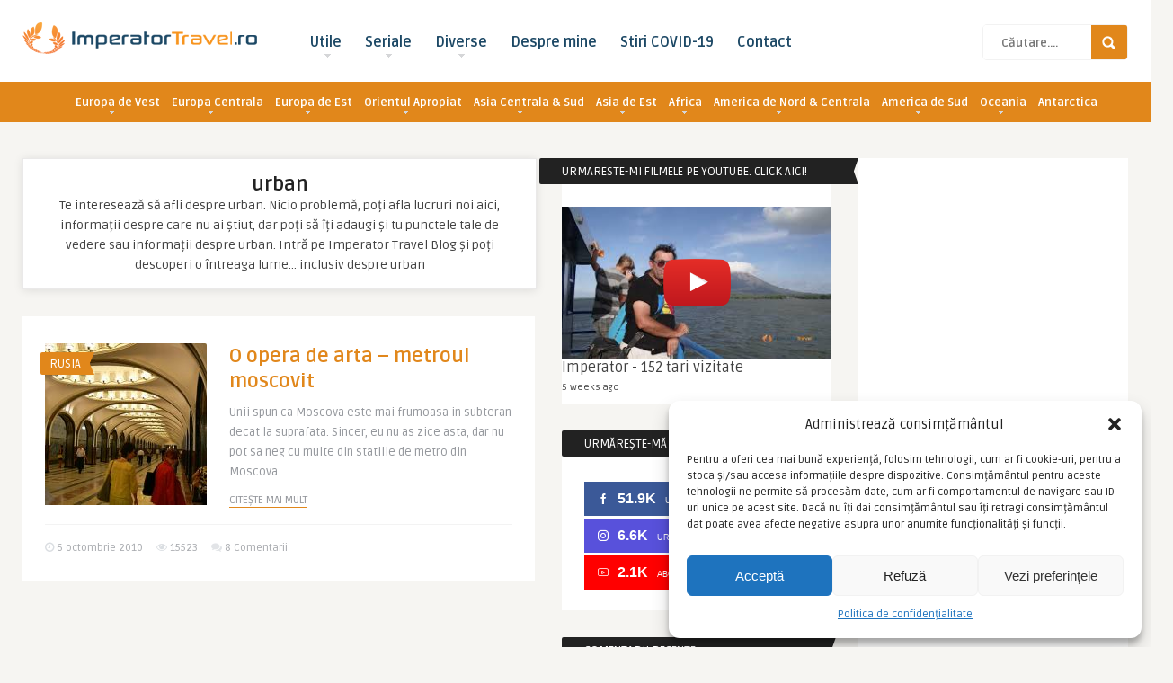

--- FILE ---
content_type: text/html; charset=UTF-8
request_url: https://www.imperatortravel.ro/tag/urban
body_size: 42088
content:
<!DOCTYPE HTML>
<html lang="ro-RO" prefix="og: http://ogp.me/ns#">
<head>
	<!-- Meta Tags -->
	<meta http-equiv="Content-Type" content="text/html; charset=UTF-8" />
	
    <!-- Title -->
         

    <!-- Mobile Device Meta -->
    <meta name="viewport" content="width=device-width, initial-scale=1, maximum-scale=12.0, minimum-scale=.25, user-scalable=yes"/>
    
    <!-- The HTML5 Shim for older browsers (mostly older versions of IE). -->
	<!--[if IE]> <script src="//html5shiv.googlecode.com/svn/trunk/html5.js"></script> <![endif]-->

	<!-- Favicons and rss / pingback -->
    <link rel="alternate" type="application/rss+xml" title="ImperatorTravel RSS Feed" href="https://www.imperatortravel.ro/feed" />
    <link rel="pingback" href="https://www.imperatortravel.ro/xmlrpc.php" />
    <link rel="shortcut icon" type="image/png" href="//www.imperatortravel.ro/wp-content/uploads/2017/07/favicon.ico"/>  

                <style>
                .general{
                    display:block;
                }
                .weekend{
                    display:none;
                }
            </style>
        
    <script async='async' src='https://www.googletagservices.com/tag/js/gpt.js'></script>
    <script>
    var googletag = googletag || {};
    googletag.cmd = googletag.cmd || [];
    </script>
    <script>
    googletag.cmd.push(function() {
        googletag.defineSlot('/9044443/Banner-200x300-imperatortravel', [200, 300], 'div-gpt-ad-1545040610104-0').addService(googletag.pubads());
        googletag.pubads().enableSingleRequest();
        googletag.enableServices();
    });
    </script>


    <script async src="//pagead2.googlesyndication.com/pagead/js/adsbygoogle.js"></script>
    <script>
         (adsbygoogle = window.adsbygoogle || []).push({
              google_ad_client: "ca-pub-9985028986748090",
              enable_page_level_ads: true
         });
    </script>

    <!-- Theme output -->
    <script>var et_site_url='https://www.imperatortravel.ro';var et_post_id='0';function et_core_page_resource_fallback(a,b){"undefined"===typeof b&&(b=a.sheet.cssRules&&0===a.sheet.cssRules.length);b&&(a.onerror=null,a.onload=null,a.href?a.href=et_site_url+"/?et_core_page_resource="+a.id+et_post_id:a.src&&(a.src=et_site_url+"/?et_core_page_resource="+a.id+et_post_id))}
</script><meta name='robots' content='index, follow, max-image-preview:large, max-snippet:-1, max-video-preview:-1' />

	<!-- This site is optimized with the Yoast SEO plugin v23.4 - https://yoast.com/wordpress/plugins/seo/ -->
	<title>Despre urban - ImperatorTravel</title>
	<meta name="description" content="Afla mai multe informatii despre , intrand pe Imperator Travel Blog. Aici poti citi despre si multe alte subiecte care te intereseaza" />
	<link rel="canonical" href="https://www.imperatortravel.ro/tag/urban" />
	<meta property="og:locale" content="ro_RO" />
	<meta property="og:type" content="article" />
	<meta property="og:title" content="Despre urban - ImperatorTravel" />
	<meta property="og:description" content="Afla mai multe informatii despre , intrand pe Imperator Travel Blog. Aici poti citi despre si multe alte subiecte care te intereseaza" />
	<meta property="og:url" content="https://www.imperatortravel.ro/tag/urban" />
	<meta property="og:site_name" content="ImperatorTravel" />
	<meta name="twitter:card" content="summary_large_image" />
	<meta name="twitter:site" content="@imperatortravel" />
	<script type="application/ld+json" class="yoast-schema-graph">{"@context":"https://schema.org","@graph":[{"@type":"CollectionPage","@id":"https://www.imperatortravel.ro/tag/urban","url":"https://www.imperatortravel.ro/tag/urban","name":"Despre urban - ImperatorTravel","isPartOf":{"@id":"https://www.imperatortravel.ro/#website"},"primaryImageOfPage":{"@id":"https://www.imperatortravel.ro/tag/urban#primaryimage"},"image":{"@id":"https://www.imperatortravel.ro/tag/urban#primaryimage"},"thumbnailUrl":"https://www.imperatortravel.ro/wp-content/uploads/2010/10/29.-Mayakovskaya.jpg","description":"Afla mai multe informatii despre , intrand pe Imperator Travel Blog. Aici poti citi despre si multe alte subiecte care te intereseaza","breadcrumb":{"@id":"https://www.imperatortravel.ro/tag/urban#breadcrumb"},"inLanguage":"ro-RO"},{"@type":"ImageObject","inLanguage":"ro-RO","@id":"https://www.imperatortravel.ro/tag/urban#primaryimage","url":"https://www.imperatortravel.ro/wp-content/uploads/2010/10/29.-Mayakovskaya.jpg","contentUrl":"https://www.imperatortravel.ro/wp-content/uploads/2010/10/29.-Mayakovskaya.jpg","width":400,"height":300,"caption":"29. Mayakovskaya"},{"@type":"BreadcrumbList","@id":"https://www.imperatortravel.ro/tag/urban#breadcrumb","itemListElement":[{"@type":"ListItem","position":1,"name":"Prima pagină","item":"https://www.imperatortravel.ro/"},{"@type":"ListItem","position":2,"name":"urban"}]},{"@type":"WebSite","@id":"https://www.imperatortravel.ro/#website","url":"https://www.imperatortravel.ro/","name":"ImperatorTravel","description":"Blogul de calatorii ale lui Imperator","potentialAction":[{"@type":"SearchAction","target":{"@type":"EntryPoint","urlTemplate":"https://www.imperatortravel.ro/?s={search_term_string}"},"query-input":{"@type":"PropertyValueSpecification","valueRequired":true,"valueName":"search_term_string"}}],"inLanguage":"ro-RO"}]}</script>
	<!-- / Yoast SEO plugin. -->


<link rel='dns-prefetch' href='//platform.twitter.com' />
<link rel='dns-prefetch' href='//apis.google.com' />
<link rel='dns-prefetch' href='//assets.pinterest.com' />
<link rel='dns-prefetch' href='//fonts.googleapis.com' />
<link rel='dns-prefetch' href='//maxcdn.bootstrapcdn.com' />
<link rel="alternate" type="application/rss+xml" title="ImperatorTravel &raquo; Flux" href="https://www.imperatortravel.ro/feed" />
<link rel="alternate" type="application/rss+xml" title="ImperatorTravel &raquo; Flux comentarii" href="https://www.imperatortravel.ro/comments/feed" />
<link rel="alternate" type="application/rss+xml" title="ImperatorTravel &raquo; Flux etichetă urban" href="https://www.imperatortravel.ro/tag/urban/feed" />
<script type="text/javascript">
/* <![CDATA[ */
window._wpemojiSettings = {"baseUrl":"https:\/\/s.w.org\/images\/core\/emoji\/14.0.0\/72x72\/","ext":".png","svgUrl":"https:\/\/s.w.org\/images\/core\/emoji\/14.0.0\/svg\/","svgExt":".svg","source":{"concatemoji":"https:\/\/www.imperatortravel.ro\/wp-includes\/js\/wp-emoji-release.min.js?ver=d4954bd08fa45acc31b0150afa01f624"}};
/*! This file is auto-generated */
!function(i,n){var o,s,e;function c(e){try{var t={supportTests:e,timestamp:(new Date).valueOf()};sessionStorage.setItem(o,JSON.stringify(t))}catch(e){}}function p(e,t,n){e.clearRect(0,0,e.canvas.width,e.canvas.height),e.fillText(t,0,0);var t=new Uint32Array(e.getImageData(0,0,e.canvas.width,e.canvas.height).data),r=(e.clearRect(0,0,e.canvas.width,e.canvas.height),e.fillText(n,0,0),new Uint32Array(e.getImageData(0,0,e.canvas.width,e.canvas.height).data));return t.every(function(e,t){return e===r[t]})}function u(e,t,n){switch(t){case"flag":return n(e,"\ud83c\udff3\ufe0f\u200d\u26a7\ufe0f","\ud83c\udff3\ufe0f\u200b\u26a7\ufe0f")?!1:!n(e,"\ud83c\uddfa\ud83c\uddf3","\ud83c\uddfa\u200b\ud83c\uddf3")&&!n(e,"\ud83c\udff4\udb40\udc67\udb40\udc62\udb40\udc65\udb40\udc6e\udb40\udc67\udb40\udc7f","\ud83c\udff4\u200b\udb40\udc67\u200b\udb40\udc62\u200b\udb40\udc65\u200b\udb40\udc6e\u200b\udb40\udc67\u200b\udb40\udc7f");case"emoji":return!n(e,"\ud83e\udef1\ud83c\udffb\u200d\ud83e\udef2\ud83c\udfff","\ud83e\udef1\ud83c\udffb\u200b\ud83e\udef2\ud83c\udfff")}return!1}function f(e,t,n){var r="undefined"!=typeof WorkerGlobalScope&&self instanceof WorkerGlobalScope?new OffscreenCanvas(300,150):i.createElement("canvas"),a=r.getContext("2d",{willReadFrequently:!0}),o=(a.textBaseline="top",a.font="600 32px Arial",{});return e.forEach(function(e){o[e]=t(a,e,n)}),o}function t(e){var t=i.createElement("script");t.src=e,t.defer=!0,i.head.appendChild(t)}"undefined"!=typeof Promise&&(o="wpEmojiSettingsSupports",s=["flag","emoji"],n.supports={everything:!0,everythingExceptFlag:!0},e=new Promise(function(e){i.addEventListener("DOMContentLoaded",e,{once:!0})}),new Promise(function(t){var n=function(){try{var e=JSON.parse(sessionStorage.getItem(o));if("object"==typeof e&&"number"==typeof e.timestamp&&(new Date).valueOf()<e.timestamp+604800&&"object"==typeof e.supportTests)return e.supportTests}catch(e){}return null}();if(!n){if("undefined"!=typeof Worker&&"undefined"!=typeof OffscreenCanvas&&"undefined"!=typeof URL&&URL.createObjectURL&&"undefined"!=typeof Blob)try{var e="postMessage("+f.toString()+"("+[JSON.stringify(s),u.toString(),p.toString()].join(",")+"));",r=new Blob([e],{type:"text/javascript"}),a=new Worker(URL.createObjectURL(r),{name:"wpTestEmojiSupports"});return void(a.onmessage=function(e){c(n=e.data),a.terminate(),t(n)})}catch(e){}c(n=f(s,u,p))}t(n)}).then(function(e){for(var t in e)n.supports[t]=e[t],n.supports.everything=n.supports.everything&&n.supports[t],"flag"!==t&&(n.supports.everythingExceptFlag=n.supports.everythingExceptFlag&&n.supports[t]);n.supports.everythingExceptFlag=n.supports.everythingExceptFlag&&!n.supports.flag,n.DOMReady=!1,n.readyCallback=function(){n.DOMReady=!0}}).then(function(){return e}).then(function(){var e;n.supports.everything||(n.readyCallback(),(e=n.source||{}).concatemoji?t(e.concatemoji):e.wpemoji&&e.twemoji&&(t(e.twemoji),t(e.wpemoji)))}))}((window,document),window._wpemojiSettings);
/* ]]> */
</script>
<link rel='stylesheet' id='tfg_style-css' href='https://www.imperatortravel.ro/wp-content/plugins/modified-twitter-facebook-google-plusone-share/tfg_style.css?ver=d4954bd08fa45acc31b0150afa01f624' type='text/css' media='all' />
<link rel='stylesheet' id='sbi_styles-css' href='https://www.imperatortravel.ro/wp-content/plugins/instagram-feed/css/sbi-styles.min.css?ver=6.10.0' type='text/css' media='all' />
<style id='wp-emoji-styles-inline-css' type='text/css'>

	img.wp-smiley, img.emoji {
		display: inline !important;
		border: none !important;
		box-shadow: none !important;
		height: 1em !important;
		width: 1em !important;
		margin: 0 0.07em !important;
		vertical-align: -0.1em !important;
		background: none !important;
		padding: 0 !important;
	}
</style>
<link rel='stylesheet' id='wp-block-library-css' href='https://www.imperatortravel.ro/wp-includes/css/dist/block-library/style.min.css?ver=d4954bd08fa45acc31b0150afa01f624' type='text/css' media='all' />
<style id='safe-svg-svg-icon-style-inline-css' type='text/css'>
.safe-svg-cover{text-align:center}.safe-svg-cover .safe-svg-inside{display:inline-block;max-width:100%}.safe-svg-cover svg{height:100%;max-height:100%;max-width:100%;width:100%}

</style>
<style id='classic-theme-styles-inline-css' type='text/css'>
/*! This file is auto-generated */
.wp-block-button__link{color:#fff;background-color:#32373c;border-radius:9999px;box-shadow:none;text-decoration:none;padding:calc(.667em + 2px) calc(1.333em + 2px);font-size:1.125em}.wp-block-file__button{background:#32373c;color:#fff;text-decoration:none}
</style>
<style id='global-styles-inline-css' type='text/css'>
body{--wp--preset--color--black: #000000;--wp--preset--color--cyan-bluish-gray: #abb8c3;--wp--preset--color--white: #ffffff;--wp--preset--color--pale-pink: #f78da7;--wp--preset--color--vivid-red: #cf2e2e;--wp--preset--color--luminous-vivid-orange: #ff6900;--wp--preset--color--luminous-vivid-amber: #fcb900;--wp--preset--color--light-green-cyan: #7bdcb5;--wp--preset--color--vivid-green-cyan: #00d084;--wp--preset--color--pale-cyan-blue: #8ed1fc;--wp--preset--color--vivid-cyan-blue: #0693e3;--wp--preset--color--vivid-purple: #9b51e0;--wp--preset--gradient--vivid-cyan-blue-to-vivid-purple: linear-gradient(135deg,rgba(6,147,227,1) 0%,rgb(155,81,224) 100%);--wp--preset--gradient--light-green-cyan-to-vivid-green-cyan: linear-gradient(135deg,rgb(122,220,180) 0%,rgb(0,208,130) 100%);--wp--preset--gradient--luminous-vivid-amber-to-luminous-vivid-orange: linear-gradient(135deg,rgba(252,185,0,1) 0%,rgba(255,105,0,1) 100%);--wp--preset--gradient--luminous-vivid-orange-to-vivid-red: linear-gradient(135deg,rgba(255,105,0,1) 0%,rgb(207,46,46) 100%);--wp--preset--gradient--very-light-gray-to-cyan-bluish-gray: linear-gradient(135deg,rgb(238,238,238) 0%,rgb(169,184,195) 100%);--wp--preset--gradient--cool-to-warm-spectrum: linear-gradient(135deg,rgb(74,234,220) 0%,rgb(151,120,209) 20%,rgb(207,42,186) 40%,rgb(238,44,130) 60%,rgb(251,105,98) 80%,rgb(254,248,76) 100%);--wp--preset--gradient--blush-light-purple: linear-gradient(135deg,rgb(255,206,236) 0%,rgb(152,150,240) 100%);--wp--preset--gradient--blush-bordeaux: linear-gradient(135deg,rgb(254,205,165) 0%,rgb(254,45,45) 50%,rgb(107,0,62) 100%);--wp--preset--gradient--luminous-dusk: linear-gradient(135deg,rgb(255,203,112) 0%,rgb(199,81,192) 50%,rgb(65,88,208) 100%);--wp--preset--gradient--pale-ocean: linear-gradient(135deg,rgb(255,245,203) 0%,rgb(182,227,212) 50%,rgb(51,167,181) 100%);--wp--preset--gradient--electric-grass: linear-gradient(135deg,rgb(202,248,128) 0%,rgb(113,206,126) 100%);--wp--preset--gradient--midnight: linear-gradient(135deg,rgb(2,3,129) 0%,rgb(40,116,252) 100%);--wp--preset--font-size--small: 13px;--wp--preset--font-size--medium: 20px;--wp--preset--font-size--large: 36px;--wp--preset--font-size--x-large: 42px;--wp--preset--spacing--20: 0.44rem;--wp--preset--spacing--30: 0.67rem;--wp--preset--spacing--40: 1rem;--wp--preset--spacing--50: 1.5rem;--wp--preset--spacing--60: 2.25rem;--wp--preset--spacing--70: 3.38rem;--wp--preset--spacing--80: 5.06rem;--wp--preset--shadow--natural: 6px 6px 9px rgba(0, 0, 0, 0.2);--wp--preset--shadow--deep: 12px 12px 50px rgba(0, 0, 0, 0.4);--wp--preset--shadow--sharp: 6px 6px 0px rgba(0, 0, 0, 0.2);--wp--preset--shadow--outlined: 6px 6px 0px -3px rgba(255, 255, 255, 1), 6px 6px rgba(0, 0, 0, 1);--wp--preset--shadow--crisp: 6px 6px 0px rgba(0, 0, 0, 1);}:where(.is-layout-flex){gap: 0.5em;}:where(.is-layout-grid){gap: 0.5em;}body .is-layout-flow > .alignleft{float: left;margin-inline-start: 0;margin-inline-end: 2em;}body .is-layout-flow > .alignright{float: right;margin-inline-start: 2em;margin-inline-end: 0;}body .is-layout-flow > .aligncenter{margin-left: auto !important;margin-right: auto !important;}body .is-layout-constrained > .alignleft{float: left;margin-inline-start: 0;margin-inline-end: 2em;}body .is-layout-constrained > .alignright{float: right;margin-inline-start: 2em;margin-inline-end: 0;}body .is-layout-constrained > .aligncenter{margin-left: auto !important;margin-right: auto !important;}body .is-layout-constrained > :where(:not(.alignleft):not(.alignright):not(.alignfull)){max-width: var(--wp--style--global--content-size);margin-left: auto !important;margin-right: auto !important;}body .is-layout-constrained > .alignwide{max-width: var(--wp--style--global--wide-size);}body .is-layout-flex{display: flex;}body .is-layout-flex{flex-wrap: wrap;align-items: center;}body .is-layout-flex > *{margin: 0;}body .is-layout-grid{display: grid;}body .is-layout-grid > *{margin: 0;}:where(.wp-block-columns.is-layout-flex){gap: 2em;}:where(.wp-block-columns.is-layout-grid){gap: 2em;}:where(.wp-block-post-template.is-layout-flex){gap: 1.25em;}:where(.wp-block-post-template.is-layout-grid){gap: 1.25em;}.has-black-color{color: var(--wp--preset--color--black) !important;}.has-cyan-bluish-gray-color{color: var(--wp--preset--color--cyan-bluish-gray) !important;}.has-white-color{color: var(--wp--preset--color--white) !important;}.has-pale-pink-color{color: var(--wp--preset--color--pale-pink) !important;}.has-vivid-red-color{color: var(--wp--preset--color--vivid-red) !important;}.has-luminous-vivid-orange-color{color: var(--wp--preset--color--luminous-vivid-orange) !important;}.has-luminous-vivid-amber-color{color: var(--wp--preset--color--luminous-vivid-amber) !important;}.has-light-green-cyan-color{color: var(--wp--preset--color--light-green-cyan) !important;}.has-vivid-green-cyan-color{color: var(--wp--preset--color--vivid-green-cyan) !important;}.has-pale-cyan-blue-color{color: var(--wp--preset--color--pale-cyan-blue) !important;}.has-vivid-cyan-blue-color{color: var(--wp--preset--color--vivid-cyan-blue) !important;}.has-vivid-purple-color{color: var(--wp--preset--color--vivid-purple) !important;}.has-black-background-color{background-color: var(--wp--preset--color--black) !important;}.has-cyan-bluish-gray-background-color{background-color: var(--wp--preset--color--cyan-bluish-gray) !important;}.has-white-background-color{background-color: var(--wp--preset--color--white) !important;}.has-pale-pink-background-color{background-color: var(--wp--preset--color--pale-pink) !important;}.has-vivid-red-background-color{background-color: var(--wp--preset--color--vivid-red) !important;}.has-luminous-vivid-orange-background-color{background-color: var(--wp--preset--color--luminous-vivid-orange) !important;}.has-luminous-vivid-amber-background-color{background-color: var(--wp--preset--color--luminous-vivid-amber) !important;}.has-light-green-cyan-background-color{background-color: var(--wp--preset--color--light-green-cyan) !important;}.has-vivid-green-cyan-background-color{background-color: var(--wp--preset--color--vivid-green-cyan) !important;}.has-pale-cyan-blue-background-color{background-color: var(--wp--preset--color--pale-cyan-blue) !important;}.has-vivid-cyan-blue-background-color{background-color: var(--wp--preset--color--vivid-cyan-blue) !important;}.has-vivid-purple-background-color{background-color: var(--wp--preset--color--vivid-purple) !important;}.has-black-border-color{border-color: var(--wp--preset--color--black) !important;}.has-cyan-bluish-gray-border-color{border-color: var(--wp--preset--color--cyan-bluish-gray) !important;}.has-white-border-color{border-color: var(--wp--preset--color--white) !important;}.has-pale-pink-border-color{border-color: var(--wp--preset--color--pale-pink) !important;}.has-vivid-red-border-color{border-color: var(--wp--preset--color--vivid-red) !important;}.has-luminous-vivid-orange-border-color{border-color: var(--wp--preset--color--luminous-vivid-orange) !important;}.has-luminous-vivid-amber-border-color{border-color: var(--wp--preset--color--luminous-vivid-amber) !important;}.has-light-green-cyan-border-color{border-color: var(--wp--preset--color--light-green-cyan) !important;}.has-vivid-green-cyan-border-color{border-color: var(--wp--preset--color--vivid-green-cyan) !important;}.has-pale-cyan-blue-border-color{border-color: var(--wp--preset--color--pale-cyan-blue) !important;}.has-vivid-cyan-blue-border-color{border-color: var(--wp--preset--color--vivid-cyan-blue) !important;}.has-vivid-purple-border-color{border-color: var(--wp--preset--color--vivid-purple) !important;}.has-vivid-cyan-blue-to-vivid-purple-gradient-background{background: var(--wp--preset--gradient--vivid-cyan-blue-to-vivid-purple) !important;}.has-light-green-cyan-to-vivid-green-cyan-gradient-background{background: var(--wp--preset--gradient--light-green-cyan-to-vivid-green-cyan) !important;}.has-luminous-vivid-amber-to-luminous-vivid-orange-gradient-background{background: var(--wp--preset--gradient--luminous-vivid-amber-to-luminous-vivid-orange) !important;}.has-luminous-vivid-orange-to-vivid-red-gradient-background{background: var(--wp--preset--gradient--luminous-vivid-orange-to-vivid-red) !important;}.has-very-light-gray-to-cyan-bluish-gray-gradient-background{background: var(--wp--preset--gradient--very-light-gray-to-cyan-bluish-gray) !important;}.has-cool-to-warm-spectrum-gradient-background{background: var(--wp--preset--gradient--cool-to-warm-spectrum) !important;}.has-blush-light-purple-gradient-background{background: var(--wp--preset--gradient--blush-light-purple) !important;}.has-blush-bordeaux-gradient-background{background: var(--wp--preset--gradient--blush-bordeaux) !important;}.has-luminous-dusk-gradient-background{background: var(--wp--preset--gradient--luminous-dusk) !important;}.has-pale-ocean-gradient-background{background: var(--wp--preset--gradient--pale-ocean) !important;}.has-electric-grass-gradient-background{background: var(--wp--preset--gradient--electric-grass) !important;}.has-midnight-gradient-background{background: var(--wp--preset--gradient--midnight) !important;}.has-small-font-size{font-size: var(--wp--preset--font-size--small) !important;}.has-medium-font-size{font-size: var(--wp--preset--font-size--medium) !important;}.has-large-font-size{font-size: var(--wp--preset--font-size--large) !important;}.has-x-large-font-size{font-size: var(--wp--preset--font-size--x-large) !important;}
.wp-block-navigation a:where(:not(.wp-element-button)){color: inherit;}
:where(.wp-block-post-template.is-layout-flex){gap: 1.25em;}:where(.wp-block-post-template.is-layout-grid){gap: 1.25em;}
:where(.wp-block-columns.is-layout-flex){gap: 2em;}:where(.wp-block-columns.is-layout-grid){gap: 2em;}
.wp-block-pullquote{font-size: 1.5em;line-height: 1.6;}
</style>
<link rel='stylesheet' id='contact-form-7-css' href='https://www.imperatortravel.ro/wp-content/plugins/contact-form-7/includes/css/styles.css?ver=5.9.8' type='text/css' media='all' />
<link rel='stylesheet' id='responsive-lightbox-nivo_lightbox-css-css' href='https://www.imperatortravel.ro/wp-content/plugins/responsive-lightbox-lite/assets/nivo-lightbox/nivo-lightbox.css?ver=d4954bd08fa45acc31b0150afa01f624' type='text/css' media='all' />
<link rel='stylesheet' id='responsive-lightbox-nivo_lightbox-css-d-css' href='https://www.imperatortravel.ro/wp-content/plugins/responsive-lightbox-lite/assets/nivo-lightbox/themes/default/default.css?ver=d4954bd08fa45acc31b0150afa01f624' type='text/css' media='all' />
<link rel='stylesheet' id='theme-my-login-css' href='https://www.imperatortravel.ro/wp-content/plugins/theme-my-login/assets/styles/theme-my-login.min.css?ver=7.1.6' type='text/css' media='all' />
<link rel='stylesheet' id='thumbs_rating_styles-css' href='https://www.imperatortravel.ro/wp-content/plugins/thumbs-rating/css/style.css?ver=1.0.0' type='text/css' media='all' />
<link rel='stylesheet' id='layerslider_css-css' href='https://www.imperatortravel.ro/wp-content/plugins/time-layerslider/css/layerslider.css?ver=4.6.3.time' type='text/css' media='all' />
<link rel='stylesheet' id='widgetopts-styles-css' href='https://www.imperatortravel.ro/wp-content/plugins/widget-options/assets/css/widget-options.css' type='text/css' media='all' />
<link rel='stylesheet' id='xs-front-style-css' href='https://www.imperatortravel.ro/wp-content/plugins/wp-social/assets/css/frontend.css?ver=3.0.4' type='text/css' media='all' />
<link rel='stylesheet' id='xs_login_font_login_css-css' href='https://www.imperatortravel.ro/wp-content/plugins/wp-social/assets/css/font-icon.css?ver=3.0.4' type='text/css' media='all' />
<link rel='stylesheet' id='cmplz-general-css' href='https://www.imperatortravel.ro/wp-content/plugins/complianz-gdpr/assets/css/cookieblocker.min.css?ver=1748519346' type='text/css' media='all' />
<link rel='stylesheet' id='wp-pagenavi-css' href='https://www.imperatortravel.ro/wp-content/plugins/wp-pagenavi/pagenavi-css.css?ver=2.70' type='text/css' media='all' />
<link rel='stylesheet' id='et_monarch-css-css' href='https://www.imperatortravel.ro/wp-content/plugins/monarch/css/style.css?ver=1.4.13' type='text/css' media='all' />
<link rel='stylesheet' id='et-gf-open-sans-css' href='https://fonts.googleapis.com/css?family=Open+Sans:400,700' type='text/css' media='all' />
<link rel='stylesheet' id='parent-style-css' href='https://www.imperatortravel.ro/wp-content/themes/frog-wp/style.css?ver=d4954bd08fa45acc31b0150afa01f624' type='text/css' media='all' />
<link rel='stylesheet' id='style-css' href='https://www.imperatortravel.ro/wp-content/themes/frog-wp-child/style.css?ver=2.1' type='text/css' media='all' />
<link rel='stylesheet' id='default-css' href='https://www.imperatortravel.ro/wp-content/themes/frog-wp/css/colors/default.css?ver=d4954bd08fa45acc31b0150afa01f624' type='text/css' media='all' />
<link rel='stylesheet' id='responsive-css' href='https://www.imperatortravel.ro/wp-content/themes/frog-wp/css/responsive.css?ver=2.1' type='text/css' media='all' />
<link rel='stylesheet' id='google-font-css' href='//fonts.googleapis.com/css?family=Ruda%3A400%2C700&#038;ver=d4954bd08fa45acc31b0150afa01f624' type='text/css' media='all' />
<link rel='stylesheet' id='font-awesome-css' href='//maxcdn.bootstrapcdn.com/font-awesome/4.6.1/css/font-awesome.min.css?ver=d4954bd08fa45acc31b0150afa01f624' type='text/css' media='all' />
<link rel='stylesheet' id='decent-comments-widget-css' href='https://www.imperatortravel.ro/wp-content/plugins/decent-comments/css/decent-comments-widget.css' type='text/css' media='all' />
<script type="text/javascript" src="https://www.imperatortravel.ro/wp-content/plugins/enable-jquery-migrate-helper/js/jquery/jquery-1.12.4-wp.js?ver=1.12.4-wp" id="jquery-core-js"></script>
<script type="text/javascript" src="https://www.imperatortravel.ro/wp-content/plugins/enable-jquery-migrate-helper/js/jquery-migrate/jquery-migrate-1.4.1-wp.js?ver=1.4.1-wp" id="jquery-migrate-js"></script>
<script type="text/javascript" src="https://www.imperatortravel.ro/wp-content/plugins/responsive-lightbox-lite/assets/nivo-lightbox/nivo-lightbox.min.js?ver=d4954bd08fa45acc31b0150afa01f624" id="responsive-lightbox-nivo_lightbox-js"></script>
<script type="text/javascript" id="responsive-lightbox-lite-script-js-extra">
/* <![CDATA[ */
var rllArgs = {"script":"nivo_lightbox","selector":"lightbox","custom_events":""};
/* ]]> */
</script>
<script type="text/javascript" src="https://www.imperatortravel.ro/wp-content/plugins/responsive-lightbox-lite/assets/inc/script.js?ver=d4954bd08fa45acc31b0150afa01f624" id="responsive-lightbox-lite-script-js"></script>
<script type="text/javascript" id="thumbs_rating_scripts-js-extra">
/* <![CDATA[ */
var thumbs_rating_ajax = {"ajax_url":"https:\/\/www.imperatortravel.ro\/wp-admin\/admin-ajax.php","nonce":"a7891aa493"};
/* ]]> */
</script>
<script type="text/javascript" src="https://www.imperatortravel.ro/wp-content/plugins/thumbs-rating/js/general.js?ver=4.0.1" id="thumbs_rating_scripts-js"></script>
<script type="text/javascript" src="https://www.imperatortravel.ro/wp-content/plugins/time-layerslider/js/layerslider.kreaturamedia.jquery.js?ver=4.6.3.time" id="layerslider_js-js"></script>
<script type="text/javascript" src="https://www.imperatortravel.ro/wp-content/plugins/time-layerslider/js/jquery-easing-1.3.js?ver=1.3.0" id="jquery_easing-js"></script>
<script type="text/javascript" src="https://www.imperatortravel.ro/wp-content/plugins/time-layerslider/js/jquerytransit.js?ver=0.9.9" id="transit-js"></script>
<script type="text/javascript" src="https://www.imperatortravel.ro/wp-content/plugins/time-layerslider/js/layerslider.transitions.js?ver=4.6.3.time" id="layerslider_transitions-js"></script>
<script type="text/javascript" id="xs_front_main_js-js-extra">
/* <![CDATA[ */
var rest_config = {"rest_url":"https:\/\/www.imperatortravel.ro\/wp-json\/","nonce":"28e4d5df32","insta_enabled":"1"};
/* ]]> */
</script>
<script type="text/javascript" src="https://www.imperatortravel.ro/wp-content/plugins/wp-social/assets/js/front-main.js?ver=3.0.4" id="xs_front_main_js-js"></script>
<script type="text/javascript" id="xs_social_custom-js-extra">
/* <![CDATA[ */
var rest_api_conf = {"siteurl":"https:\/\/www.imperatortravel.ro","nonce":"28e4d5df32","root":"https:\/\/www.imperatortravel.ro\/wp-json\/"};
var wsluFrontObj = {"resturl":"https:\/\/www.imperatortravel.ro\/wp-json\/","rest_nonce":"28e4d5df32"};
/* ]]> */
</script>
<script type="text/javascript" src="https://www.imperatortravel.ro/wp-content/plugins/wp-social/assets/js/social-front.js?ver=d4954bd08fa45acc31b0150afa01f624" id="xs_social_custom-js"></script>
<script type="text/javascript" src="https://www.imperatortravel.ro/wp-content/plugins/monarch/core/admin/js/es6-promise.auto.min.js?ver=d4954bd08fa45acc31b0150afa01f624" id="es6-promise-js"></script>
<script type="text/javascript" id="et-core-api-spam-recaptcha-js-extra">
/* <![CDATA[ */
var et_core_api_spam_recaptcha = {"site_key":"","page_action":{"action":"o_opera_de_arta__e2_80_93_metroul_moscovit_html"}};
/* ]]> */
</script>
<script type="text/javascript" src="https://www.imperatortravel.ro/wp-content/plugins/monarch/core/admin/js/recaptcha.js?ver=d4954bd08fa45acc31b0150afa01f624" id="et-core-api-spam-recaptcha-js"></script>
<link rel="https://api.w.org/" href="https://www.imperatortravel.ro/wp-json/" /><link rel="alternate" type="application/json" href="https://www.imperatortravel.ro/wp-json/wp/v2/tags/501" /><link rel="EditURI" type="application/rsd+xml" title="RSD" href="https://www.imperatortravel.ro/xmlrpc.php?rsd" />



<!-- Facebook Like Thumbnail -->
<link rel="image_src" href="https://www.imperatortravel.ro/wp-content/uploads/2010/10/29.-Mayakovskaya.jpg" />
<!-- End Facebook Like Thumbnail -->

			<style>.cmplz-hidden {
					display: none !important;
				}</style><style type="text/css" id="et-social-custom-css">
				 .share_titlu { margin-bottom: -20px; text-align: center; } .et_monarch .et_social_inline_top { margin-bottom: 30px; } .et_monarch .et_social_networks .et_social_icons_container { display: flex; flex-direction: row; justify-content: center; gap: 2%; } .et_monarch .et_social_autowidth li { margin: 0 !important; }
			</style>
<!-- Facebook Open Graph protocol plugin NEEDS an admin or app ID to work, please visit the plugin settings page! -->
<style>button#responsive-menu-button,
#responsive-menu-container {
    display: none;
    -webkit-text-size-adjust: 100%;
}

@media screen and (max-width:850px) {

    #responsive-menu-container {
        display: block;
        position: fixed;
        top: 0;
        bottom: 0;
        z-index: 99998;
        padding-bottom: 5px;
        margin-bottom: -5px;
        outline: 1px solid transparent;
        overflow-y: auto;
        overflow-x: hidden;
    }

    #responsive-menu-container .responsive-menu-search-box {
        width: 100%;
        padding: 0 2%;
        border-radius: 2px;
        height: 50px;
        -webkit-appearance: none;
    }

    #responsive-menu-container.push-left,
    #responsive-menu-container.slide-left {
        transform: translateX(-100%);
        -ms-transform: translateX(-100%);
        -webkit-transform: translateX(-100%);
        -moz-transform: translateX(-100%);
    }

    .responsive-menu-open #responsive-menu-container.push-left,
    .responsive-menu-open #responsive-menu-container.slide-left {
        transform: translateX(0);
        -ms-transform: translateX(0);
        -webkit-transform: translateX(0);
        -moz-transform: translateX(0);
    }

    #responsive-menu-container.push-top,
    #responsive-menu-container.slide-top {
        transform: translateY(-100%);
        -ms-transform: translateY(-100%);
        -webkit-transform: translateY(-100%);
        -moz-transform: translateY(-100%);
    }

    .responsive-menu-open #responsive-menu-container.push-top,
    .responsive-menu-open #responsive-menu-container.slide-top {
        transform: translateY(0);
        -ms-transform: translateY(0);
        -webkit-transform: translateY(0);
        -moz-transform: translateY(0);
    }

    #responsive-menu-container.push-right,
    #responsive-menu-container.slide-right {
        transform: translateX(100%);
        -ms-transform: translateX(100%);
        -webkit-transform: translateX(100%);
        -moz-transform: translateX(100%);
    }

    .responsive-menu-open #responsive-menu-container.push-right,
    .responsive-menu-open #responsive-menu-container.slide-right {
        transform: translateX(0);
        -ms-transform: translateX(0);
        -webkit-transform: translateX(0);
        -moz-transform: translateX(0);
    }

    #responsive-menu-container.push-bottom,
    #responsive-menu-container.slide-bottom {
        transform: translateY(100%);
        -ms-transform: translateY(100%);
        -webkit-transform: translateY(100%);
        -moz-transform: translateY(100%);
    }

    .responsive-menu-open #responsive-menu-container.push-bottom,
    .responsive-menu-open #responsive-menu-container.slide-bottom {
        transform: translateY(0);
        -ms-transform: translateY(0);
        -webkit-transform: translateY(0);
        -moz-transform: translateY(0);
    }

    #responsive-menu-container,
    #responsive-menu-container:before,
    #responsive-menu-container:after,
    #responsive-menu-container *,
    #responsive-menu-container *:before,
    #responsive-menu-container *:after {
         box-sizing: border-box;
         margin: 0;
         padding: 0;
    }

    #responsive-menu-container #responsive-menu-search-box,
    #responsive-menu-container #responsive-menu-additional-content,
    #responsive-menu-container #responsive-menu-title {
        padding: 25px 5%;
    }

    #responsive-menu-container #responsive-menu,
    #responsive-menu-container #responsive-menu ul {
        width: 100%;
    }
    #responsive-menu-container #responsive-menu ul.responsive-menu-submenu {
        display: none;
    }

    #responsive-menu-container #responsive-menu ul.responsive-menu-submenu.responsive-menu-submenu-open {
         display: block;
    }

    #responsive-menu-container #responsive-menu ul.responsive-menu-submenu-depth-1 a.responsive-menu-item-link {
        padding-left:10%;
    }

    #responsive-menu-container #responsive-menu ul.responsive-menu-submenu-depth-2 a.responsive-menu-item-link {
        padding-left:15%;
    }

    #responsive-menu-container #responsive-menu ul.responsive-menu-submenu-depth-3 a.responsive-menu-item-link {
        padding-left:20%;
    }

    #responsive-menu-container #responsive-menu ul.responsive-menu-submenu-depth-4 a.responsive-menu-item-link {
        padding-left:25%;
    }

    #responsive-menu-container #responsive-menu ul.responsive-menu-submenu-depth-5 a.responsive-menu-item-link {
        padding-left:30%;
    }

    #responsive-menu-container li.responsive-menu-item {
        width: 100%;
        list-style: none;
    }

    #responsive-menu-container li.responsive-menu-item a {
        width: 100%;
        display: block;
        text-decoration: none;
        
        position: relative;
    }


     #responsive-menu-container #responsive-menu li.responsive-menu-item a {            padding: 0 5%;    }

    #responsive-menu-container .responsive-menu-submenu li.responsive-menu-item a {            padding: 0 5%;    }

    #responsive-menu-container li.responsive-menu-item a .fa {
        margin-right: 15px;
    }

    #responsive-menu-container li.responsive-menu-item a .responsive-menu-subarrow {
        position: absolute;
        top: 0;
        bottom: 0;
        text-align: center;
        overflow: hidden;
    }

    #responsive-menu-container li.responsive-menu-item a .responsive-menu-subarrow  .fa {
        margin-right: 0;
    }

    button#responsive-menu-button .responsive-menu-button-icon-inactive {
        display: none;
    }

    button#responsive-menu-button {
        z-index: 99999;
        display: none;
        overflow: hidden;
        outline: none;
    }

    button#responsive-menu-button img {
        max-width: 100%;
    }

    .responsive-menu-label {
        display: inline-block;
        font-weight: 600;
        margin: 0 5px;
        vertical-align: middle;
    }

    .responsive-menu-label .responsive-menu-button-text-open {
        display: none;
    }

    .responsive-menu-accessible {
        display: inline-block;
    }

    .responsive-menu-accessible .responsive-menu-box {
        display: inline-block;
        vertical-align: middle;
    }

    .responsive-menu-label.responsive-menu-label-top,
    .responsive-menu-label.responsive-menu-label-bottom
    {
        display: block;
        margin: 0 auto;
    }

    button#responsive-menu-button {
        padding: 0 0;
        display: inline-block;
        cursor: pointer;
        transition-property: opacity, filter;
        transition-duration: 0.15s;
        transition-timing-function: linear;
        font: inherit;
        color: inherit;
        text-transform: none;
        background-color: transparent;
        border: 0;
        margin: 0;
        overflow: visible;
    }

    .responsive-menu-box {
        width:25px;
        height:19px;
        display: inline-block;
        position: relative;
    }

    .responsive-menu-inner {
        display: block;
        top: 50%;
        margin-top:-1.5px;
    }

    .responsive-menu-inner,
    .responsive-menu-inner::before,
    .responsive-menu-inner::after {
         width:25px;
         height:3px;
         background-color:#ffffff;
         border-radius: 4px;
         position: absolute;
         transition-property: transform;
         transition-duration: 0.15s;
         transition-timing-function: ease;
    }

    .responsive-menu-open .responsive-menu-inner,
    .responsive-menu-open .responsive-menu-inner::before,
    .responsive-menu-open .responsive-menu-inner::after {
        background-color:#ffffff;
    }

    button#responsive-menu-button:hover .responsive-menu-inner,
    button#responsive-menu-button:hover .responsive-menu-inner::before,
    button#responsive-menu-button:hover .responsive-menu-inner::after,
    button#responsive-menu-button:hover .responsive-menu-open .responsive-menu-inner,
    button#responsive-menu-button:hover .responsive-menu-open .responsive-menu-inner::before,
    button#responsive-menu-button:hover .responsive-menu-open .responsive-menu-inner::after,
    button#responsive-menu-button:focus .responsive-menu-inner,
    button#responsive-menu-button:focus .responsive-menu-inner::before,
    button#responsive-menu-button:focus .responsive-menu-inner::after,
    button#responsive-menu-button:focus .responsive-menu-open .responsive-menu-inner,
    button#responsive-menu-button:focus .responsive-menu-open .responsive-menu-inner::before,
    button#responsive-menu-button:focus .responsive-menu-open .responsive-menu-inner::after {
        background-color:#ffffff;
    }

    .responsive-menu-inner::before,
    .responsive-menu-inner::after {
         content: "";
         display: block;
    }

    .responsive-menu-inner::before {
         top:-8px;
    }

    .responsive-menu-inner::after {
         bottom:-8px;
    }.responsive-menu-boring .responsive-menu-inner,
.responsive-menu-boring .responsive-menu-inner::before,
.responsive-menu-boring .responsive-menu-inner::after {
    transition-property: none;
}

.responsive-menu-boring.is-active .responsive-menu-inner {
    transform: rotate(45deg);
}

.responsive-menu-boring.is-active .responsive-menu-inner::before {
    top: 0;
    opacity: 0;
}

.responsive-menu-boring.is-active .responsive-menu-inner::after {
    bottom: 0;
    transform: rotate(-90deg);
}
    button#responsive-menu-button {
        width:55px;
        height:55px;
        position:fixed;
        top:15px;right:5%;            background:#000000    }        .responsive-menu-open button#responsive-menu-button {
            background:#000000
        }        .responsive-menu-open button#responsive-menu-button:hover,
        .responsive-menu-open button#responsive-menu-button:focus,
        button#responsive-menu-button:hover,
        button#responsive-menu-button:focus {
            background:#000000
        }
    button#responsive-menu-button .responsive-menu-box {
        color:#ffffff;
    }

    .responsive-menu-open button#responsive-menu-button .responsive-menu-box {
        color:#ffffff;
    }

    .responsive-menu-label {
        color:#ffffff;
        font-size:14px;
        line-height:13px;    }

    button#responsive-menu-button {
        display: inline-block;
        transition: transform 0.5s, background-color 0.5s;
    }
    #responsive-menu-container {
        width:75%;left: 0;
        transition: transform 0.5s;
        text-align:left;            background:#212121;    }

    #responsive-menu-container #responsive-menu-wrapper {
        background:#212121;
    }

    #responsive-menu-container #responsive-menu-additional-content {
        color:#ffffff;
    }

    #responsive-menu-container .responsive-menu-search-box {
        background:#ffffff;
        border: 2px solid #dadada;
        color:#333333;
    }

    #responsive-menu-container .responsive-menu-search-box:-ms-input-placeholder {
        color:#c7c7cd;
    }

    #responsive-menu-container .responsive-menu-search-box::-webkit-input-placeholder {
        color:#c7c7cd;
    }

    #responsive-menu-container .responsive-menu-search-box:-moz-placeholder {
        color:#c7c7cd;
        opacity: 1;
    }

    #responsive-menu-container .responsive-menu-search-box::-moz-placeholder {
        color:#c7c7cd;
        opacity: 1;
    }

    #responsive-menu-container .responsive-menu-item-link,
    #responsive-menu-container #responsive-menu-title,
    #responsive-menu-container .responsive-menu-subarrow {
        transition: background-color 0.5s, border-color 0.5s, color 0.5s;
    }

    #responsive-menu-container #responsive-menu-title {
        background-color:#212121;
        color:#ffffff;
        font-size:13px;
        text-align:left;
    }

    #responsive-menu-container #responsive-menu-title a {
        color:#ffffff;
        font-size:13px;
        text-decoration: none;
    }

    #responsive-menu-container #responsive-menu-title a:hover {
        color:#ffffff;
    }

    #responsive-menu-container #responsive-menu-title:hover {
        background-color:#212121;
        color:#ffffff;
    }

    #responsive-menu-container #responsive-menu-title:hover a {
        color:#ffffff;
    }

    #responsive-menu-container #responsive-menu-title #responsive-menu-title-image {
        display: inline-block;
        vertical-align: middle;
        max-width: 100%;
        margin-bottom: 15px;
    }

    #responsive-menu-container #responsive-menu-title #responsive-menu-title-image img {        max-width: 100%;
    }

    #responsive-menu-container #responsive-menu > li.responsive-menu-item:first-child > a {
        border-top:1px solid #212121;
    }

    #responsive-menu-container #responsive-menu li.responsive-menu-item .responsive-menu-item-link {
        font-size:13px;
    }

    #responsive-menu-container #responsive-menu li.responsive-menu-item a {
        line-height:40px;
        border-bottom:1px solid #212121;
        color:#ffffff;
        background-color:#212121;            height:40px;    }

    #responsive-menu-container #responsive-menu li.responsive-menu-item a:hover {
        color:#ffffff;
        background-color:#3f3f3f;
        border-color:#212121;
    }

    #responsive-menu-container #responsive-menu li.responsive-menu-item a:hover .responsive-menu-subarrow {
        color:#ffffff;
        border-color:#3f3f3f;
        background-color:#3f3f3f;
    }

    #responsive-menu-container #responsive-menu li.responsive-menu-item a:hover .responsive-menu-subarrow.responsive-menu-subarrow-active {
        color:#ffffff;
        border-color:#3f3f3f;
        background-color:#3f3f3f;
    }

    #responsive-menu-container #responsive-menu li.responsive-menu-item a .responsive-menu-subarrow {right: 0;
        height:40px;
        line-height:40px;
        width:40px;
        color:#ffffff;        border-left:1px solid #212121;
        background-color:#212121;
    }

    #responsive-menu-container #responsive-menu li.responsive-menu-item a .responsive-menu-subarrow.responsive-menu-subarrow-active {
        color:#ffffff;
        border-color:#212121;
        background-color:#212121;
    }

    #responsive-menu-container #responsive-menu li.responsive-menu-item a .responsive-menu-subarrow.responsive-menu-subarrow-active:hover {
        color:#ffffff;
        border-color:#3f3f3f;
        background-color:#3f3f3f;
    }

    #responsive-menu-container #responsive-menu li.responsive-menu-item a .responsive-menu-subarrow:hover {
        color:#ffffff;
        border-color:#3f3f3f;
        background-color:#3f3f3f;
    }

    #responsive-menu-container #responsive-menu li.responsive-menu-current-item > .responsive-menu-item-link {
        background-color:#212121;
        color:#ffffff;
        border-color:#212121;
    }

    #responsive-menu-container #responsive-menu li.responsive-menu-current-item > .responsive-menu-item-link:hover {
        background-color:#3f3f3f;
        color:#ffffff;
        border-color:#3f3f3f;
    }        #responsive-menu-container #responsive-menu ul.responsive-menu-submenu li.responsive-menu-item .responsive-menu-item-link {            font-size:13px;
            text-align:left;
        }

        #responsive-menu-container #responsive-menu ul.responsive-menu-submenu li.responsive-menu-item a {                height:40px;            line-height:40px;
            border-bottom:1px solid #212121;
            color:#ffffff;
            background-color:#212121;
        }

        #responsive-menu-container #responsive-menu ul.responsive-menu-submenu li.responsive-menu-item a:hover {
            color:#ffffff;
            background-color:#3f3f3f;
            border-color:#212121;
        }

        #responsive-menu-container #responsive-menu ul.responsive-menu-submenu li.responsive-menu-item a:hover .responsive-menu-subarrow {
            color:#ffffff;
            border-color:#3f3f3f;
            background-color:#3f3f3f;
        }

        #responsive-menu-container #responsive-menu ul.responsive-menu-submenu li.responsive-menu-item a:hover .responsive-menu-subarrow.responsive-menu-subarrow-active {
            color:#ffffff;
            border-color:#3f3f3f;
            background-color:#3f3f3f;
        }

        #responsive-menu-container #responsive-menu ul.responsive-menu-submenu li.responsive-menu-item a .responsive-menu-subarrow {                left:unset;
                right:0;            height:40px;
            line-height:40px;
            width:40px;
            color:#ffffff;                border-left:1px solid #212121  !important;
                border-right:unset  !important;            background-color:#212121;
        }

        #responsive-menu-container #responsive-menu ul.responsive-menu-submenu li.responsive-menu-item a .responsive-menu-subarrow.responsive-menu-subarrow-active {
            color:#ffffff;
            border-color:#212121;
            background-color:#212121;
        }

        #responsive-menu-container #responsive-menu ul.responsive-menu-submenu li.responsive-menu-item a .responsive-menu-subarrow.responsive-menu-subarrow-active:hover {
            color:#ffffff;
            border-color:#3f3f3f;
            background-color:#3f3f3f;
        }

        #responsive-menu-container #responsive-menu ul.responsive-menu-submenu li.responsive-menu-item a .responsive-menu-subarrow:hover {
            color:#ffffff;
            border-color:#3f3f3f;
            background-color:#3f3f3f;
        }

        #responsive-menu-container #responsive-menu ul.responsive-menu-submenu li.responsive-menu-current-item > .responsive-menu-item-link {
            background-color:#212121;
            color:#ffffff;
            border-color:#212121;
        }

        #responsive-menu-container #responsive-menu ul.responsive-menu-submenu li.responsive-menu-current-item > .responsive-menu-item-link:hover {
            background-color:#3f3f3f;
            color:#ffffff;
            border-color:#3f3f3f;
        }.menu-categories {
            display: none !important;
        }}</style><script>jQuery(document).ready(function($) {

    var ResponsiveMenu = {
        trigger: '#responsive-menu-button',
        animationSpeed:500,
        breakpoint:850,
        pushButton: 'off',
        animationType: 'slide',
        animationSide: 'left',
        pageWrapper: '',
        isOpen: false,
        triggerTypes: 'click',
        activeClass: 'is-active',
        container: '#responsive-menu-container',
        openClass: 'responsive-menu-open',
        accordion: 'off',
        activeArrow: '▲',
        inactiveArrow: '▼',
        wrapper: '#responsive-menu-wrapper',
        closeOnBodyClick: 'off',
        closeOnLinkClick: 'off',
        itemTriggerSubMenu: 'off',
        linkElement: '.responsive-menu-item-link',
        subMenuTransitionTime:200,
        openMenu: function() {
            $(this.trigger).addClass(this.activeClass);
            $('html').addClass(this.openClass);
            $('.responsive-menu-button-icon-active').hide();
            $('.responsive-menu-button-icon-inactive').show();
            this.setButtonTextOpen();
            this.setWrapperTranslate();
            this.isOpen = true;
        },
        closeMenu: function() {
            $(this.trigger).removeClass(this.activeClass);
            $('html').removeClass(this.openClass);
            $('.responsive-menu-button-icon-inactive').hide();
            $('.responsive-menu-button-icon-active').show();
            this.setButtonText();
            this.clearWrapperTranslate();
            this.isOpen = false;
        },
        setButtonText: function() {
            if($('.responsive-menu-button-text-open').length > 0 && $('.responsive-menu-button-text').length > 0) {
                $('.responsive-menu-button-text-open').hide();
                $('.responsive-menu-button-text').show();
            }
        },
        setButtonTextOpen: function() {
            if($('.responsive-menu-button-text').length > 0 && $('.responsive-menu-button-text-open').length > 0) {
                $('.responsive-menu-button-text').hide();
                $('.responsive-menu-button-text-open').show();
            }
        },
        triggerMenu: function() {
            this.isOpen ? this.closeMenu() : this.openMenu();
        },
        triggerSubArrow: function(subarrow) {
            var sub_menu = $(subarrow).parent().siblings('.responsive-menu-submenu');
            var self = this;
            if(this.accordion == 'on') {
                /* Get Top Most Parent and the siblings */
                var top_siblings = sub_menu.parents('.responsive-menu-item-has-children').last().siblings('.responsive-menu-item-has-children');
                var first_siblings = sub_menu.parents('.responsive-menu-item-has-children').first().siblings('.responsive-menu-item-has-children');
                /* Close up just the top level parents to key the rest as it was */
                top_siblings.children('.responsive-menu-submenu').slideUp(self.subMenuTransitionTime, 'linear').removeClass('responsive-menu-submenu-open');
                /* Set each parent arrow to inactive */
                top_siblings.each(function() {
                    $(this).find('.responsive-menu-subarrow').first().html(self.inactiveArrow);
                    $(this).find('.responsive-menu-subarrow').first().removeClass('responsive-menu-subarrow-active');
                });
                /* Now Repeat for the current item siblings */
                first_siblings.children('.responsive-menu-submenu').slideUp(self.subMenuTransitionTime, 'linear').removeClass('responsive-menu-submenu-open');
                first_siblings.each(function() {
                    $(this).find('.responsive-menu-subarrow').first().html(self.inactiveArrow);
                    $(this).find('.responsive-menu-subarrow').first().removeClass('responsive-menu-subarrow-active');
                });
            }
            if(sub_menu.hasClass('responsive-menu-submenu-open')) {
                sub_menu.slideUp(self.subMenuTransitionTime, 'linear').removeClass('responsive-menu-submenu-open');
                $(subarrow).html(this.inactiveArrow);
                $(subarrow).removeClass('responsive-menu-subarrow-active');
            } else {
                sub_menu.slideDown(self.subMenuTransitionTime, 'linear').addClass('responsive-menu-submenu-open');
                $(subarrow).html(this.activeArrow);
                $(subarrow).addClass('responsive-menu-subarrow-active');
            }
        },
        menuHeight: function() {
            return $(this.container).height();
        },
        menuWidth: function() {
            return $(this.container).width();
        },
        wrapperHeight: function() {
            return $(this.wrapper).height();
        },
        setWrapperTranslate: function() {
            switch(this.animationSide) {
                case 'left':
                    translate = 'translateX(' + this.menuWidth() + 'px)'; break;
                case 'right':
                    translate = 'translateX(-' + this.menuWidth() + 'px)'; break;
                case 'top':
                    translate = 'translateY(' + this.wrapperHeight() + 'px)'; break;
                case 'bottom':
                    translate = 'translateY(-' + this.menuHeight() + 'px)'; break;
            }
            if(this.animationType == 'push') {
                $(this.pageWrapper).css({'transform':translate});
                $('html, body').css('overflow-x', 'hidden');
            }
            if(this.pushButton == 'on') {
                $('#responsive-menu-button').css({'transform':translate});
            }
        },
        clearWrapperTranslate: function() {
            var self = this;
            if(this.animationType == 'push') {
                $(this.pageWrapper).css({'transform':''});
                setTimeout(function() {
                    $('html, body').css('overflow-x', '');
                }, self.animationSpeed);
            }
            if(this.pushButton == 'on') {
                $('#responsive-menu-button').css({'transform':''});
            }
        },
        init: function() {
            var self = this;
            $(this.trigger).on(this.triggerTypes, function(e){
                e.stopPropagation();
                self.triggerMenu();
            });
            $(this.trigger).mouseup(function(){
                $(self.trigger).blur();
            });
            $('.responsive-menu-subarrow').on('click', function(e) {
                e.preventDefault();
                e.stopPropagation();
                self.triggerSubArrow(this);
            });
            $(window).resize(function() {
                if($(window).width() > self.breakpoint) {
                    if(self.isOpen){
                        self.closeMenu();
                    }
                } else {
                    if($('.responsive-menu-open').length>0){
                        self.setWrapperTranslate();
                    }
                }
            });
            if(this.closeOnLinkClick == 'on') {
                $(this.linkElement).on('click', function(e) {
                    e.preventDefault();
                    /* Fix for when close menu on parent clicks is on */
                    if(self.itemTriggerSubMenu == 'on' && $(this).is('.responsive-menu-item-has-children > ' + self.linkElement)) {
                        return;
                    }
                    old_href = $(this).attr('href');
                    old_target = typeof $(this).attr('target') == 'undefined' ? '_self' : $(this).attr('target');
                    if(self.isOpen) {
                        if($(e.target).closest('.responsive-menu-subarrow').length) {
                            return;
                        }
                        self.closeMenu();
                        setTimeout(function() {
                            window.open(old_href, old_target);
                        }, self.animationSpeed);
                    }
                });
            }
            if(this.closeOnBodyClick == 'on') {
                $(document).on('click', 'body', function(e) {
                    if(self.isOpen) {
                        if($(e.target).closest('#responsive-menu-container').length || $(e.target).closest('#responsive-menu-button').length) {
                            return;
                        }
                    }
                    self.closeMenu();
                });
            }
            if(this.itemTriggerSubMenu == 'on') {
                $('.responsive-menu-item-has-children > ' + this.linkElement).on('click', function(e) {
                    e.preventDefault();
                    self.triggerSubArrow($(this).children('.responsive-menu-subarrow').first());
                });
            }            if (jQuery('#responsive-menu-button').css('display') != 'none') {
                $('#responsive-menu-button,#responsive-menu a.responsive-menu-item-link, #responsive-menu-wrapper input').focus( function() {
                    $(this).addClass('is-active');
                    $('html').addClass('responsive-menu-open');
                    $('#responsive-menu li').css({"opacity": "1", "margin-left": "0"});
                });

                $('#responsive-menu-button, a.responsive-menu-item-link,#responsive-menu-wrapper input').focusout( function() {
                    if ( $(this).last('#responsive-menu-button a.responsive-menu-item-link') ) {
                        $(this).removeClass('is-active');
                        $('html').removeClass('responsive-menu-open');
                    }
                });
            }            $('#responsive-menu a.responsive-menu-item-link').keydown(function(event) {
                console.log( event.keyCode );
                if ( [13,27,32,35,36,37,38,39,40].indexOf( event.keyCode) == -1) {
                    return;
                }
                var link = $(this);
                switch(event.keyCode) {
                    case 13:                        link.click();
                        break;
                    case 27:                        var dropdown = link.parent('li').parents('.responsive-menu-submenu');
                        if ( dropdown.length > 0 ) {
                            dropdown.hide();
                            dropdown.prev().focus();
                        }
                        break;

                    case 32:                        var dropdown = link.parent('li').find('.responsive-menu-submenu');
                        if ( dropdown.length > 0 ) {
                            dropdown.show();
                            dropdown.find('a, input, button, textarea').first().focus();
                        }
                        break;

                    case 35:                        var dropdown = link.parent('li').find('.responsive-menu-submenu');
                        if ( dropdown.length > 0 ) {
                            dropdown.hide();
                        }
                        $(this).parents('#responsive-menu').find('a.responsive-menu-item-link').filter(':visible').last().focus();
                        break;
                    case 36:                        var dropdown = link.parent('li').find('.responsive-menu-submenu');
                        if( dropdown.length > 0 ) {
                            dropdown.hide();
                        }
                        $(this).parents('#responsive-menu').find('a.responsive-menu-item-link').filter(':visible').first().focus();
                        break;
                    case 37:
                    case 38:
                        event.preventDefault();
                        event.stopPropagation();                        if ( link.parent('li').prevAll('li').filter(':visible').first().length == 0) {
                            link.parent('li').nextAll('li').filter(':visible').last().find('a').first().focus();
                        } else {
                            link.parent('li').prevAll('li').filter(':visible').first().find('a').first().focus();
                        }
                        break;
                    case 39:
                    case 40:
                        event.preventDefault();
                        event.stopPropagation();                        if( link.parent('li').nextAll('li').filter(':visible').first().length == 0) {
                            link.parent('li').prevAll('li').filter(':visible').last().find('a').first().focus();
                        } else {
                            link.parent('li').nextAll('li').filter(':visible').first().find('a').first().focus();
                        }
                        break;
                }
            });
        }
    };
    ResponsiveMenu.init();
});</script>		<style type="text/css" id="wp-custom-css">
			.sidebar-middle .widget_custom_html:first-of-type {
	padding: 0;
	width: 100%;
}

.sidebar-middle .widget_custom_html:first-of-type .k20-orange-banner a {
	display: block !important;
	max-width: 300px !important;
	max-height: 250px !important;
}

.social-section .footer-social .tiktok-icon img {
	max-height: 20px;
}

.xs_social_counter_widget .xs_counter_url.wslu-counter-line-shaped {
	width: auto;
}		</style>
		 
    <!-- Custom style -->
    <style type="text/css">.logo { margin-top: 24px !important; }.top-navigation {
    background-color: #000;
}
.popular-words a {
    color: #FFF;
}
#searchform2 {
    border: solid #f2f2f2 1px;
}
a:link, a:visited {
    color: #e1871b;
}
a:hover {
    text-decoration: underline;
}
.main-header a:hover, .menu-categories a:hover, .an-read-more a:hover {
    text-decoration: none;
}
header .sticky .logo {
    margin-top: 12px !important;
    max-height: 36px;
}
.home-data, .like.sleft{display:none}
.an-home-title span, .an-home-title i{
    display: none;
}
.ad {
    margin-top: 40px;
}
.featured-articles-slider .title-box span {
    display: none;
}
.entry, .entry-top {
    max-width: 100%;
}
.home-content.pagina {
    background: #FFF;
    padding: 0 20px;
    box-sizing: border-box;
}
.bar-header .jquerycssmenu ul li a {
    padding: 4px 5px 0px 5px !important;
    margin-right: 0px;
    font-size: 13px;
}
.featured-articles{visibility:hidden}
.blog-ex1 .an-read-more a {
    font-size: 14px;
    color: #e1871b!important;
    font-weight: bold;
}
ul.haideti {
    list-style-type: square;
}
.social-count-plus li {
    width: 49px!important;
}
.p-first-letter p a {
    color: #e1871b!important;
    background: #FFF!important;
    text-decoration: none!important;
    font-weight: bold;
    font-size: inherit;
}
.addthis_inline_share_toolbox_heii {
    margin-top: 10px;
}
.share_titlu {
    margin-top: 20px;
font-weight:bold;
}
a.at-icon-wrapper.at-share-btn {
    margin-right: 10px;
}
.related-articles {
    width: 100%;
}
.entry-bottom {
    width: 100%;
}
.comments {
    width: 100%;
}
.related-title {
    width: 100%;
    height: 50px;
    float: left;
    padding-left: 20px;
    color: #222;
    box-sizing: border-box;
}
.related-title h3 {
    font-size: 20px;
    padding-top: 12px;
    display: inline-block;
}
.slide-nav {
    float: right;
    margin-top: 15px;
    margin-right: 15px;
    display: inline-block;
}
ul.comment {
    width: 100%;
}
.single-breadcrumbs {
    height: auto;
}
.featured-articles{margin-bottom:40px;}
.meta div {
    padding: 0 20px!important;
}
.reclame {
    margin: 0 auto auto;
    text-align: center;
    width: 100%;
}
.prima, .adoua {
    display: inline-block;
    width: 49%;
}
.entry p a {
    white-space: pre-wrap;
    white-space: -moz-pre-wrap;
    white-space: -pre-wrap;
    white-space: -o-pre-wrap;
    word-wrap: break-word;
}
.entry p {
    white-space: pre-wrap;
    white-space: -moz-pre-wrap;
    white-space: -pre-wrap;
    white-space: -o-pre-wrap;
    word-wrap: break-word;
}
.table-responsive {
    display: block;
    width: 100%;
    overflow-x: auto;
    -webkit-overflow-scrolling: touch;
}
tbody td {
    padding: 10px;
}

@media(max-width:560px){
.ad{display:none}
.ad_mobile{display:block}
.skiptranslate {
    display: none;
}
}
@media(min-width:561px){
.ad{display:block}
.ad_mobile{display:none}
}header, .sticky, .jquerycssmenu ul li ul { background-color: #ffffff !important; }footer { background: url(//www.imperatortravel.ro/wp-content/themes/frog-wp/images/bg.png) !important; }.p-first-letter p a  { color: #e1871b !important;}.jquerycssmenu ul li a  { color: #1c4865 !important;}a:hover, .popular-words span, .top-social li a, .blog-ex1 .an-read-more a:hover, .review-box-nr i, .review-box-nr, .blog-ex2 .an-read-more a:hover, ul.aut-meta li.name a, div.p-first-letter p:first-child:first-letter, div.feed-info i, .article_list li .an-display-author a, .widget_anthemes_categories li, div.tagcloud span, .widget_archive li, .widget_meta li, #mcTagMap .tagindex h4, #sc_mcTagMap .tagindex h4 { color: #e1871b !important;}.bar-header, .popular-words strong, #searchform2 .buttonicon, .featured-articles .article-category, .blog-ex1 .article-category, .blog-ex2 .article-category, ul.masonry_list .article-category, a.author-nrposts, .related-articles .article-category, .entry-btn, .my-paginated-posts span, #newsletter-form input.newsletter-btn, ul.article_list .article-category, #contactform .sendemail, .social-section, #back-top span, .wp-pagenavi span.current, .wp-pagenavi a:hover { background-color: #e1871b !important;}#mcTagMap .tagindex h4, #sc_mcTagMap .tagindex h4 { border-bottom: 5px solid #e1871b !important;}.jquerycssmenu ul li.current-home > a, .featured-articles .title-box span a, .blog-ex1 .an-read-more a, .blog-ex1 .an-home-title span a, .blog-ex2 .an-read-more a, .blog-ex2 .an-home-title span a, ul.masonry_list .an-widget-title span a, .related-articles .title-box span a, .single-breadcrumbs li a, .entry-top span a, div.feed-info strong, ul.article_list .an-widget-title span a, .copyright a  { border-bottom: 1px solid #e1871b !important;}.menu-categories .jquerycssmenu ul li ul { border-top: 3px solid #e1871b !important;}.prev-articles { border-top: dashed 5px #e1871b !important;}.featured-articles .article-category i, .blog-ex1 .article-category i, .blog-ex2 .article-category i, ul.masonry_list .article-category i, .related-articles .article-category i, ul.article_list .article-category i   { border-color: #e1871b transparent #e1871b #e1871b !important;}.p-first-letter p a { background-color: #e1871b;}.featured-title, .related-title, .single-content h3.title, .my-paginated-posts p a, .sidebar .widget h3.title, .sidebar-middle .widget h3.title, #wp-calendar tbody td#today, .comments h3.comment-reply-title, #commentform #sendemail, form.wpcf7-form input.wpcf7-submit, footer .widget h3.title  { background-color: #222222 !important; }.single-content h3.title i, .sidebar .widget h3.title i, .sidebar-middle .widget h3.title i, .comments h3.comment-reply-title i, footer .widget h3.title i { border-color: #222222 transparent #222222 #222222 !important;}.thumbs-rating-container .thumbs-rating-up    { color: #6ecb0a !important; }.thumbs-rating-container .thumbs-rating-down    { color: #fe6969 !important; }html body  { background-color: #f6f5f2!important; }</style>

 


<script>
  (function(i,s,o,g,r,a,m){i['GoogleAnalyticsObject']=r;i[r]=i[r]||function(){
  (i[r].q=i[r].q||[]).push(arguments)},i[r].l=1*new Date();a=s.createElement(o),
  m=s.getElementsByTagName(o)[0];a.async=1;a.src=g;m.parentNode.insertBefore(a,m)
  })(window,document,'script','//www.google-analytics.com/analytics.js','ga');

  ga('create', 'UA-11636823-2', 'auto');
  ga('send', 'pageview');

</script>

<!-- Google tag (gtag.js) -->
<script async src="https://www.googletagmanager.com/gtag/js?id=G-C0XB4F56WL"></script>
<script>
  window.dataLayer = window.dataLayer || [];
  function gtag(){dataLayer.push(arguments);}
  gtag('js', new Date());

  gtag('config', 'G-C0XB4F56WL');
</script>

<!--random image banner -->
<style>
.fade-in{
  -webkit-animation: fade-in 2s ease;
  -moz-animation: fade-in ease-in-out 2s both;
  -ms-animation: fade-in ease-in-out 2s both;
  -o-animation: fade-in ease-in-out 2s both;
  animation: fade-in 2s ease;
  visibility: visible;
  -webkit-backface-visibility: hidden;
}

@-webkit-keyframes fade-in{0%{opacity:0;} 100%{opacity:1;}}
@-moz-keyframes fade-in{0%{opacity:0} 100%{opacity:1}}
@-o-keyframes fade-in{0%{opacity:0} 100%{opacity:1}}
@keyframes fade-in{0%{opacity:0} 100%{opacity:1}}

</style>

</head>
<body class="archive tag tag-urban tag-501 et_monarch responsive-menu-slide-left">
<!-- Begin Header -->
<header> 

    
        <div class="main-header">
            <div class="sticky-on">
                <a href="https://www.imperatortravel.ro/"><img class="logo" src="//www.imperatortravel.ro/wp-content/uploads/2017/07/logo-2013.png" alt="ImperatorTravel" /></a>

                <!-- Navigation Menu -->
                <nav id="myjquerymenu" class="jquerycssmenu">
                    <ul><li id="menu-item-11967" class="menu-item menu-item-type-post_type menu-item-object-page menu-item-has-children menu-item-11967"><a href="https://www.imperatortravel.ro/utile">Utile</a>
<ul class="sub-menu">
	<li id="menu-item-49197" class="menu-item menu-item-type-custom menu-item-object-custom menu-item-49197"><a href="https://www.imperatortravel.ro/categoria/lumea-se-deschide">Lumea se deschide</a></li>
	<li id="menu-item-11922" class="menu-item menu-item-type-taxonomy menu-item-object-category menu-item-has-children menu-item-11922"><a href="https://www.imperatortravel.ro/categoria/impresii-calatorii">Impresii călătorii</a>
	<ul class="sub-menu">
		<li id="menu-item-11923" class="menu-item menu-item-type-taxonomy menu-item-object-category menu-item-11923"><a href="https://www.imperatortravel.ro/categoria/impresii-calatorii/destinatia-eximtur-impresii-calatorii">Destinatia Eximtur</a></li>
		<li id="menu-item-22069" class="menu-item menu-item-type-taxonomy menu-item-object-category menu-item-22069"><a href="https://www.imperatortravel.ro/categoria/impresii-calatorii/cele-7-minuni-ale-lumii">Cele 7 minuni ale lumii</a></li>
		<li id="menu-item-28659" class="menu-item menu-item-type-taxonomy menu-item-object-category menu-item-28659"><a href="https://www.imperatortravel.ro/categoria/impresii-calatorii/pentru-luna-de-miere">Pentru luna de miere</a></li>
	</ul>
</li>
	<li id="menu-item-11924" class="menu-item menu-item-type-taxonomy menu-item-object-category menu-item-has-children menu-item-11924"><a href="https://www.imperatortravel.ro/categoria/tururi-pe-cont-propriu">Organizeaza-ti calatoria</a>
	<ul class="sub-menu">
		<li id="menu-item-11925" class="menu-item menu-item-type-taxonomy menu-item-object-category menu-item-11925"><a href="https://www.imperatortravel.ro/categoria/tururi-pe-cont-propriu/weekend-la">Weekend la &#8230;</a></li>
		<li id="menu-item-11926" class="menu-item menu-item-type-taxonomy menu-item-object-category menu-item-11926"><a href="https://www.imperatortravel.ro/categoria/tururi-pe-cont-propriu/2-zile-in">2 zile in &#8230;</a></li>
		<li id="menu-item-35880" class="menu-item menu-item-type-custom menu-item-object-custom menu-item-35880"><a href="https://www.imperatortravel.ro/categoria/tururi-pe-cont-propriu/ghiduri-de-calatorie-africa">Ghiduri de calatorie Africa</a></li>
		<li id="menu-item-11927" class="menu-item menu-item-type-taxonomy menu-item-object-category menu-item-11927"><a href="https://www.imperatortravel.ro/categoria/tururi-pe-cont-propriu/circuit-tururi-pe-cont-propriu">Circuit</a></li>
		<li id="menu-item-11928" class="menu-item menu-item-type-taxonomy menu-item-object-category menu-item-11928"><a href="https://www.imperatortravel.ro/categoria/tururi-pe-cont-propriu/excursii-do-it-yourself">Excursii do-it-yourself</a></li>
		<li id="menu-item-11929" class="menu-item menu-item-type-taxonomy menu-item-object-category menu-item-11929"><a href="https://www.imperatortravel.ro/categoria/tururi-pe-cont-propriu/top-5-gratis">Top 5 gratis</a></li>
		<li id="menu-item-11930" class="menu-item menu-item-type-taxonomy menu-item-object-category menu-item-11930"><a href="https://www.imperatortravel.ro/categoria/tururi-pe-cont-propriu/ghid-de-clima-global">Ghid de clima global</a></li>
		<li id="menu-item-11931" class="menu-item menu-item-type-taxonomy menu-item-object-category menu-item-11931"><a href="https://www.imperatortravel.ro/categoria/tururi-pe-cont-propriu/vize">Vize</a></li>
		<li id="menu-item-11932" class="menu-item menu-item-type-taxonomy menu-item-object-category menu-item-11932"><a href="https://www.imperatortravel.ro/categoria/tururi-pe-cont-propriu/ghiduri-gratis">Ghiduri gratis !</a></li>
		<li id="menu-item-11933" class="menu-item menu-item-type-taxonomy menu-item-object-category menu-item-11933"><a href="https://www.imperatortravel.ro/categoria/tururi-pe-cont-propriu/din-aeroport-spre-oras">Din aeroport spre oras</a></li>
	</ul>
</li>
	<li id="menu-item-11934" class="menu-item menu-item-type-taxonomy menu-item-object-category menu-item-has-children menu-item-11934"><a href="https://www.imperatortravel.ro/categoria/cazare">Cazare</a>
	<ul class="sub-menu">
		<li id="menu-item-11935" class="menu-item menu-item-type-taxonomy menu-item-object-category menu-item-11935"><a href="https://www.imperatortravel.ro/categoria/cazare/europa">Europa</a></li>
		<li id="menu-item-11936" class="menu-item menu-item-type-taxonomy menu-item-object-category menu-item-11936"><a href="https://www.imperatortravel.ro/categoria/cazare/asia-cazare">Asia</a></li>
		<li id="menu-item-11938" class="menu-item menu-item-type-taxonomy menu-item-object-category menu-item-11938"><a href="https://www.imperatortravel.ro/categoria/cazare/africa-cazare">Africa</a></li>
		<li id="menu-item-11939" class="menu-item menu-item-type-taxonomy menu-item-object-category menu-item-11939"><a href="https://www.imperatortravel.ro/categoria/cazare/america-de-nord-centrala">America de Nord &amp; Centrala</a></li>
	</ul>
</li>
	<li id="menu-item-11940" class="menu-item menu-item-type-taxonomy menu-item-object-category menu-item-has-children menu-item-11940"><a href="https://www.imperatortravel.ro/categoria/transport">Transport</a>
	<ul class="sub-menu">
		<li id="menu-item-11941" class="menu-item menu-item-type-taxonomy menu-item-object-category menu-item-11941"><a href="https://www.imperatortravel.ro/categoria/transport/super-oferte-transport">Super oferte transport</a></li>
		<li id="menu-item-11942" class="menu-item menu-item-type-taxonomy menu-item-object-category menu-item-11942"><a href="https://www.imperatortravel.ro/categoria/transport/tips-tricks">Tips &amp; Tricks</a></li>
		<li id="menu-item-11943" class="menu-item menu-item-type-taxonomy menu-item-object-category menu-item-11943"><a href="https://www.imperatortravel.ro/categoria/transport/ghid-de-sfaturi-practice-wizzair">Ghid de sfaturi practice WizzAir</a></li>
		<li id="menu-item-11944" class="menu-item menu-item-type-taxonomy menu-item-object-category menu-item-11944"><a href="https://www.imperatortravel.ro/categoria/transport/tranzit-in">Tranzit in &#8230;</a></li>
		<li id="menu-item-11945" class="menu-item menu-item-type-taxonomy menu-item-object-category menu-item-11945"><a href="https://www.imperatortravel.ro/categoria/transport/destinatii-carpatair">Destinatii Carpatair</a></li>
		<li id="menu-item-11946" class="menu-item menu-item-type-taxonomy menu-item-object-category menu-item-11946"><a href="https://www.imperatortravel.ro/categoria/transport/companii-aeriene-transport">Companii aeriene</a></li>
		<li id="menu-item-28656" class="menu-item menu-item-type-taxonomy menu-item-object-category menu-item-28656"><a href="https://www.imperatortravel.ro/categoria/transport/destinatii-latino-americane-air-france">Destinatii latino-americane Air France</a></li>
		<li id="menu-item-28657" class="menu-item menu-item-type-taxonomy menu-item-object-category menu-item-28657"><a href="https://www.imperatortravel.ro/categoria/transport/city-break-blue-air">City break Blue Air</a></li>
	</ul>
</li>
</ul>
</li>
<li id="menu-item-12114" class="menu-item menu-item-type-post_type menu-item-object-page menu-item-has-children menu-item-12114"><a href="https://www.imperatortravel.ro/seriale">Seriale</a>
<ul class="sub-menu">
	<li id="menu-item-62715" class="menu-item menu-item-type-custom menu-item-object-custom menu-item-has-children menu-item-62715"><a href="#">2024</a>
	<ul class="sub-menu">
		<li id="menu-item-62716" class="menu-item menu-item-type-taxonomy menu-item-object-category menu-item-62716"><a href="https://www.imperatortravel.ro/categoria/jurnal-de-calatorie/calatorie-in-afghanistan-2024">Calatorie in Afghanistan (2024)</a></li>
		<li id="menu-item-63487" class="menu-item menu-item-type-taxonomy menu-item-object-category menu-item-63487"><a href="https://www.imperatortravel.ro/categoria/jurnal-de-calatorie/la-euro-2024-in-germania-2024">La EURO 2024 in Germania (2024)</a></li>
		<li id="menu-item-63486" class="menu-item menu-item-type-taxonomy menu-item-object-category menu-item-63486"><a href="https://www.imperatortravel.ro/categoria/jurnal-de-calatorie/calatorind-pe-pamir-highway-2024">Calatorind pe Pamir Highway (2024)</a></li>
		<li id="menu-item-64005" class="menu-item menu-item-type-taxonomy menu-item-object-category menu-item-64005"><a href="https://www.imperatortravel.ro/categoria/jurnal-de-calatorie/la-sud-de-himalaya-2024">La sud de Himalaya (2024)</a></li>
	</ul>
</li>
	<li id="menu-item-59227" class="menu-item menu-item-type-custom menu-item-object-custom menu-item-has-children menu-item-59227"><a href="#">2023</a>
	<ul class="sub-menu">
		<li id="menu-item-59229" class="menu-item menu-item-type-taxonomy menu-item-object-category menu-item-59229"><a href="https://www.imperatortravel.ro/categoria/jurnal-de-calatorie/algeria-tara-necunoscuta-care-tocmai-se-deschide-2023">Algeria, tara necunoscuta care tocmai se deschide (2023)</a></li>
		<li id="menu-item-59526" class="menu-item menu-item-type-taxonomy menu-item-object-category menu-item-59526"><a href="https://www.imperatortravel.ro/categoria/jurnal-de-calatorie/prin-insulele-sporade-skiathos-skopelos-alonissos-2023">Prin Insulele Sporade &#8211; Skiathos, Skopelos, Alonissos (2023)</a></li>
		<li id="menu-item-60345" class="menu-item menu-item-type-taxonomy menu-item-object-category menu-item-60345"><a href="https://www.imperatortravel.ro/categoria/jurnal-de-calatorie/kyrgyzstan-paradisul-montan-al-asiei-centrale-2023">Kyrgyzstan, paradisul montan al Asiei Centrale (2023)</a></li>
		<li id="menu-item-60621" class="menu-item menu-item-type-taxonomy menu-item-object-category menu-item-60621"><a href="https://www.imperatortravel.ro/categoria/jurnal-de-calatorie/papua-noua-guinee-tara-celor-800-limbi-2023">Papua Noua Guinee, tara celor 800 limbi (2023)</a></li>
		<li id="menu-item-61245" class="menu-item menu-item-type-taxonomy menu-item-object-category menu-item-61245"><a href="https://www.imperatortravel.ro/categoria/jurnal-de-calatorie/expeditie-in-insulele-din-oceania-2023">Expeditie in insulele din Oceania (2023)</a></li>
	</ul>
</li>
	<li id="menu-item-54110" class="menu-item menu-item-type-custom menu-item-object-custom menu-item-has-children menu-item-54110"><a href="#">2022</a>
	<ul class="sub-menu">
		<li id="menu-item-54111" class="menu-item menu-item-type-custom menu-item-object-custom menu-item-54111"><a href="https://www.imperatortravel.ro/categoria/jurnal-de-calatorie/o-saptamana-plina-de-sarm-la-sharm-el-sheikh-2022">O saptamana plina de sarm la Sharm-el-Sheikh (2022)</a></li>
		<li id="menu-item-55436" class="menu-item menu-item-type-custom menu-item-object-custom menu-item-55436"><a href="https://www.imperatortravel.ro/categoria/jurnal-de-calatorie/arabia-saudita-anii-revolutiei-2022">Arabia Saudita, Anii Revolutiei (2022)</a></li>
		<li id="menu-item-54925" class="menu-item menu-item-type-custom menu-item-object-custom menu-item-54925"><a href="https://www.imperatortravel.ro/categoria/jurnal-de-calatorie/in-partea-necunoscuta-a-ciprului-2022">In partea necunoscuta a Ciprului (2022)</a></li>
		<li id="menu-item-55241" class="menu-item menu-item-type-custom menu-item-object-custom menu-item-55241"><a href="https://www.imperatortravel.ro/categoria/jurnal-de-calatorie/prin-tara-hategului-2022">Prin Tara Hategului (2022)</a></li>
		<li id="menu-item-55776" class="menu-item menu-item-type-custom menu-item-object-custom menu-item-55776"><a href="https://www.imperatortravel.ro/categoria/jurnal-de-calatorie/sarajevo-mon-amour-2022">Sarajevo, Mon Amour (2022)</a></li>
		<li id="menu-item-56169" class="menu-item menu-item-type-custom menu-item-object-custom menu-item-56169"><a href="https://www.imperatortravel.ro/categoria/jurnal-de-calatorie/pe-riviera-turca-2022">Pe Riviera Turca (2022)</a></li>
		<li id="menu-item-56522" class="menu-item menu-item-type-custom menu-item-object-custom menu-item-56522"><a href="https://www.imperatortravel.ro/categoria/jurnal-de-calatorie/povesti-cu-perle-dunarene-2022">Povesti cu perle dunarene (2022)</a></li>
		<li id="menu-item-57493" class="menu-item menu-item-type-custom menu-item-object-custom menu-item-57493"><a href="https://www.imperatortravel.ro/categoria/jurnal-de-calatorie/surprinzatorul-pakistan-2022">Surprinzatorul Pakistan (2022)</a></li>
	</ul>
</li>
	<li id="menu-item-49455" class="menu-item menu-item-type-custom menu-item-object-custom menu-item-has-children menu-item-49455"><a href="#">2021</a>
	<ul class="sub-menu">
		<li id="menu-item-49456" class="menu-item menu-item-type-custom menu-item-object-custom menu-item-49456"><a href="https://www.imperatortravel.ro/categoria/jurnal-de-calatorie/republica-dominicana-perla-caraibelor-2021">Republica Dominicana, perla Caraibelor (2021)</a></li>
		<li id="menu-item-50108" class="menu-item menu-item-type-custom menu-item-object-custom menu-item-50108"><a href="https://www.imperatortravel.ro/categoria/jurnal-de-calatorie/maramures-traditional-2021">Maramures traditional (2021)</a></li>
		<li id="menu-item-50337" class="menu-item menu-item-type-custom menu-item-object-custom menu-item-50337"><a href="https://www.imperatortravel.ro/categoria/jurnal-de-calatorie/trei-locuri-faine-de-vazut-in-covasna-si-harghita-2021">Trei locuri faine de vazut in Covasna si Harghita (2021)</a></li>
		<li id="menu-item-51115" class="menu-item menu-item-type-custom menu-item-object-custom menu-item-51115"><a href="https://www.imperatortravel.ro/categoria/jurnal-de-calatorie/prin-insulele-ionice-2021">Prin insulele ionice (2021)</a></li>
		<li id="menu-item-51449" class="menu-item menu-item-type-custom menu-item-object-custom menu-item-51449"><a href="https://www.imperatortravel.ro/categoria/jurnal-de-calatorie/pe-urmele-istoriei-pe-coasta-dalmata-2021">Pe urmele istoriei pe Coasta Dalmata (2021)</a></li>
		<li id="menu-item-52121" class="menu-item menu-item-type-custom menu-item-object-custom menu-item-52121"><a href="https://www.imperatortravel.ro/categoria/jurnal-de-calatorie/africa-de-sud-mozaic-de-culturi-mozaic-de-experiente-2021">Africa de Sud – mozaic de culturi, mozaic de experiente (2021)</a></li>
		<li id="menu-item-53665" class="menu-item menu-item-type-custom menu-item-object-custom menu-item-53665"><a href="https://www.imperatortravel.ro/categoria/jurnal-de-calatorie/dezvaluind-kurdistan-2021">Dezvaluind Kurdistan (2021)</a></li>
		<li id="menu-item-54577" class="menu-item menu-item-type-custom menu-item-object-custom menu-item-54577"><a href="https://www.imperatortravel.ro/categoria/jurnal-de-calatorie/malawi-inima-calda-a-africii-2021">Malawi, inima calda a Africii (2021)</a></li>
	</ul>
</li>
	<li id="menu-item-44881" class="menu-item menu-item-type-custom menu-item-object-custom menu-item-has-children menu-item-44881"><a href="#">2020</a>
	<ul class="sub-menu">
		<li id="menu-item-45400" class="menu-item menu-item-type-custom menu-item-object-custom menu-item-45400"><a href="https://www.imperatortravel.ro/categoria/jurnal-de-calatorie/africa-de-sud-la-capatul-pamantului-2020">Africa de Sud, la capatul Pamantului (2020)</a></li>
		<li id="menu-item-44882" class="menu-item menu-item-type-custom menu-item-object-custom menu-item-44882"><a href="https://www.imperatortravel.ro/categoria/jurnal-de-calatorie/bangladesh-tara-fara-turisti-2020">Bangladesh, țara fără turiști (2020)</a></li>
		<li id="menu-item-45858" class="menu-item menu-item-type-custom menu-item-object-custom menu-item-45858"><a href="https://www.imperatortravel.ro/categoria/jurnal-de-calatorie/tara-fagarasului-destinatia-anului-2020-2020">Tara Fagarasului, destinatia anului 2020 (2020)</a></li>
		<li id="menu-item-46019" class="menu-item menu-item-type-custom menu-item-object-custom menu-item-46019"><a href="https://www.imperatortravel.ro/categoria/jurnal-de-calatorie/planeta-oradea-2020">Planeta Oradea (2020)</a></li>
		<li id="menu-item-46819" class="menu-item menu-item-type-custom menu-item-object-custom menu-item-46819"><a href="https://www.imperatortravel.ro/categoria/jurnal-de-calatorie/island-hopping-in-ciclade-2020">Island Hopping in Ciclade (2020)</a></li>
		<li id="menu-item-47297" class="menu-item menu-item-type-custom menu-item-object-custom menu-item-47297"><a href="https://www.imperatortravel.ro/categoria/jurnal-de-calatorie/excursii-de-o-zi-din-bucuresti-2020">Excursii de o zi din Bucuresti (2020)</a></li>
		<li id="menu-item-47803" class="menu-item menu-item-type-custom menu-item-object-custom menu-item-47803"><a href="https://www.imperatortravel.ro/categoria/jurnal-de-calatorie/sudan-tinutul-faraonilor-negri-2020">Sudan, tinutul faraonilor negri (2020)</a></li>
		<li id="menu-item-48159" class="menu-item menu-item-type-custom menu-item-object-custom menu-item-48159"><a href="https://www.imperatortravel.ro/categoria/jurnal-de-calatorie/egipt-de-revelion-2020">Egipt de Revelion (2020)</a></li>
	</ul>
</li>
	<li id="menu-item-39277" class="menu-item menu-item-type-custom menu-item-object-custom menu-item-has-children menu-item-39277"><a href="#">2019</a>
	<ul class="sub-menu">
		<li id="menu-item-43759" class="menu-item menu-item-type-custom menu-item-object-custom menu-item-43759"><a href="https://www.imperatortravel.ro/categoria/jurnal-de-calatorie/calator-in-columbia-si-ecuador-2019">Calator in Columbia si Ecuador (2019)</a></li>
		<li id="menu-item-43420" class="menu-item menu-item-type-custom menu-item-object-custom menu-item-43420"><a href="https://www.imperatortravel.ro/categoria/jurnal-de-calatorie/weekend-la-pisa-2019">Weekend la Pisa (2019)</a></li>
		<li id="menu-item-43139" class="menu-item menu-item-type-custom menu-item-object-custom menu-item-43139"><a href="https://www.imperatortravel.ro/categoria/jurnal-de-calatorie/destinatii-neasteptate-city-break-in-doha-2019">Destinații neașteptate: City break în Doha (2019)</a></li>
		<li id="menu-item-44598" class="menu-item menu-item-type-custom menu-item-object-custom menu-item-44598"><a href="https://www.imperatortravel.ro/categoria/jurnal-de-calatorie/calatorie-in-australia-si-noua-zeelanda-2019">Calatorie in Australia si Noua Zeelanda (2019)</a></li>
		<li id="menu-item-42995" class="menu-item menu-item-type-custom menu-item-object-custom menu-item-42995"><a href="https://www.imperatortravel.ro/categoria/jurnal-de-calatorie/mustang-regatul-tibetan-pierdut-prin-himalaya-2019">Mustang, regatul tibetan pierdut prin Himalaya (2019)</a></li>
		<li id="menu-item-40790" class="menu-item menu-item-type-custom menu-item-object-custom menu-item-40790"><a href="https://www.imperatortravel.ro/categoria/jurnal-de-calatorie/rhodos-insula-cavalerilor-insula-soarelui-2019">Rhodos, insula cavalerilor, insula soarelui (2019)</a></li>
		<li id="menu-item-40154" class="menu-item menu-item-type-custom menu-item-object-custom menu-item-40154"><a href="https://www.imperatortravel.ro/categoria/jurnal-de-calatorie/creta-de-primavara-2019">Creta de primăvară (2019)</a></li>
		<li id="menu-item-40327" class="menu-item menu-item-type-custom menu-item-object-custom menu-item-40327"><a href="https://www.imperatortravel.ro/categoria/jurnal-de-calatorie/3500-km-de-a-lungul-africii-sudice-2019">3500 km de-a lungul Africii Sudice (2019)</a></li>
		<li id="menu-item-39276" class="menu-item menu-item-type-custom menu-item-object-custom menu-item-39276"><a href="https://www.imperatortravel.ro/categoria/jurnal-de-calatorie/calator-prin-provence-2019">Calator prin Provence (2019)</a></li>
	</ul>
</li>
	<li id="menu-item-32007" class="menu-item menu-item-type-custom menu-item-object-custom menu-item-has-children menu-item-32007"><a href="#">2018</a>
	<ul class="sub-menu">
		<li id="menu-item-38535" class="menu-item menu-item-type-custom menu-item-object-custom menu-item-38535"><a href="https://www.imperatortravel.ro/categoria/jurnal-de-calatorie/insulele-din-caraibe-2018">Insulele din Caraibe (2018)</a></li>
		<li id="menu-item-37943" class="menu-item menu-item-type-custom menu-item-object-custom menu-item-37943"><a href="https://www.imperatortravel.ro/categoria/jurnal-de-calatorie/etiopia-ireala-2018">Etiopia, Ireala (2018)</a></li>
		<li id="menu-item-37003" class="menu-item menu-item-type-custom menu-item-object-custom menu-item-37003"><a href="https://www.imperatortravel.ro/categoria/jurnal-de-calatorie/antalya-nu-este-doar-all-inclusive-2018">Antalya nu este doar all inclusive (2018)</a></li>
		<li id="menu-item-36318" class="menu-item menu-item-type-custom menu-item-object-custom menu-item-36318"><a href="https://www.imperatortravel.ro/categoria/jurnal-de-calatorie/neasteptata-polonie-2018">Neasteptata Polonie (2018)</a></li>
		<li id="menu-item-35498" class="menu-item menu-item-type-custom menu-item-object-custom menu-item-35498"><a href="https://www.imperatortravel.ro/categoria/jurnal-de-calatorie/indonezia-mai-putin-batuta-2018">Indonezia mai putin batuta (2018)</a></li>
		<li id="menu-item-34692" class="menu-item menu-item-type-custom menu-item-object-custom menu-item-34692"><a href="https://www.imperatortravel.ro/categoria/jurnal-de-calatorie/castellon-spania-necunoscuta-2018">Castellon, Spania necunoscuta (2018)</a></li>
		<li id="menu-item-33231" class="menu-item menu-item-type-custom menu-item-object-custom menu-item-33231"><a href="https://www.imperatortravel.ro/categoria/jurnal-de-calatorie/norwegian-bliss-2018">Norwegian Bliss (2018)</a></li>
		<li id="menu-item-33526" class="menu-item menu-item-type-custom menu-item-object-custom menu-item-33526"><a href="https://www.imperatortravel.ro/categoria/jurnal-de-calatorie/la-picioarele-himalayei-2018">La picioarele Himalayei (2018)</a></li>
		<li id="menu-item-33010" class="menu-item menu-item-type-custom menu-item-object-custom menu-item-33010"><a href="https://www.imperatortravel.ro/categoria/jurnal-de-calatorie/centenar-romania-2018">Centenar Romania (2018)</a></li>
		<li id="menu-item-32494" class="menu-item menu-item-type-custom menu-item-object-custom menu-item-32494"><a href="https://www.imperatortravel.ro/categoria/jurnal-de-calatorie/chiang-mai-o-altfel-de-thailanda-2018">Chiang Mai, o altfel de Thailanda (2018)</a></li>
		<li id="menu-item-32008" class="menu-item menu-item-type-custom menu-item-object-custom menu-item-32008"><a href="https://www.imperatortravel.ro/categoria/jurnal-de-calatorie/georgia-atat-de-aproape-2018">Georgia, atat de aproape (2018)</a></li>
	</ul>
</li>
	<li id="menu-item-28605" class="menu-item menu-item-type-custom menu-item-object-custom menu-item-has-children menu-item-28605"><a href="#">2017</a>
	<ul class="sub-menu">
		<li id="menu-item-31528" class="menu-item menu-item-type-taxonomy menu-item-object-category menu-item-31528"><a href="https://www.imperatortravel.ro/categoria/jurnal-de-calatorie/city-break-in-fez-2017">City break in Fez (2017)</a></li>
		<li id="menu-item-29675" class="menu-item menu-item-type-custom menu-item-object-custom menu-item-29675"><a href="https://www.imperatortravel.ro/categoria/jurnal-de-calatorie/neasteptata-polonie-2017">Neasteptata Polonie (2017)</a></li>
		<li id="menu-item-29283" class="menu-item menu-item-type-custom menu-item-object-custom menu-item-29283"><a href="http://www.imperatortravel.ro/categoria/jurnal-de-calatorie/prin-tarile-baltice-2017">Prin Tarile Baltice (2017)</a></li>
		<li id="menu-item-28723" class="menu-item menu-item-type-taxonomy menu-item-object-category menu-item-28723"><a href="https://www.imperatortravel.ro/categoria/jurnal-de-calatorie/de-a-latul-africii-de-est-2017">De-a latul Africii de Est (2017)</a></li>
		<li id="menu-item-28606" class="menu-item menu-item-type-taxonomy menu-item-object-category menu-item-28606"><a href="https://www.imperatortravel.ro/categoria/jurnal-de-calatorie/indonezia-express-2017">Indonezia Express (2017)</a></li>
		<li id="menu-item-28607" class="menu-item menu-item-type-taxonomy menu-item-object-category menu-item-28607"><a href="https://www.imperatortravel.ro/categoria/3-zile-in-dubai-2017">3 zile in Dubai (2017)</a></li>
		<li id="menu-item-28608" class="menu-item menu-item-type-taxonomy menu-item-object-category menu-item-28608"><a href="https://www.imperatortravel.ro/categoria/jurnal-de-calatorie/un-krabi-mai-putin-batut-2017">Un Krabi mai putin batut (2017)</a></li>
	</ul>
</li>
	<li id="menu-item-28609" class="menu-item menu-item-type-custom menu-item-object-custom menu-item-has-children menu-item-28609"><a href="#">2016</a>
	<ul class="sub-menu">
		<li id="menu-item-30483" class="menu-item menu-item-type-custom menu-item-object-custom menu-item-30483"><a href="https://www.imperatortravel.ro/categoria/jurnal-de-calatorie/un-palawan-cu-adevarat-magic-2016">Un Palawan cu adevarat magic (2016)</a></li>
		<li id="menu-item-28610" class="menu-item menu-item-type-taxonomy menu-item-object-category menu-item-28610"><a href="https://www.imperatortravel.ro/categoria/jurnal-de-calatorie/dincolo-de-capatul-lumii-2016">Dincolo de capatul lumii (2016)</a></li>
		<li id="menu-item-28611" class="menu-item menu-item-type-taxonomy menu-item-object-category menu-item-28611"><a href="https://www.imperatortravel.ro/categoria/jurnal-de-calatorie/islanda-la-vanatoare-de-aurora-boreala">Islanda, la vanatoare de aurora boreala</a></li>
		<li id="menu-item-28612" class="menu-item menu-item-type-taxonomy menu-item-object-category menu-item-28612"><a href="https://www.imperatortravel.ro/categoria/jurnal-de-calatorie/andalucia-magica-2016">Andalucia magica (2016)</a></li>
		<li id="menu-item-28613" class="menu-item menu-item-type-taxonomy menu-item-object-category menu-item-28613"><a href="https://www.imperatortravel.ro/categoria/jurnal-de-calatorie/descoperind-germania-2016">Descoperind Germania (2016)</a></li>
		<li id="menu-item-28614" class="menu-item menu-item-type-taxonomy menu-item-object-category menu-item-28614"><a href="https://www.imperatortravel.ro/categoria/jurnal-de-calatorie/croaziera-la-fiorduri-2016">Croaziera la fiorduri 2016</a></li>
		<li id="menu-item-28615" class="menu-item menu-item-type-taxonomy menu-item-object-category menu-item-28615"><a href="https://www.imperatortravel.ro/categoria/jurnal-de-calatorie/mongolia-orizonturilor-nesfarsite-2016">Mongolia orizonturilor nesfarsite (2016)</a></li>
		<li id="menu-item-28616" class="menu-item menu-item-type-taxonomy menu-item-object-category menu-item-28616"><a href="https://www.imperatortravel.ro/categoria/jurnal-de-calatorie/vacanta-la-peste-3-000-de-metri-2016">Vacanta la peste 3.000 de metri (2016)</a></li>
	</ul>
</li>
	<li id="menu-item-28617" class="menu-item menu-item-type-custom menu-item-object-custom menu-item-has-children menu-item-28617"><a href="#">2015</a>
	<ul class="sub-menu">
		<li id="menu-item-28618" class="menu-item menu-item-type-taxonomy menu-item-object-category menu-item-28618"><a href="https://www.imperatortravel.ro/categoria/jurnal-de-calatorie/bolivia-patru-zile-prin-pustietatile-din-altiplano">Bolivia … patru zile prin pustietatile din Altiplano</a></li>
		<li id="menu-item-28619" class="menu-item menu-item-type-taxonomy menu-item-object-category menu-item-28619"><a href="https://www.imperatortravel.ro/categoria/jurnal-de-calatorie/in-cuba-cu-un-pas-inaintea-americanilor">In Cuba, cu un pas inaintea americanilor</a></li>
		<li id="menu-item-28620" class="menu-item menu-item-type-taxonomy menu-item-object-category menu-item-28620"><a href="https://www.imperatortravel.ro/categoria/tibet-pe-acoperisul-lumii-2015">Tibet, pe acoperisul lumii (2015)</a></li>
		<li id="menu-item-28621" class="menu-item menu-item-type-taxonomy menu-item-object-category menu-item-28621"><a href="https://www.imperatortravel.ro/categoria/jurnal-de-calatorie/nepal-anul-0-dupa-cutremur-2015">Nepal, Anul 0 dupa cutremur (2015)</a></li>
		<li id="menu-item-28622" class="menu-item menu-item-type-taxonomy menu-item-object-category menu-item-28622"><a href="https://www.imperatortravel.ro/categoria/jurnal-de-calatorie/acest-caucaz-minunat">Acest Caucaz minunat</a></li>
		<li id="menu-item-28623" class="menu-item menu-item-type-taxonomy menu-item-object-category menu-item-28623"><a href="https://www.imperatortravel.ro/categoria/jurnal-de-calatorie/incursiune-in-balcani-2015">&#8222;Incursiune in Balcani&#8221; (2015)</a></li>
		<li id="menu-item-28624" class="menu-item menu-item-type-taxonomy menu-item-object-category menu-item-28624"><a href="https://www.imperatortravel.ro/categoria/jurnal-de-calatorie/brazilia-dincolo-de-samba-2015">Brazilia, dincolo de samba (2015)</a></li>
		<li id="menu-item-28625" class="menu-item menu-item-type-taxonomy menu-item-object-category menu-item-28625"><a href="https://www.imperatortravel.ro/categoria/jurnal-de-calatorie/pe-drumul-matasii-2015">&#8222;Pe Drumul Matasii (2015)&#8221;</a></li>
		<li id="menu-item-28626" class="menu-item menu-item-type-taxonomy menu-item-object-category menu-item-28626"><a href="https://www.imperatortravel.ro/categoria/jurnal-de-calatorie/india-express-2015">India Express (2015)</a></li>
		<li id="menu-item-28627" class="menu-item menu-item-type-taxonomy menu-item-object-category menu-item-28627"><a href="https://www.imperatortravel.ro/categoria/jurnal-de-calatorie/weekend-la-sinaia-2015">Weekend la Sinaia (2015)</a></li>
		<li id="menu-item-28628" class="menu-item menu-item-type-taxonomy menu-item-object-category menu-item-28628"><a href="https://www.imperatortravel.ro/categoria/jurnal-de-calatorie/jurnal-de-all-inclusive-2015">Jurnal de all-inclusive (2015)</a></li>
		<li id="menu-item-28629" class="menu-item menu-item-type-taxonomy menu-item-object-category menu-item-28629"><a href="https://www.imperatortravel.ro/categoria/jurnal-de-calatorie/prinmehedinti-2015">#PrinMehedinti (2015)</a></li>
	</ul>
</li>
	<li id="menu-item-28630" class="menu-item menu-item-type-custom menu-item-object-custom menu-item-has-children menu-item-28630"><a href="#">2014</a>
	<ul class="sub-menu">
		<li id="menu-item-28631" class="menu-item menu-item-type-taxonomy menu-item-object-category menu-item-28631"><a href="https://www.imperatortravel.ro/categoria/jurnal-de-calatorie/capul-verde-no-stress-2014">Capul Verde, no stress (2014)</a></li>
		<li id="menu-item-28632" class="menu-item menu-item-type-taxonomy menu-item-object-category menu-item-28632"><a href="https://www.imperatortravel.ro/categoria/jurnal-de-calatorie/toamna-pe-coasta-de-azur-2014">Toamna, pe Coasta de Azur (2014)</a></li>
		<li id="menu-item-28633" class="menu-item menu-item-type-taxonomy menu-item-object-category menu-item-28633"><a href="https://www.imperatortravel.ro/categoria/jurnal-de-calatorie/iran-mon-amour">Iran, mon amour</a></li>
		<li id="menu-item-28634" class="menu-item menu-item-type-taxonomy menu-item-object-category menu-item-28634"><a href="https://www.imperatortravel.ro/categoria/jurnal-de-calatorie/un-weekend-mai-lung-prin-sicilia-2014">Un weekend mai lung prin Sicilia (2014)</a></li>
		<li id="menu-item-28635" class="menu-item menu-item-type-taxonomy menu-item-object-category menu-item-28635"><a href="https://www.imperatortravel.ro/categoria/jurnal-de-calatorie/corfu-paradisul-de-langa-noi-2014">Corfu, paradisul de langa noi (2014)</a></li>
		<li id="menu-item-28636" class="menu-item menu-item-type-taxonomy menu-item-object-category menu-item-28636"><a href="https://www.imperatortravel.ro/categoria/jurnal-de-calatorie/azore-in-mijlocul-atlanticului-2014">Azore, in mijlocul Atlanticului (2014)</a></li>
		<li id="menu-item-28637" class="menu-item menu-item-type-taxonomy menu-item-object-category menu-item-28637"><a href="https://www.imperatortravel.ro/categoria/jurnal-de-calatorie/uzbekistan-pe-drumul-matasii">Uzbekistan, pe Drumul Matasii</a></li>
		<li id="menu-item-28638" class="menu-item menu-item-type-taxonomy menu-item-object-category menu-item-28638"><a href="https://www.imperatortravel.ro/categoria/jurnal-de-calatorie/aventura-vivolis-in-polonia-2014">Aventura Vivolis in Polonia (2014)</a></li>
		<li id="menu-item-28639" class="menu-item menu-item-type-taxonomy menu-item-object-category menu-item-28639"><a href="https://www.imperatortravel.ro/categoria/jurnal-de-calatorie/cappadocia-dincolo-de-baloane-descoperi-un-taram-uimitor-2014">Cappadocia &#8211; dincolo de baloane, descoperi un taram uimitor (2014)</a></li>
		<li id="menu-item-28640" class="menu-item menu-item-type-taxonomy menu-item-object-category menu-item-28640"><a href="https://www.imperatortravel.ro/categoria/jurnal-de-calatorie/oman-arabia-traditionala">Oman, Arabia traditionala</a></li>
		<li id="menu-item-28641" class="menu-item menu-item-type-taxonomy menu-item-object-category menu-item-28641"><a href="https://www.imperatortravel.ro/categoria/jurnal-de-calatorie/city-break-in-israel">City break in Israel</a></li>
		<li id="menu-item-28642" class="menu-item menu-item-type-taxonomy menu-item-object-category menu-item-28642"><a href="https://www.imperatortravel.ro/categoria/jurnal-de-calatorie/anul-chinezesc-la-hong-kong-2014">Anul Nou Chinezesc la Hong Kong (2014)</a></li>
	</ul>
</li>
	<li id="menu-item-28643" class="menu-item menu-item-type-custom menu-item-object-custom menu-item-has-children menu-item-28643"><a href="#">2013</a>
	<ul class="sub-menu">
		<li id="menu-item-28644" class="menu-item menu-item-type-taxonomy menu-item-object-category menu-item-28644"><a href="https://www.imperatortravel.ro/categoria/jurnal-de-calatorie/istanbul-mon-amour-2013">&#8222;Istanbul, mon amour&#8221; (2013)</a></li>
		<li id="menu-item-28645" class="menu-item menu-item-type-taxonomy menu-item-object-category menu-item-28645"><a href="https://www.imperatortravel.ro/categoria/jurnal-de-calatorie/wizzair-challenge-la-dubai-2013">WizzAir Challenge la Dubai (2013)</a></li>
		<li id="menu-item-11877" class="menu-item menu-item-type-taxonomy menu-item-object-category menu-item-11877"><a href="https://www.imperatortravel.ro/categoria/jurnal-de-calatorie/mauritius-la-raspantiile-oceanului-indian-2013">Mauritius la raspantiile Oceanului Indian (2013)</a></li>
		<li id="menu-item-11878" class="menu-item menu-item-type-taxonomy menu-item-object-category menu-item-11878"><a href="https://www.imperatortravel.ro/categoria/jurnal-de-calatorie/in-basarabia-pe-drumul-vinului-2013">In Basarabia, pe Drumul Vinului (2013)</a></li>
		<li id="menu-item-11879" class="menu-item menu-item-type-taxonomy menu-item-object-category menu-item-11879"><a href="https://www.imperatortravel.ro/categoria/jurnal-de-calatorie/zen-thailanda-by-air-france-2013">Zen Thailand by Air France (2013)</a></li>
		<li id="menu-item-11880" class="menu-item menu-item-type-taxonomy menu-item-object-category menu-item-11880"><a href="https://www.imperatortravel.ro/categoria/jurnal-de-calatorie/calator-prin-rusia-2013">Calator Prin Rusia (2013)</a></li>
		<li id="menu-item-11881" class="menu-item menu-item-type-taxonomy menu-item-object-category menu-item-11881"><a href="https://www.imperatortravel.ro/categoria/jurnal-de-calatorie/caleidoscop-cipru-2013">Caleidoscop Cipru (2013)</a></li>
		<li id="menu-item-11882" class="menu-item menu-item-type-taxonomy menu-item-object-category menu-item-11882"><a href="https://www.imperatortravel.ro/categoria/jurnal-de-calatorie/iordania-regatul-minunilor-2013">Iordania, Regatul minunilor (2013)</a></li>
		<li id="menu-item-11883" class="menu-item menu-item-type-taxonomy menu-item-object-category menu-item-11883"><a href="https://www.imperatortravel.ro/categoria/jurnal-de-calatorie/trei-saptamani-in-peru-2013">Trei saptamani in Peru (2013)</a></li>
		<li id="menu-item-11884" class="menu-item menu-item-type-taxonomy menu-item-object-category menu-item-11884"><a href="https://www.imperatortravel.ro/categoria/jurnal-de-calatorie/croaziera-royal-carribean-jurnal-de-bord-2013">Croaziera Royal Carribean &#8211; jurnal de bord (2013)</a></li>
		<li id="menu-item-11885" class="menu-item menu-item-type-taxonomy menu-item-object-category menu-item-11885"><a href="https://www.imperatortravel.ro/categoria/jurnal-de-calatorie/in-umbra-marelui-shanghai-2013">In umbra marelui Shanghai (2013)</a></li>
	</ul>
</li>
	<li id="menu-item-28646" class="menu-item menu-item-type-custom menu-item-object-custom menu-item-has-children menu-item-28646"><a href="#">2012</a>
	<ul class="sub-menu">
		<li id="menu-item-11886" class="menu-item menu-item-type-taxonomy menu-item-object-category menu-item-11886"><a href="https://www.imperatortravel.ro/categoria/jurnal-de-calatorie/trei-luni-pentru-mine-2012">Trei luni pentru mine (2012)</a></li>
		<li id="menu-item-11887" class="menu-item menu-item-type-taxonomy menu-item-object-category menu-item-11887"><a href="https://www.imperatortravel.ro/categoria/jurnal-de-calatorie/dubai-intre-desert-si-turnurile-care-ating-cerul-2012">Dubai, intre desert si turnurile care ating cerul (2012)</a></li>
		<li id="menu-item-11888" class="menu-item menu-item-type-taxonomy menu-item-object-category menu-item-11888"><a href="https://www.imperatortravel.ro/categoria/jurnal-de-calatorie/madeira-insula-primaverii-2012">Madeira &#8211; insula primaverii (2012)</a></li>
		<li id="menu-item-11889" class="menu-item menu-item-type-taxonomy menu-item-object-category menu-item-11889"><a href="https://www.imperatortravel.ro/categoria/jurnal-de-calatorie/california-dreamin-2012">California dreamin &#8230;. (2012)</a></li>
		<li id="menu-item-11890" class="menu-item menu-item-type-taxonomy menu-item-object-category menu-item-11890"><a href="https://www.imperatortravel.ro/categoria/jurnal-de-calatorie/marco-polo-express-jurnal-de-china-2012">Marco Polo Express &#8211; jurnal de China (2012)</a></li>
		<li id="menu-item-11891" class="menu-item menu-item-type-taxonomy menu-item-object-category menu-item-11891"><a href="https://www.imperatortravel.ro/categoria/jurnal-de-calatorie/sri-lanka-insula-de-smarald-cu-qatar-airways-2012">Sri Lanka, Insula de Smarald&#8230; cu Qatar Airways (2012)</a></li>
		<li id="menu-item-11892" class="menu-item menu-item-type-taxonomy menu-item-object-category menu-item-11892"><a href="https://www.imperatortravel.ro/categoria/jurnal-de-calatorie/canada-tara88-cu-british-airways-2012">Canada, tara#88 &#8211; cu British Airways (2012)</a></li>
	</ul>
</li>
	<li id="menu-item-28647" class="menu-item menu-item-type-custom menu-item-object-custom menu-item-has-children menu-item-28647"><a href="#">2011</a>
	<ul class="sub-menu">
		<li id="menu-item-11893" class="menu-item menu-item-type-taxonomy menu-item-object-category menu-item-11893"><a href="https://www.imperatortravel.ro/categoria/jurnal-de-calatorie/jurnal-de-australia-2011">Jurnal de Australia (2011)</a></li>
		<li id="menu-item-11894" class="menu-item menu-item-type-taxonomy menu-item-object-category menu-item-11894"><a href="https://www.imperatortravel.ro/categoria/jurnal-de-calatorie/nepal-masala-2011">Nepal Masala (2011)</a></li>
		<li id="menu-item-11895" class="menu-item menu-item-type-taxonomy menu-item-object-category menu-item-11895"><a href="https://www.imperatortravel.ro/categoria/jurnal-de-calatorie/din-egipt-cu-bine-cu-vlad-si-miruna-2011">Din Egipt, cu bine, cu Vlad si Miruna (2011)</a></li>
		<li id="menu-item-11896" class="menu-item menu-item-type-taxonomy menu-item-object-category menu-item-11896"><a href="https://www.imperatortravel.ro/categoria/jurnal-de-calatorie/jurnal-de-caraibe-2011">Jurnal de Caraibe (2011)</a></li>
		<li id="menu-item-11897" class="menu-item menu-item-type-taxonomy menu-item-object-category menu-item-11897"><a href="https://www.imperatortravel.ro/categoria/jurnal-de-calatorie/pe-drumul-matasii-2011-jurnal-de-calatorie">Pe Drumul Matasii (2011)</a></li>
		<li id="menu-item-11898" class="menu-item menu-item-type-taxonomy menu-item-object-category menu-item-11898"><a href="https://www.imperatortravel.ro/categoria/jurnal-de-calatorie/hop-on-hop-off-printre-vulcani-by-vladimir-2011">HOP ON, HOP OFF printre vulcani by Vladimir (2011)</a></li>
		<li id="menu-item-11899" class="menu-item menu-item-type-taxonomy menu-item-object-category menu-item-11899"><a href="https://www.imperatortravel.ro/categoria/jurnal-de-calatorie/de-ramadan-si-eid-ul-fitr-in-anatolia-orientala-2011">De Ramadan si Eid ul-Fitr in Anatolia Orientala (2011)</a></li>
	</ul>
</li>
	<li id="menu-item-28648" class="menu-item menu-item-type-custom menu-item-object-custom menu-item-has-children menu-item-28648"><a href="#">2010</a>
	<ul class="sub-menu">
		<li id="menu-item-11900" class="menu-item menu-item-type-taxonomy menu-item-object-category menu-item-11900"><a href="https://www.imperatortravel.ro/categoria/jurnal-de-calatorie/jurnal-etiopian">Jurnal Etiopian (2010 &#8211; 2011)</a></li>
		<li id="menu-item-11901" class="menu-item menu-item-type-taxonomy menu-item-object-category menu-item-11901"><a href="https://www.imperatortravel.ro/categoria/jurnal-de-calatorie/cu-tim-in-jurul-lumii-2010-2012">Cu Tim in jurul lumii (2010 &#8211; 2012)</a></li>
		<li id="menu-item-11903" class="menu-item menu-item-type-taxonomy menu-item-object-category menu-item-11903"><a href="https://www.imperatortravel.ro/categoria/jurnal-de-calatorie/india-vazuta-de-desiree-2010-2011">India vazuta de Desiree (2010 &#8211; 2011)</a></li>
		<li id="menu-item-11904" class="menu-item menu-item-type-taxonomy menu-item-object-category menu-item-11904"><a href="https://www.imperatortravel.ro/categoria/jurnal-de-calatorie/mali-blues-2010">Mali Blues (2010)</a></li>
		<li id="menu-item-11905" class="menu-item menu-item-type-taxonomy menu-item-object-category menu-item-11905"><a href="https://www.imperatortravel.ro/categoria/jurnal-de-calatorie/tu-dormeai-cand-eu-calatoream-2010">Tu dormeai cand eu calatoream (2010)</a></li>
		<li id="menu-item-11906" class="menu-item menu-item-type-taxonomy menu-item-object-category menu-item-11906"><a href="https://www.imperatortravel.ro/categoria/jurnal-de-calatorie/jurnalul-unui-analfabet-in-ucraina-by-varu">Jurnalul unui analfabet in Ucraina &#8211; by Varu (2010)</a></li>
		<li id="menu-item-11907" class="menu-item menu-item-type-taxonomy menu-item-object-category menu-item-11907"><a href="https://www.imperatortravel.ro/categoria/jurnal-de-calatorie/georgia-express-2010">Georgia Express (2010)</a></li>
		<li id="menu-item-11908" class="menu-item menu-item-type-taxonomy menu-item-object-category menu-item-11908"><a href="https://www.imperatortravel.ro/categoria/jurnal-de-calatorie/cairo-express-2010">Cairo Express (2010)</a></li>
		<li id="menu-item-11909" class="menu-item menu-item-type-taxonomy menu-item-object-category menu-item-11909"><a href="https://www.imperatortravel.ro/categoria/jurnal-de-calatorie/jurnal-thailandez-by-daniela-2010">Jurnal Thailandez &#8211; by Daniela (2010)</a></li>
	</ul>
</li>
	<li id="menu-item-28649" class="menu-item menu-item-type-custom menu-item-object-custom menu-item-has-children menu-item-28649"><a href="#">2009</a>
	<ul class="sub-menu">
		<li id="menu-item-11910" class="menu-item menu-item-type-taxonomy menu-item-object-category menu-item-11910"><a href="https://www.imperatortravel.ro/categoria/jurnal-de-calatorie/cateva-zile-in-paradis-bali-2009">Cateva zile in Paradis &#8211; Bali (2009)</a></li>
		<li id="menu-item-43352" class="menu-item menu-item-type-taxonomy menu-item-object-category menu-item-43352"><a href="https://www.imperatortravel.ro/categoria/jurnal-de-calatorie/iran-universuri-paralele-in-vechea-persie-2009">Iran &#8211; Universuri Paralele in Vechea Persie (2009)</a></li>
	</ul>
</li>
	<li id="menu-item-28650" class="menu-item menu-item-type-custom menu-item-object-custom menu-item-has-children menu-item-28650"><a href="#">2008</a>
	<ul class="sub-menu">
		<li id="menu-item-11912" class="menu-item menu-item-type-taxonomy menu-item-object-category menu-item-11912"><a href="https://www.imperatortravel.ro/categoria/jurnal-de-calatorie/in-spatele-ultimei-cortine-de-fier-coreea-de-nord-2008">In Spatele Ultimei Cortine de Fier &#8211; Coreea de Nord (2008)</a></li>
	</ul>
</li>
	<li id="menu-item-28651" class="menu-item menu-item-type-custom menu-item-object-custom menu-item-has-children menu-item-28651"><a href="#">2007</a>
	<ul class="sub-menu">
		<li id="menu-item-11913" class="menu-item menu-item-type-taxonomy menu-item-object-category menu-item-11913"><a href="https://www.imperatortravel.ro/categoria/jurnal-de-calatorie/pledoarie-pentru-laos-2007">Pledoarie pentru Laos (2007)</a></li>
		<li id="menu-item-11914" class="menu-item menu-item-type-taxonomy menu-item-object-category menu-item-11914"><a href="https://www.imperatortravel.ro/categoria/jurnal-de-calatorie/jurnal-malaezia-by-varu">Jurnal Malaezia &#8211; by Varu (2007)</a></li>
	</ul>
</li>
	<li id="menu-item-28652" class="menu-item menu-item-type-custom menu-item-object-custom menu-item-has-children menu-item-28652"><a href="#">2002-2003</a>
	<ul class="sub-menu">
		<li id="menu-item-11915" class="menu-item menu-item-type-taxonomy menu-item-object-category menu-item-11915"><a href="https://www.imperatortravel.ro/categoria/jurnal-de-calatorie/oameni-si-zei-la-picioarele-himalayei-nepal-2003">Oameni si Zei la picioarele Himalayei &#8211; Nepal (2003)</a></li>
		<li id="menu-item-11916" class="menu-item menu-item-type-taxonomy menu-item-object-category menu-item-11916"><a href="https://www.imperatortravel.ro/categoria/jurnal-de-calatorie/thailanda-mea-2002-2003">Thailanda mea (2002 &#8211; 2003)</a></li>
	</ul>
</li>
	<li id="menu-item-28653" class="menu-item menu-item-type-custom menu-item-object-custom menu-item-has-children menu-item-28653"><a href="#">1991-1999</a>
	<ul class="sub-menu">
		<li id="menu-item-11917" class="menu-item menu-item-type-taxonomy menu-item-object-category menu-item-11917"><a href="https://www.imperatortravel.ro/categoria/jurnal-de-calatorie/calator-prin-ruinele-balcanilor-1998">Calator prin ruinele Balcanilor (1998)</a></li>
		<li id="menu-item-11918" class="menu-item menu-item-type-taxonomy menu-item-object-category menu-item-11918"><a href="https://www.imperatortravel.ro/categoria/jurnal-de-calatorie/inceputurile-maratonului-meu-1991-1992">Inceputurile Maratonului Meu (1991 &#8211; 1992)</a></li>
	</ul>
</li>
	<li id="menu-item-28654" class="menu-item menu-item-type-custom menu-item-object-custom menu-item-has-children menu-item-28654"><a href="#">Alte seriale</a>
	<ul class="sub-menu">
		<li id="menu-item-11919" class="menu-item menu-item-type-taxonomy menu-item-object-category menu-item-11919"><a href="https://www.imperatortravel.ro/categoria/jurnal-de-calatorie/prima-oara-in-asia">Prima oara in Asia</a></li>
		<li id="menu-item-11920" class="menu-item menu-item-type-taxonomy menu-item-object-category menu-item-11920"><a href="https://www.imperatortravel.ro/categoria/jurnal-de-calatorie/romania-de-langa-noi">Romania de langa noi</a></li>
		<li id="menu-item-11921" class="menu-item menu-item-type-taxonomy menu-item-object-category menu-item-11921"><a href="https://www.imperatortravel.ro/categoria/jurnal-de-calatorie/city-break-romanesc">City break romanesc</a></li>
	</ul>
</li>
</ul>
</li>
<li id="menu-item-11966" class="menu-item menu-item-type-post_type menu-item-object-page menu-item-has-children menu-item-11966"><a href="https://www.imperatortravel.ro/diverse">Diverse</a>
<ul class="sub-menu">
	<li id="menu-item-32325" class="menu-item menu-item-type-custom menu-item-object-custom menu-item-32325"><a href="https://www.imperatortravel.ro/categoria/centenar-romania-mare">Centenar Romania Mare</a></li>
	<li id="menu-item-11947" class="menu-item menu-item-type-taxonomy menu-item-object-category menu-item-11947"><a href="https://www.imperatortravel.ro/categoria/interviu">Interviu</a></li>
	<li id="menu-item-11948" class="menu-item menu-item-type-taxonomy menu-item-object-category menu-item-11948"><a href="https://www.imperatortravel.ro/categoria/evenimente">Evenimente</a></li>
	<li id="menu-item-11949" class="menu-item menu-item-type-taxonomy menu-item-object-category menu-item-11949"><a href="https://www.imperatortravel.ro/categoria/corespondente">Corespondențe</a></li>
	<li id="menu-item-11950" class="menu-item menu-item-type-taxonomy menu-item-object-category menu-item-11950"><a href="https://www.imperatortravel.ro/categoria/diverse">Diverse</a></li>
	<li id="menu-item-11951" class="menu-item menu-item-type-taxonomy menu-item-object-category menu-item-11951"><a href="https://www.imperatortravel.ro/categoria/tv">TV</a></li>
	<li id="menu-item-50461" class="menu-item menu-item-type-custom menu-item-object-custom menu-item-50461"><a href="https://www.imperatortravel.ro/categoria/diverse/1-aprilie">1 Aprilie</a></li>
	<li id="menu-item-50460" class="menu-item menu-item-type-custom menu-item-object-custom menu-item-50460"><a href="https://www.imperatortravel.ro/categoria/diverse/produse-servicii-calatorii">Produse &#038; servicii calatorii</a></li>
</ul>
</li>
<li id="menu-item-11972" class="menu-item menu-item-type-post_type menu-item-object-page menu-item-11972"><a href="https://www.imperatortravel.ro/despre">Despre mine</a></li>
<li id="menu-item-50107" class="menu-item menu-item-type-custom menu-item-object-custom menu-item-50107"><a href="https://www.imperatortravel.ro/categoria/stiri-covid-19">Stiri COVID-19</a></li>
<li id="menu-item-11969" class="menu-item menu-item-type-post_type menu-item-object-page menu-item-11969"><a href="https://www.imperatortravel.ro/contact">Contact</a></li>
</ul>                </nav><!-- end #myjquerymenu -->

                <!-- search form get_search_form(); -->
                <form id="searchform2" class="header-search" method="get" action="https://www.imperatortravel.ro/">
    <input placeholder="Căutare...." type="text" name="s" id="s" />
    <input type="submit" value="Search" class="buttonicon" />
</form><div class="clear"></div>            </div>
            <div class="clear"></div>
        </div><!-- end .main-header -->
        
        <div class="bar-header">
            <div class="wrap-center">
                <!-- Navigation Menu Categories -->
                <div class="menu-categories">
                <nav id="myjquerymenu" class="jquerycssmenu">
                    <ul><li id="menu-item-11741" class="menu-item menu-item-type-taxonomy menu-item-object-category menu-item-has-children menu-item-11741"><a href="https://www.imperatortravel.ro/categoria/destinatii/europa-de-vest">Europa de Vest</a>
<ul class="sub-menu">
	<li id="menu-item-11742" class="menu-item menu-item-type-taxonomy menu-item-object-category menu-item-11742"><a href="https://www.imperatortravel.ro/categoria/destinatii/europa-de-vest/belgia">Belgia</a></li>
	<li id="menu-item-28675" class="menu-item menu-item-type-taxonomy menu-item-object-category menu-item-28675"><a href="https://www.imperatortravel.ro/categoria/destinatii/europa-de-vest/danemarca">Danemarca</a></li>
	<li id="menu-item-11743" class="menu-item menu-item-type-taxonomy menu-item-object-category menu-item-11743"><a href="https://www.imperatortravel.ro/categoria/destinatii/europa-de-vest/elvetia">Elvetia</a></li>
	<li id="menu-item-11744" class="menu-item menu-item-type-taxonomy menu-item-object-category menu-item-11744"><a href="https://www.imperatortravel.ro/categoria/destinatii/europa-de-vest/franta">Franta</a></li>
	<li id="menu-item-11745" class="menu-item menu-item-type-taxonomy menu-item-object-category menu-item-11745"><a href="https://www.imperatortravel.ro/categoria/destinatii/europa-de-vest/germania">Germania</a></li>
	<li id="menu-item-11746" class="menu-item menu-item-type-taxonomy menu-item-object-category menu-item-11746"><a href="https://www.imperatortravel.ro/categoria/destinatii/europa-de-vest/irlanda">Irlanda</a></li>
	<li id="menu-item-11747" class="menu-item menu-item-type-taxonomy menu-item-object-category menu-item-11747"><a href="https://www.imperatortravel.ro/categoria/destinatii/europa-de-vest/islanda">Islanda</a></li>
	<li id="menu-item-11748" class="menu-item menu-item-type-taxonomy menu-item-object-category menu-item-11748"><a href="https://www.imperatortravel.ro/categoria/destinatii/europa-de-vest/italia">Italia</a></li>
	<li id="menu-item-11749" class="menu-item menu-item-type-taxonomy menu-item-object-category menu-item-11749"><a href="https://www.imperatortravel.ro/categoria/destinatii/europa-de-vest/luxemburg">Luxemburg</a></li>
	<li id="menu-item-11750" class="menu-item menu-item-type-taxonomy menu-item-object-category menu-item-11750"><a href="https://www.imperatortravel.ro/categoria/destinatii/europa-de-vest/malta">Malta</a></li>
	<li id="menu-item-11751" class="menu-item menu-item-type-taxonomy menu-item-object-category menu-item-11751"><a href="https://www.imperatortravel.ro/categoria/destinatii/europa-de-vest/marea-britanie">Marea Britanie</a></li>
	<li id="menu-item-28676" class="menu-item menu-item-type-taxonomy menu-item-object-category menu-item-28676"><a href="https://www.imperatortravel.ro/categoria/destinatii/europa-de-vest/gibraltar">&#8211; Gibraltar</a></li>
	<li id="menu-item-11752" class="menu-item menu-item-type-taxonomy menu-item-object-category menu-item-11752"><a href="https://www.imperatortravel.ro/categoria/destinatii/europa-de-vest/irlanda-de-nord-europa-de-vest">&#8211; Irlanda de Nord</a></li>
	<li id="menu-item-11753" class="menu-item menu-item-type-taxonomy menu-item-object-category menu-item-11753"><a href="https://www.imperatortravel.ro/categoria/destinatii/europa-de-vest/monaco">Monaco</a></li>
	<li id="menu-item-11754" class="menu-item menu-item-type-taxonomy menu-item-object-category menu-item-11754"><a href="https://www.imperatortravel.ro/categoria/destinatii/europa-de-vest/norvegia">Norvegia</a></li>
	<li id="menu-item-11755" class="menu-item menu-item-type-taxonomy menu-item-object-category menu-item-11755"><a href="https://www.imperatortravel.ro/categoria/destinatii/europa-de-vest/olanda">Olanda</a></li>
	<li id="menu-item-11756" class="menu-item menu-item-type-taxonomy menu-item-object-category menu-item-11756"><a href="https://www.imperatortravel.ro/categoria/destinatii/europa-de-vest/portugalia">Portugalia</a></li>
	<li id="menu-item-11757" class="menu-item menu-item-type-taxonomy menu-item-object-category menu-item-11757"><a href="https://www.imperatortravel.ro/categoria/destinatii/europa-de-vest/spania">Spania</a></li>
	<li id="menu-item-28677" class="menu-item menu-item-type-taxonomy menu-item-object-category menu-item-28677"><a href="https://www.imperatortravel.ro/categoria/destinatii/europa-de-vest/suedia">Suedia</a></li>
	<li id="menu-item-11758" class="menu-item menu-item-type-taxonomy menu-item-object-category menu-item-11758"><a href="https://www.imperatortravel.ro/categoria/destinatii/europa-de-vest/vatican">Vatican</a></li>
</ul>
</li>
<li id="menu-item-11759" class="menu-item menu-item-type-taxonomy menu-item-object-category menu-item-has-children menu-item-11759"><a href="https://www.imperatortravel.ro/categoria/destinatii/europa-centrala">Europa Centrala</a>
<ul class="sub-menu">
	<li id="menu-item-11760" class="menu-item menu-item-type-taxonomy menu-item-object-category menu-item-11760"><a href="https://www.imperatortravel.ro/categoria/destinatii/europa-centrala/albania">Albania</a></li>
	<li id="menu-item-11761" class="menu-item menu-item-type-taxonomy menu-item-object-category menu-item-11761"><a href="https://www.imperatortravel.ro/categoria/destinatii/europa-centrala/austria">Austria</a></li>
	<li id="menu-item-11762" class="menu-item menu-item-type-taxonomy menu-item-object-category menu-item-11762"><a href="https://www.imperatortravel.ro/categoria/destinatii/europa-centrala/bosnia-hertegovina">Bosnia Hertegovina</a></li>
	<li id="menu-item-11763" class="menu-item menu-item-type-taxonomy menu-item-object-category menu-item-11763"><a href="https://www.imperatortravel.ro/categoria/destinatii/europa-centrala/bulgaria">Bulgaria</a></li>
	<li id="menu-item-11764" class="menu-item menu-item-type-taxonomy menu-item-object-category menu-item-11764"><a href="https://www.imperatortravel.ro/categoria/destinatii/europa-centrala/cehia">Cehia</a></li>
	<li id="menu-item-11765" class="menu-item menu-item-type-taxonomy menu-item-object-category menu-item-11765"><a href="https://www.imperatortravel.ro/categoria/destinatii/europa-centrala/croatia">Croatia</a></li>
	<li id="menu-item-11766" class="menu-item menu-item-type-taxonomy menu-item-object-category menu-item-11766"><a href="https://www.imperatortravel.ro/categoria/destinatii/europa-centrala/estonia">Estonia</a></li>
	<li id="menu-item-11767" class="menu-item menu-item-type-taxonomy menu-item-object-category menu-item-11767"><a href="https://www.imperatortravel.ro/categoria/destinatii/europa-centrala/finlanda">Finlanda</a></li>
	<li id="menu-item-11768" class="menu-item menu-item-type-taxonomy menu-item-object-category menu-item-11768"><a href="https://www.imperatortravel.ro/categoria/destinatii/europa-centrala/grecia">Grecia</a></li>
	<li id="menu-item-11769" class="menu-item menu-item-type-taxonomy menu-item-object-category menu-item-11769"><a href="https://www.imperatortravel.ro/categoria/destinatii/europa-centrala/letonia">Letonia</a></li>
	<li id="menu-item-11770" class="menu-item menu-item-type-taxonomy menu-item-object-category menu-item-11770"><a href="https://www.imperatortravel.ro/categoria/destinatii/europa-centrala/lituania">Lituania</a></li>
	<li id="menu-item-11771" class="menu-item menu-item-type-taxonomy menu-item-object-category menu-item-11771"><a href="https://www.imperatortravel.ro/categoria/destinatii/europa-centrala/macedonia">Macedonia</a></li>
	<li id="menu-item-11772" class="menu-item menu-item-type-taxonomy menu-item-object-category menu-item-11772"><a href="https://www.imperatortravel.ro/categoria/destinatii/europa-centrala/muntenegru">Muntenegru</a></li>
	<li id="menu-item-11773" class="menu-item menu-item-type-taxonomy menu-item-object-category menu-item-11773"><a href="https://www.imperatortravel.ro/categoria/destinatii/europa-centrala/polonia">Polonia</a></li>
	<li id="menu-item-11774" class="menu-item menu-item-type-taxonomy menu-item-object-category menu-item-11774"><a href="https://www.imperatortravel.ro/categoria/destinatii/europa-centrala/romania">Romania</a></li>
	<li id="menu-item-11776" class="menu-item menu-item-type-taxonomy menu-item-object-category menu-item-11776"><a href="https://www.imperatortravel.ro/categoria/destinatii/europa-centrala/serbia-europa-centrala">Serbia</a></li>
	<li id="menu-item-28678" class="menu-item menu-item-type-taxonomy menu-item-object-category menu-item-28678"><a href="https://www.imperatortravel.ro/categoria/destinatii/europa-centrala/serbia-europa-centrala/kosovo">&#8211; Kosovo</a></li>
	<li id="menu-item-11775" class="menu-item menu-item-type-taxonomy menu-item-object-category menu-item-11775"><a href="https://www.imperatortravel.ro/categoria/destinatii/europa-centrala/slovacia">Slovacia</a></li>
	<li id="menu-item-28679" class="menu-item menu-item-type-taxonomy menu-item-object-category menu-item-28679"><a href="https://www.imperatortravel.ro/categoria/destinatii/europa-centrala/slovenia">Slovenia</a></li>
	<li id="menu-item-11777" class="menu-item menu-item-type-taxonomy menu-item-object-category menu-item-11777"><a href="https://www.imperatortravel.ro/categoria/destinatii/europa-centrala/ungaria">Ungaria</a></li>
</ul>
</li>
<li id="menu-item-11778" class="menu-item menu-item-type-taxonomy menu-item-object-category menu-item-has-children menu-item-11778"><a href="https://www.imperatortravel.ro/categoria/destinatii/europa-de-est">Europa de Est</a>
<ul class="sub-menu">
	<li id="menu-item-11779" class="menu-item menu-item-type-taxonomy menu-item-object-category menu-item-11779"><a href="https://www.imperatortravel.ro/categoria/destinatii/europa-de-est/armenia">Armenia</a></li>
	<li id="menu-item-28680" class="menu-item menu-item-type-taxonomy menu-item-object-category menu-item-28680"><a href="https://www.imperatortravel.ro/categoria/destinatii/europa-de-est/azerbaijan">Azerbaijan</a></li>
	<li id="menu-item-28681" class="menu-item menu-item-type-taxonomy menu-item-object-category menu-item-28681"><a href="https://www.imperatortravel.ro/categoria/destinatii/europa-de-est/azerbaijan/karabakh">&#8211; Karabakh</a></li>
	<li id="menu-item-11781" class="menu-item menu-item-type-taxonomy menu-item-object-category menu-item-11781"><a href="https://www.imperatortravel.ro/categoria/destinatii/europa-de-est/belarus">Belarus</a></li>
	<li id="menu-item-11780" class="menu-item menu-item-type-taxonomy menu-item-object-category menu-item-11780"><a href="https://www.imperatortravel.ro/categoria/destinatii/europa-de-est/cipru">Cipru</a></li>
	<li id="menu-item-11782" class="menu-item menu-item-type-taxonomy menu-item-object-category menu-item-11782"><a href="https://www.imperatortravel.ro/categoria/destinatii/europa-de-est/georgia">Georgia</a></li>
	<li id="menu-item-11783" class="menu-item menu-item-type-taxonomy menu-item-object-category menu-item-11783"><a href="https://www.imperatortravel.ro/categoria/destinatii/europa-de-est/moldova">Moldova</a></li>
	<li id="menu-item-11784" class="menu-item menu-item-type-taxonomy menu-item-object-category menu-item-11784"><a href="https://www.imperatortravel.ro/categoria/destinatii/europa-de-est/rusia">Rusia</a></li>
	<li id="menu-item-11785" class="menu-item menu-item-type-taxonomy menu-item-object-category menu-item-11785"><a href="https://www.imperatortravel.ro/categoria/destinatii/europa-de-est/turcia">Turcia</a></li>
	<li id="menu-item-11786" class="menu-item menu-item-type-taxonomy menu-item-object-category menu-item-11786"><a href="https://www.imperatortravel.ro/categoria/destinatii/europa-de-est/ucraina">Ucraina</a></li>
</ul>
</li>
<li id="menu-item-11788" class="menu-item menu-item-type-taxonomy menu-item-object-category menu-item-has-children menu-item-11788"><a href="https://www.imperatortravel.ro/categoria/destinatii/orientul-apropiat">Orientul Apropiat</a>
<ul class="sub-menu">
	<li id="menu-item-56843" class="menu-item menu-item-type-taxonomy menu-item-object-category menu-item-56843"><a href="https://www.imperatortravel.ro/categoria/destinatii/orientul-apropiat/arabia-saudita">Arabia Saudita</a></li>
	<li id="menu-item-28682" class="menu-item menu-item-type-taxonomy menu-item-object-category menu-item-28682"><a href="https://www.imperatortravel.ro/categoria/destinatii/orientul-apropiat/bahrain">Bahrain</a></li>
	<li id="menu-item-11789" class="menu-item menu-item-type-taxonomy menu-item-object-category menu-item-11789"><a href="https://www.imperatortravel.ro/categoria/destinatii/orientul-apropiat/emiratele-arabe-unite">Emiratele Arabe Unite</a></li>
	<li id="menu-item-11790" class="menu-item menu-item-type-taxonomy menu-item-object-category menu-item-11790"><a href="https://www.imperatortravel.ro/categoria/destinatii/orientul-apropiat/iordania">Iordania</a></li>
	<li id="menu-item-11792" class="menu-item menu-item-type-taxonomy menu-item-object-category menu-item-11792"><a href="https://www.imperatortravel.ro/categoria/destinatii/orientul-apropiat/irak">Irak</a></li>
	<li id="menu-item-47824" class="menu-item menu-item-type-custom menu-item-object-custom menu-item-47824"><a href="https://www.imperatortravel.ro/categoria/destinatii/orientul-apropiat/kurdistan">&#8211; Kurdistan</a></li>
	<li id="menu-item-11791" class="menu-item menu-item-type-taxonomy menu-item-object-category menu-item-11791"><a href="https://www.imperatortravel.ro/categoria/destinatii/orientul-apropiat/iran">Iran</a></li>
	<li id="menu-item-57585" class="menu-item menu-item-type-custom menu-item-object-custom menu-item-57585"><a href="https://www.imperatortravel.ro/categoria/destinatii/orientul-apropiat/kuwait">Kuwait</a></li>
	<li id="menu-item-11793" class="menu-item menu-item-type-taxonomy menu-item-object-category menu-item-11793"><a href="https://www.imperatortravel.ro/categoria/destinatii/orientul-apropiat/liban">Liban</a></li>
	<li id="menu-item-11794" class="menu-item menu-item-type-taxonomy menu-item-object-category menu-item-11794"><a href="https://www.imperatortravel.ro/categoria/destinatii/orientul-apropiat/oman">Oman</a></li>
	<li id="menu-item-28686" class="menu-item menu-item-type-taxonomy menu-item-object-category menu-item-28686"><a href="https://www.imperatortravel.ro/categoria/destinatii/orientul-apropiat/qatar">Qatar</a></li>
	<li id="menu-item-11795" class="menu-item menu-item-type-taxonomy menu-item-object-category menu-item-11795"><a href="https://www.imperatortravel.ro/categoria/destinatii/orientul-apropiat/siria">Siria</a></li>
	<li id="menu-item-52626" class="menu-item menu-item-type-custom menu-item-object-custom menu-item-52626"><a href="https://www.imperatortravel.ro/categoria/destinatii/orientul-apropiat/yemen">Yemen</a></li>
</ul>
</li>
<li id="menu-item-11796" class="menu-item menu-item-type-taxonomy menu-item-object-category menu-item-has-children menu-item-11796"><a href="https://www.imperatortravel.ro/categoria/destinatii/asia-centrala-sud">Asia Centrala &amp; Sud</a>
<ul class="sub-menu">
	<li id="menu-item-11797" class="menu-item menu-item-type-taxonomy menu-item-object-category menu-item-11797"><a href="https://www.imperatortravel.ro/categoria/destinatii/asia-centrala-sud/afghanistan">Afghanistan</a></li>
	<li id="menu-item-44748" class="menu-item menu-item-type-custom menu-item-object-custom menu-item-44748"><a href="https://www.imperatortravel.ro/categoria/destinatii/asia-centrala-sud/bangladesh">Bangladesh</a></li>
	<li id="menu-item-11798" class="menu-item menu-item-type-taxonomy menu-item-object-category menu-item-11798"><a href="https://www.imperatortravel.ro/categoria/destinatii/asia-centrala-sud/bhutan">Bhutan</a></li>
	<li id="menu-item-11800" class="menu-item menu-item-type-taxonomy menu-item-object-category menu-item-11800"><a href="https://www.imperatortravel.ro/categoria/destinatii/asia-centrala-sud/india">India</a></li>
	<li id="menu-item-11799" class="menu-item menu-item-type-taxonomy menu-item-object-category menu-item-11799"><a href="https://www.imperatortravel.ro/categoria/destinatii/asia-centrala-sud/kazahstan">Kazahstan</a></li>
	<li id="menu-item-58844" class="menu-item menu-item-type-taxonomy menu-item-object-category menu-item-58844"><a href="https://www.imperatortravel.ro/categoria/destinatii/asia-centrala-sud/kyrgyzstan">Kyrgyzstan</a></li>
	<li id="menu-item-11801" class="menu-item menu-item-type-taxonomy menu-item-object-category menu-item-11801"><a href="https://www.imperatortravel.ro/categoria/destinatii/asia-centrala-sud/maldive">Maldive</a></li>
	<li id="menu-item-11802" class="menu-item menu-item-type-taxonomy menu-item-object-category menu-item-11802"><a href="https://www.imperatortravel.ro/categoria/destinatii/asia-centrala-sud/mongolia">Mongolia</a></li>
	<li id="menu-item-11803" class="menu-item menu-item-type-taxonomy menu-item-object-category menu-item-11803"><a href="https://www.imperatortravel.ro/categoria/destinatii/asia-centrala-sud/nepal">Nepal</a></li>
	<li id="menu-item-11804" class="menu-item menu-item-type-taxonomy menu-item-object-category menu-item-11804"><a href="https://www.imperatortravel.ro/categoria/destinatii/asia-centrala-sud/pakistan">Pakistan</a></li>
	<li id="menu-item-11805" class="menu-item menu-item-type-taxonomy menu-item-object-category menu-item-11805"><a href="https://www.imperatortravel.ro/categoria/destinatii/asia-centrala-sud/sri-lanka">Sri Lanka</a></li>
	<li id="menu-item-62714" class="menu-item menu-item-type-taxonomy menu-item-object-category menu-item-62714"><a href="https://www.imperatortravel.ro/categoria/destinatii/asia-centrala-sud/tajikistan">Tajikistan</a></li>
	<li id="menu-item-11806" class="menu-item menu-item-type-taxonomy menu-item-object-category menu-item-11806"><a href="https://www.imperatortravel.ro/categoria/destinatii/asia-centrala-sud/tibet">Tibet</a></li>
	<li id="menu-item-11807" class="menu-item menu-item-type-taxonomy menu-item-object-category menu-item-11807"><a href="https://www.imperatortravel.ro/categoria/destinatii/asia-centrala-sud/turkmenistan">Turkmenistan</a></li>
	<li id="menu-item-11808" class="menu-item menu-item-type-taxonomy menu-item-object-category menu-item-11808"><a href="https://www.imperatortravel.ro/categoria/destinatii/asia-centrala-sud/uzbekistan">Uzbekistan</a></li>
</ul>
</li>
<li id="menu-item-11809" class="menu-item menu-item-type-taxonomy menu-item-object-category menu-item-has-children menu-item-11809"><a href="https://www.imperatortravel.ro/categoria/destinatii/asia">Asia de Est</a>
<ul class="sub-menu">
	<li id="menu-item-11810" class="menu-item menu-item-type-taxonomy menu-item-object-category menu-item-11810"><a href="https://www.imperatortravel.ro/categoria/destinatii/asia/brunei">Brunei</a></li>
	<li id="menu-item-11811" class="menu-item menu-item-type-taxonomy menu-item-object-category menu-item-11811"><a href="https://www.imperatortravel.ro/categoria/destinatii/asia/cambogia">Cambogia</a></li>
	<li id="menu-item-11812" class="menu-item menu-item-type-taxonomy menu-item-object-category menu-item-11812"><a href="https://www.imperatortravel.ro/categoria/destinatii/asia/china">China</a></li>
	<li id="menu-item-11813" class="menu-item menu-item-type-taxonomy menu-item-object-category menu-item-11813"><a href="https://www.imperatortravel.ro/categoria/destinatii/asia/hong-kong">&#8211; Hong Kong &amp; Macao</a></li>
	<li id="menu-item-11814" class="menu-item menu-item-type-taxonomy menu-item-object-category menu-item-11814"><a href="https://www.imperatortravel.ro/categoria/destinatii/asia/coreea-de-nord">Coreea de Nord</a></li>
	<li id="menu-item-11815" class="menu-item menu-item-type-taxonomy menu-item-object-category menu-item-11815"><a href="https://www.imperatortravel.ro/categoria/destinatii/asia/coreea-de-sud">Coreea de Sud</a></li>
	<li id="menu-item-11816" class="menu-item menu-item-type-taxonomy menu-item-object-category menu-item-11816"><a href="https://www.imperatortravel.ro/categoria/destinatii/asia/filipine">Filipine</a></li>
	<li id="menu-item-11817" class="menu-item menu-item-type-taxonomy menu-item-object-category menu-item-11817"><a href="https://www.imperatortravel.ro/categoria/destinatii/asia/indonezia">Indonezia</a></li>
	<li id="menu-item-11818" class="menu-item menu-item-type-taxonomy menu-item-object-category menu-item-11818"><a href="https://www.imperatortravel.ro/categoria/destinatii/asia/bali">&#8211; Bali</a></li>
	<li id="menu-item-11819" class="menu-item menu-item-type-taxonomy menu-item-object-category menu-item-11819"><a href="https://www.imperatortravel.ro/categoria/destinatii/asia/japonia">Japonia</a></li>
	<li id="menu-item-11820" class="menu-item menu-item-type-taxonomy menu-item-object-category menu-item-11820"><a href="https://www.imperatortravel.ro/categoria/destinatii/asia/laos">Laos</a></li>
	<li id="menu-item-11821" class="menu-item menu-item-type-taxonomy menu-item-object-category menu-item-11821"><a href="https://www.imperatortravel.ro/categoria/destinatii/asia/malaezia">Malaezia</a></li>
	<li id="menu-item-11822" class="menu-item menu-item-type-taxonomy menu-item-object-category menu-item-11822"><a href="https://www.imperatortravel.ro/categoria/destinatii/asia/myanmar">Myanmar</a></li>
	<li id="menu-item-11823" class="menu-item menu-item-type-taxonomy menu-item-object-category menu-item-11823"><a href="https://www.imperatortravel.ro/categoria/destinatii/asia/singapore">Singapore</a></li>
	<li id="menu-item-11824" class="menu-item menu-item-type-taxonomy menu-item-object-category menu-item-11824"><a href="https://www.imperatortravel.ro/categoria/destinatii/asia/taiwan">Taiwan</a></li>
	<li id="menu-item-11825" class="menu-item menu-item-type-taxonomy menu-item-object-category menu-item-11825"><a href="https://www.imperatortravel.ro/categoria/destinatii/asia/thailanda">Thailanda</a></li>
	<li id="menu-item-11826" class="menu-item menu-item-type-taxonomy menu-item-object-category menu-item-11826"><a href="https://www.imperatortravel.ro/categoria/destinatii/asia/vietnam">Vietnam</a></li>
</ul>
</li>
<li id="menu-item-11827" class="menu-item menu-item-type-taxonomy menu-item-object-category menu-item-has-children menu-item-11827"><a href="https://www.imperatortravel.ro/categoria/destinatii/africa">Africa</a>
<ul class="sub-menu">
	<li id="menu-item-11828" class="menu-item menu-item-type-taxonomy menu-item-object-category menu-item-11828"><a href="https://www.imperatortravel.ro/categoria/destinatii/africa/africa-centrala">Africa Centrala</a></li>
	<li id="menu-item-11829" class="menu-item menu-item-type-taxonomy menu-item-object-category menu-item-11829"><a href="https://www.imperatortravel.ro/categoria/destinatii/africa/africa-de-sud">Africa de Sud</a></li>
	<li id="menu-item-58949" class="menu-item menu-item-type-taxonomy menu-item-object-category menu-item-58949"><a href="https://www.imperatortravel.ro/categoria/destinatii/africa/algeria">Algeria</a></li>
	<li id="menu-item-43448" class="menu-item menu-item-type-taxonomy menu-item-object-category menu-item-43448"><a href="https://www.imperatortravel.ro/categoria/destinatii/africa/botswana">Botswana</a></li>
	<li id="menu-item-30485" class="menu-item menu-item-type-taxonomy menu-item-object-category menu-item-30485"><a href="https://www.imperatortravel.ro/categoria/destinatii/africa/capul-verde">Capul Verde</a></li>
	<li id="menu-item-11830" class="menu-item menu-item-type-taxonomy menu-item-object-category menu-item-11830"><a href="https://www.imperatortravel.ro/categoria/destinatii/africa/congo-rd">Congo RD</a></li>
	<li id="menu-item-37944" class="menu-item menu-item-type-custom menu-item-object-custom menu-item-37944"><a href="https://www.imperatortravel.ro/categoria/destinatii/africa/djibouti">Djibouti</a></li>
	<li id="menu-item-11831" class="menu-item menu-item-type-taxonomy menu-item-object-category menu-item-11831"><a href="https://www.imperatortravel.ro/categoria/destinatii/africa/egipt">Egipt</a></li>
	<li id="menu-item-11832" class="menu-item menu-item-type-taxonomy menu-item-object-category menu-item-11832"><a href="https://www.imperatortravel.ro/categoria/destinatii/africa/etiopia">Etiopia</a></li>
	<li id="menu-item-11833" class="menu-item menu-item-type-taxonomy menu-item-object-category menu-item-11833"><a href="https://www.imperatortravel.ro/categoria/destinatii/africa/kenya">Kenya</a></li>
	<li id="menu-item-49600" class="menu-item menu-item-type-custom menu-item-object-custom menu-item-49600"><a href="https://www.imperatortravel.ro/categoria/destinatii/africa/lesotho">Lesotho</a></li>
	<li id="menu-item-65131" class="menu-item menu-item-type-taxonomy menu-item-object-category menu-item-65131"><a href="https://www.imperatortravel.ro/categoria/destinatii/africa/libia">Libia</a></li>
	<li id="menu-item-28687" class="menu-item menu-item-type-taxonomy menu-item-object-category menu-item-28687"><a href="https://www.imperatortravel.ro/categoria/destinatii/africa/madagascar">Madagascar</a></li>
	<li id="menu-item-52484" class="menu-item menu-item-type-custom menu-item-object-custom menu-item-52484"><a href="https://www.imperatortravel.ro/categoria/destinatii/africa/malawi">Malawi</a></li>
	<li id="menu-item-11834" class="menu-item menu-item-type-taxonomy menu-item-object-category menu-item-11834"><a href="https://www.imperatortravel.ro/categoria/destinatii/africa/mali">Mali</a></li>
	<li id="menu-item-11835" class="menu-item menu-item-type-taxonomy menu-item-object-category menu-item-11835"><a href="https://www.imperatortravel.ro/categoria/destinatii/africa/maroc">Maroc</a></li>
	<li id="menu-item-11836" class="menu-item menu-item-type-taxonomy menu-item-object-category menu-item-11836"><a href="https://www.imperatortravel.ro/categoria/destinatii/africa/mauritania">Mauritania</a></li>
	<li id="menu-item-11837" class="menu-item menu-item-type-taxonomy menu-item-object-category menu-item-11837"><a href="https://www.imperatortravel.ro/categoria/destinatii/africa/mauritius">Mauritius</a></li>
	<li id="menu-item-28688" class="menu-item menu-item-type-taxonomy menu-item-object-category menu-item-28688"><a href="https://www.imperatortravel.ro/categoria/destinatii/africa/namibia">Namibia</a></li>
	<li id="menu-item-28689" class="menu-item menu-item-type-taxonomy menu-item-object-category menu-item-28689"><a href="https://www.imperatortravel.ro/categoria/destinatii/africa/rwanda">Rwanda</a></li>
	<li id="menu-item-11838" class="menu-item menu-item-type-taxonomy menu-item-object-category menu-item-11838"><a href="https://www.imperatortravel.ro/categoria/destinatii/africa/seychelles">Seychelles</a></li>
	<li id="menu-item-37946" class="menu-item menu-item-type-custom menu-item-object-custom menu-item-37946"><a href="https://www.imperatortravel.ro/categoria/destinatii/africa/somaliland">Somaliland</a></li>
	<li id="menu-item-11839" class="menu-item menu-item-type-taxonomy menu-item-object-category menu-item-11839"><a href="https://www.imperatortravel.ro/categoria/destinatii/africa/sudan">Sudan</a></li>
	<li id="menu-item-11840" class="menu-item menu-item-type-taxonomy menu-item-object-category menu-item-11840"><a href="https://www.imperatortravel.ro/categoria/destinatii/africa/tanzania">Tanzania</a></li>
	<li id="menu-item-11841" class="menu-item menu-item-type-taxonomy menu-item-object-category menu-item-11841"><a href="https://www.imperatortravel.ro/categoria/destinatii/africa/zanzibar">&#8211; Zanzibar</a></li>
	<li id="menu-item-11842" class="menu-item menu-item-type-taxonomy menu-item-object-category menu-item-11842"><a href="https://www.imperatortravel.ro/categoria/destinatii/africa/togo">Togo</a></li>
	<li id="menu-item-28690" class="menu-item menu-item-type-taxonomy menu-item-object-category menu-item-28690"><a href="https://www.imperatortravel.ro/categoria/destinatii/africa/tunisia">Tunisia</a></li>
	<li id="menu-item-28691" class="menu-item menu-item-type-taxonomy menu-item-object-category menu-item-28691"><a href="https://www.imperatortravel.ro/categoria/destinatii/africa/uganda">Uganda</a></li>
	<li id="menu-item-11843" class="menu-item menu-item-type-taxonomy menu-item-object-category menu-item-11843"><a href="https://www.imperatortravel.ro/categoria/destinatii/africa/zambia">Zambia</a></li>
	<li id="menu-item-11844" class="menu-item menu-item-type-taxonomy menu-item-object-category menu-item-11844"><a href="https://www.imperatortravel.ro/categoria/destinatii/africa/zimbabwe">Zimbabwe</a></li>
</ul>
</li>
<li id="menu-item-11845" class="menu-item menu-item-type-taxonomy menu-item-object-category menu-item-has-children menu-item-11845"><a href="https://www.imperatortravel.ro/categoria/destinatii/america-de-nord-si-centrala">America de Nord &amp; Centrala</a>
<ul class="sub-menu">
	<li id="menu-item-38536" class="menu-item menu-item-type-custom menu-item-object-custom menu-item-38536"><a href="https://www.imperatortravel.ro/categoria/destinatii/america-de-nord-si-centrala/antigua-barbuda">Antigua &#038; Barbuda</a></li>
	<li id="menu-item-38537" class="menu-item menu-item-type-custom menu-item-object-custom menu-item-38537"><a href="https://www.imperatortravel.ro/categoria/destinatii/america-de-nord-si-centrala/barbados">Barbados</a></li>
	<li id="menu-item-11846" class="menu-item menu-item-type-taxonomy menu-item-object-category menu-item-11846"><a href="https://www.imperatortravel.ro/categoria/destinatii/america-de-nord-si-centrala/belize">Belize</a></li>
	<li id="menu-item-11847" class="menu-item menu-item-type-taxonomy menu-item-object-category menu-item-11847"><a href="https://www.imperatortravel.ro/categoria/destinatii/america-de-nord-si-centrala/canada">Canada</a></li>
	<li id="menu-item-28692" class="menu-item menu-item-type-taxonomy menu-item-object-category menu-item-28692"><a href="https://www.imperatortravel.ro/categoria/destinatii/america-de-nord-si-centrala/cayman">Cayman</a></li>
	<li id="menu-item-11848" class="menu-item menu-item-type-taxonomy menu-item-object-category menu-item-11848"><a href="https://www.imperatortravel.ro/categoria/destinatii/america-de-nord-si-centrala/costa-rica">Costa Rica</a></li>
	<li id="menu-item-11849" class="menu-item menu-item-type-taxonomy menu-item-object-category menu-item-11849"><a href="https://www.imperatortravel.ro/categoria/destinatii/america-de-nord-si-centrala/cuba">Cuba</a></li>
	<li id="menu-item-38538" class="menu-item menu-item-type-custom menu-item-object-custom menu-item-38538"><a href="https://www.imperatortravel.ro/categoria/destinatii/america-de-nord-si-centrala/dominica">Dominica</a></li>
	<li id="menu-item-29200" class="menu-item menu-item-type-custom menu-item-object-custom menu-item-29200"><a href="http://www.imperatortravel.ro/categoria/destinatii/america-de-nord-si-centrala/el-salvador">El Salvador</a></li>
	<li id="menu-item-38539" class="menu-item menu-item-type-custom menu-item-object-custom menu-item-38539"><a href="https://www.imperatortravel.ro/categoria/destinatii/america-de-nord-si-centrala/grenada">Grenada</a></li>
	<li id="menu-item-28693" class="menu-item menu-item-type-taxonomy menu-item-object-category menu-item-28693"><a href="https://www.imperatortravel.ro/categoria/destinatii/america-de-nord-si-centrala/republica-dominicana">Republica Dominicana</a></li>
	<li id="menu-item-11850" class="menu-item menu-item-type-taxonomy menu-item-object-category menu-item-11850"><a href="https://www.imperatortravel.ro/categoria/destinatii/america-de-nord-si-centrala/guatemala">Guatemala</a></li>
	<li id="menu-item-30826" class="menu-item menu-item-type-custom menu-item-object-custom menu-item-30826"><a href="https://www.imperatortravel.ro/categoria/destinatii/america-de-nord-si-centrala/honduras">Honduras</a></li>
	<li id="menu-item-54245" class="menu-item menu-item-type-custom menu-item-object-custom menu-item-54245"><a href="https://www.imperatortravel.ro/categoria/destinatii/america-de-nord-si-centrala/jamaica">Jamaica</a></li>
	<li id="menu-item-38540" class="menu-item menu-item-type-custom menu-item-object-custom menu-item-38540"><a href="https://www.imperatortravel.ro/categoria/destinatii/america-de-nord-si-centrala/martinique">Martinique</a></li>
	<li id="menu-item-11851" class="menu-item menu-item-type-taxonomy menu-item-object-category menu-item-11851"><a href="https://www.imperatortravel.ro/categoria/destinatii/america-de-nord-si-centrala/mexic">Mexic</a></li>
	<li id="menu-item-28694" class="menu-item menu-item-type-taxonomy menu-item-object-category menu-item-28694"><a href="https://www.imperatortravel.ro/categoria/destinatii/america-de-nord-si-centrala/nicaragua">Nicaragua</a></li>
	<li id="menu-item-11852" class="menu-item menu-item-type-taxonomy menu-item-object-category menu-item-11852"><a href="https://www.imperatortravel.ro/categoria/destinatii/america-de-nord-si-centrala/panama">Panama</a></li>
	<li id="menu-item-38541" class="menu-item menu-item-type-custom menu-item-object-custom menu-item-38541"><a href="https://www.imperatortravel.ro/categoria/destinatii/america-de-nord-si-centrala/st-kitts-nevis">St. Kitts &#038; Nevis</a></li>
	<li id="menu-item-11853" class="menu-item menu-item-type-taxonomy menu-item-object-category menu-item-11853"><a href="https://www.imperatortravel.ro/categoria/destinatii/america-de-nord-si-centrala/st-lucia">St. Lucia</a></li>
	<li id="menu-item-38542" class="menu-item menu-item-type-custom menu-item-object-custom menu-item-38542"><a href="https://www.imperatortravel.ro/categoria/destinatii/america-de-nord-si-centrala/st-maarten">St. Maarten</a></li>
	<li id="menu-item-38543" class="menu-item menu-item-type-custom menu-item-object-custom menu-item-38543"><a href="https://www.imperatortravel.ro/categoria/destinatii/america-de-nord-si-centrala/st-vincent-the-grenadines">St. Vincent &#038; the Grenadines</a></li>
	<li id="menu-item-11854" class="menu-item menu-item-type-taxonomy menu-item-object-category menu-item-11854"><a href="https://www.imperatortravel.ro/categoria/destinatii/america-de-nord-si-centrala/sua">SUA</a></li>
	<li id="menu-item-38544" class="menu-item menu-item-type-custom menu-item-object-custom menu-item-38544"><a href="https://www.imperatortravel.ro/categoria/destinatii/america-de-nord-si-centrala/trinidad-tobago">Trinidad &#038; Tobago</a></li>
</ul>
</li>
<li id="menu-item-11862" class="menu-item menu-item-type-taxonomy menu-item-object-category menu-item-has-children menu-item-11862"><a href="https://www.imperatortravel.ro/categoria/destinatii/america-de-sud">America de Sud</a>
<ul class="sub-menu">
	<li id="menu-item-11863" class="menu-item menu-item-type-taxonomy menu-item-object-category menu-item-11863"><a href="https://www.imperatortravel.ro/categoria/destinatii/america-de-sud/argentina">Argentina</a></li>
	<li id="menu-item-11864" class="menu-item menu-item-type-taxonomy menu-item-object-category menu-item-11864"><a href="https://www.imperatortravel.ro/categoria/destinatii/america-de-sud/bolivia">Bolivia</a></li>
	<li id="menu-item-11865" class="menu-item menu-item-type-taxonomy menu-item-object-category menu-item-11865"><a href="https://www.imperatortravel.ro/categoria/destinatii/america-de-sud/brazilia">Brazilia</a></li>
	<li id="menu-item-11866" class="menu-item menu-item-type-taxonomy menu-item-object-category menu-item-11866"><a href="https://www.imperatortravel.ro/categoria/destinatii/america-de-sud/chile">Chile</a></li>
	<li id="menu-item-11867" class="menu-item menu-item-type-taxonomy menu-item-object-category menu-item-11867"><a href="https://www.imperatortravel.ro/categoria/destinatii/america-de-sud/columbia">Columbia</a></li>
	<li id="menu-item-11868" class="menu-item menu-item-type-taxonomy menu-item-object-category menu-item-11868"><a href="https://www.imperatortravel.ro/categoria/destinatii/america-de-sud/ecuador">Ecuador</a></li>
	<li id="menu-item-42734" class="menu-item menu-item-type-custom menu-item-object-custom menu-item-42734"><a href="https://www.imperatortravel.ro/categoria/destinatii/america-de-sud/paraguay">Paraguay</a></li>
	<li id="menu-item-11869" class="menu-item menu-item-type-taxonomy menu-item-object-category menu-item-11869"><a href="https://www.imperatortravel.ro/categoria/destinatii/america-de-sud/peru">Peru</a></li>
	<li id="menu-item-28695" class="menu-item menu-item-type-taxonomy menu-item-object-category menu-item-28695"><a href="https://www.imperatortravel.ro/categoria/destinatii/america-de-sud/uruguay">Uruguay</a></li>
	<li id="menu-item-11870" class="menu-item menu-item-type-taxonomy menu-item-object-category menu-item-11870"><a href="https://www.imperatortravel.ro/categoria/destinatii/america-de-sud/venezuela">Venezuela</a></li>
</ul>
</li>
<li id="menu-item-11871" class="menu-item menu-item-type-taxonomy menu-item-object-category menu-item-has-children menu-item-11871"><a href="https://www.imperatortravel.ro/categoria/destinatii/oceania">Oceania</a>
<ul class="sub-menu">
	<li id="menu-item-11872" class="menu-item menu-item-type-taxonomy menu-item-object-category menu-item-11872"><a href="https://www.imperatortravel.ro/categoria/destinatii/oceania/australia-oceania">Australia</a></li>
	<li id="menu-item-66043" class="menu-item menu-item-type-taxonomy menu-item-object-category menu-item-66043"><a href="https://www.imperatortravel.ro/categoria/destinatii/oceania/fiji">Fiji</a></li>
	<li id="menu-item-66044" class="menu-item menu-item-type-taxonomy menu-item-object-category menu-item-66044"><a href="https://www.imperatortravel.ro/categoria/destinatii/oceania/nauru">Nauru</a></li>
	<li id="menu-item-11873" class="menu-item menu-item-type-taxonomy menu-item-object-category menu-item-11873"><a href="https://www.imperatortravel.ro/categoria/destinatii/oceania/noua-zeelanda">Noua Zeelanda</a></li>
	<li id="menu-item-28696" class="menu-item menu-item-type-taxonomy menu-item-object-category menu-item-28696"><a href="https://www.imperatortravel.ro/categoria/destinatii/oceania/palau">Palau</a></li>
	<li id="menu-item-66045" class="menu-item menu-item-type-taxonomy menu-item-object-category menu-item-66045"><a href="https://www.imperatortravel.ro/categoria/destinatii/oceania/papua-noua-guinee">Papua Noua Guinee</a></li>
	<li id="menu-item-61730" class="menu-item menu-item-type-taxonomy menu-item-object-category menu-item-61730"><a href="https://www.imperatortravel.ro/categoria/destinatii/oceania/samoa">Samoa</a></li>
	<li id="menu-item-61243" class="menu-item menu-item-type-taxonomy menu-item-object-category menu-item-61243"><a href="https://www.imperatortravel.ro/categoria/destinatii/oceania/solomon">Solomon</a></li>
	<li id="menu-item-66046" class="menu-item menu-item-type-taxonomy menu-item-object-category menu-item-66046"><a href="https://www.imperatortravel.ro/categoria/destinatii/oceania/vanuatu">Vanuatu</a></li>
</ul>
</li>
<li id="menu-item-11874" class="menu-item menu-item-type-taxonomy menu-item-object-category menu-item-11874"><a href="https://www.imperatortravel.ro/categoria/destinatii/antarctica">Antarctica</a></li>
</ul>                </nav></div><!-- end .menu-categories -->
            </div>
        </div>
</header><!-- end #header -->

<!--div class="ad">
    <a href="http://travelsmartforum.com/" target="_blank"><img src="/banners/Banner-lung--Travel.jpg"></a>
</div-->


<!-- Begin Wrap Content -->
<div class="wrap-fullwidth">
 

    <!-- Begin Main Home Content -->
    <div id="infinite-articles" class="home-content js-masonry">


                    <div class="archive-header"><h3><strong>urban</strong></h3>
                <div class="meta">
                
                    <div>Te interesează să afli despre urban. Nicio problemă, poți afla lucruri noi aici, informații despre care nu ai știut, dar poți să îți adaugi și tu punctele tale de vedere sau informații despre urban. Intră pe Imperator Travel Blog și poți descoperi o întreaga lume… inclusiv despre urban</div>    
                    
                </div>
            </div>
         

 
        
   
     
        <article id="articol1">
            <div class="blog-ex2 post-348 post type-post status-publish format-standard has-post-thumbnail hentry category-rusia category-tips-tricks category-transport tag-arta tag-belaruskaya tag-kurskaya tag-mayakovskaya tag-metro tag-metro-moscova tag-moscova tag-stalin tag-statie-metro tag-urban" id="post-348">

            <div class="ex2-content">

                                    <div class="article-category"><i></i> <a href="https://www.imperatortravel.ro/categoria/destinatii/europa-de-est/rusia" class="tiptipBlog test2" title="Vezi toate articolele din  Rusia" >Rusia</a>                     </div><!-- end .article-category -->
                    <a href="https://www.imperatortravel.ro/2010/10/o-opera-de-arta-%e2%80%93-metroul-moscovit.html"><img width="180" height="180" src="https://www.imperatortravel.ro/wp-content/uploads/2010/10/29.-Mayakovskaya-180x180.jpg" class="thumbnail_image wp-post-image" alt="29. Mayakovskaya" title="" decoding="async" srcset="https://www.imperatortravel.ro/wp-content/uploads/2010/10/29.-Mayakovskaya-180x180.jpg 180w, https://www.imperatortravel.ro/wp-content/uploads/2010/10/29.-Mayakovskaya-55x55.jpg 55w, https://www.imperatortravel.ro/wp-content/uploads/2010/10/29.-Mayakovskaya-120x120.jpg 120w" sizes="(max-width: 180px) 100vw, 180px" /></a>
                 

            
                    <div class="an-home-title" >
                        <h2 class="article-title"><a href="https://www.imperatortravel.ro/2010/10/o-opera-de-arta-%e2%80%93-metroul-moscovit.html">O opera de arta &#8211; metroul moscovit</a></h2>
                                                        


                        <span>Written by <a href="https://www.imperatortravel.ro/author/imperator" title="Articole de Imperator" rel="author">Imperator</a></span> <i class="fa fa-check-circle"></i>
                        <p>Unii spun ca Moscova este mai frumoasa in subteran decat la suprafata. Sincer, eu nu as zice asta, dar nu pot sa neg cu multe din statiile de metro din Moscova ..</p>
                        <div class="an-read-more"><a href="https://www.imperatortravel.ro/2010/10/o-opera-de-arta-%e2%80%93-metroul-moscovit.html">Citește mai mult</a></div>
                        <div class="clear"></div>
                    </div> <div class="clear"></div>

                    <div class="home-meta">
                        <div class="an-display-time"><i class="fa fa-clock-o"></i> 6 octombrie 2010 </div>
                        <div class="an-display-view"><i class="fa fa-eye"></i> 15523</div>      
                        <div class="an-display-comm"><i class="fa fa-comments"></i> <a href="https://www.imperatortravel.ro/2010/10/o-opera-de-arta-%e2%80%93-metroul-moscovit.html#comments">8 Comentarii</a></div>       
                        <div class="home-data">
                            <div  class="thumbs-rating-container" id="thumbs-rating-348" data-content-id="348"><span class="thumbs-rating-up" onclick="thumbs_rating_vote(348, 1);"><i class="fa fa-thumbs-o-up"></i> 0</span> <span class="thumbs-rating-down" onclick="thumbs_rating_vote(348, 2);"><i class="fa fa-thumbs-o-down"></i> 0</span><span class="thumbs-rating-already-voted" data-text="Deja ai votat!"></span></div>                        </div><!-- end .home-data -->                        
                        <div class="clear"></div> 
                    </div><!-- Meta ( time and comments ) -->
                </div><!-- end .ex2-content -->

            </div><!-- Blog .blog-ex2 --> 
        </article><!-- end article -->

                <div class="reclame">
            <script async src="//pagead2.googlesyndication.com/pagead/js/adsbygoogle.js"></script>
            <!-- ImperatorTravel.ro_250x250px -->
            <ins class="adsbygoogle"
                 style="display:block"
                 data-ad-client="ca-pub-9985028986748090"
                 data-ad-slot="5987904640"
                 data-ad-format="auto"
                 data-full-width-responsive="true"></ins>
            <script>
            (adsbygoogle = window.adsbygoogle || []).push({});
            </script>
        </div>
                





        <div class="clear"></div>
        












        

         <!-- Pagination -->
                    <div class="clear"></div>
                                                    <!-- pagination -->


    </div><!-- end .home-content -->


    <!-- Begin Sidebar 2 (left middle) -->
    <aside class="sidebar-middle">
<div class="widget_text widget widget_custom_html"><h3 class="title"><i></i> Urmareste-mi filmele pe Youtube. Click aici!</h3><div class="clear"></div><div class="textwidget custom-html-widget"><div class="yrc-shell-cover " data-yrc-uid="6969fff64c2e5" data-yrc-channel="{&quot;meta&quot;:{&quot;user&quot;:&quot;Imperator Travel&quot;,&quot;channel&quot;:&quot;UCYWrdYtBe1aERnxxgeCSy2Q&quot;,&quot;key&quot;:&quot;yrc_1705337273&quot;,&quot;apikey&quot;:&quot;AIzaSyBzPS1wqw64V_ubffRA80i7b1x3x7oPxWM&quot;,&quot;cache&quot;:&quot;360&quot;,&quot;channel_uploads&quot;:&quot;UUYWrdYtBe1aERnxxgeCSy2Q&quot;,&quot;onlyonce&quot;:&quot;&quot;,&quot;tag&quot;:&quot;&quot;,&quot;per_page&quot;:&quot;1&quot;,&quot;maxv&quot;:&quot;1&quot;,&quot;consent&quot;:{&quot;ask&quot;:&quot;&quot;,&quot;url&quot;:&quot;&quot;},&quot;ads&quot;:&quot;1&quot;,&quot;uid&quot;:&quot;6969fff64c2e5&quot;,&quot;nocookie&quot;:&quot;&quot;},&quot;style&quot;:{&quot;colors&quot;:{&quot;item&quot;:{&quot;background&quot;:&quot;inherit&quot;},&quot;button&quot;:{&quot;background&quot;:&quot;#333&quot;,&quot;color&quot;:&quot;#fff&quot;},&quot;color&quot;:{&quot;text&quot;:&quot;#fff&quot;,&quot;link&quot;:&quot;inherit&quot;,&quot;menu&quot;:&quot;#000&quot;,&quot;meta&quot;:&quot;inherit&quot;}},&quot;theme&quot;:{&quot;videos&quot;:{&quot;style&quot;:&quot;__list&quot;,&quot;thumb&quot;:[&quot;large&quot;,&quot;open&quot;],&quot;desc&quot;:&quot;&quot;,&quot;carousel&quot;:{&quot;thumbs&quot;:&quot;4&quot;,&quot;thumbs_to_slide&quot;:&quot;2&quot;,&quot;spacing&quot;:&quot;8&quot;},&quot;carousel_nav&quot;:{&quot;modifier&quot;:&quot;__sides&quot;,&quot;position&quot;:&quot;left-none&quot;,&quot;location&quot;:&quot;prepend&quot;,&quot;background&quot;:&quot;#fff&quot;,&quot;color&quot;:&quot;#000&quot;,&quot;font_size&quot;:&quot;2&quot;,&quot;border_radius&quot;:&quot;0&quot;}},&quot;a&quot;:&quot;1&quot;},&quot;fit&quot;:&quot;false&quot;,&quot;playlists&quot;:&quot;&quot;,&quot;uploads&quot;:&quot;true&quot;,&quot;player_mode&quot;:&quot;2&quot;,&quot;truncate&quot;:&quot;&quot;,&quot;banner&quot;:&quot;&quot;,&quot;thumb_margin&quot;:&quot;8&quot;,&quot;play_icon&quot;:&quot;all&quot;,&quot;youtube_play_icon&quot;:&quot;1&quot;,&quot;thumb_image_size&quot;:&quot;medium&quot;,&quot;default_tab&quot;:&quot;uploads&quot;,&quot;sticky&quot;:{&quot;enable&quot;:&quot;&quot;,&quot;width&quot;:&quot;400&quot;,&quot;position&quot;:&quot;bottom-right&quot;,&quot;only_above&quot;:&quot;768&quot;,&quot;margin&quot;:&quot;12&quot;},&quot;player&quot;:{&quot;show_desc&quot;:&quot;&quot;,&quot;show_meta&quot;:&quot;&quot;},&quot;menu&quot;:&quot;1&quot;,&quot;rating_style&quot;:&quot;NaN&quot;,&quot;rtl&quot;:false}}" data-yrc-setup=""></div>
			<script data-cfasync="false" type="text/javascript">
				if( !window.YRC ) var YRC = {Data:{}};
				YRC.Data["6969fff64c2e5"] = {"uploads":{"fetched_at":1768553249,"nextPageToken":"CAEQAA","pageInfo":{"totalResults":121,"resultsPerPage":1},"items":[{"kind":"youtube#searchResult","id":"ekh8luD909g","snippet":{"publishedAt":"2025-12-10T19:18:14Z","channelId":"UCYWrdYtBe1aERnxxgeCSy2Q","title":"Imperator - 152 tari vizitate","description":"Va prezint cele 152 tari pe care le-am vizitat pana acum.","thumbnails":{"default":{"url":"https:\/\/i.ytimg.com\/vi\/ekh8luD909g\/default.jpg","width":120,"height":90},"medium":{"url":"https:\/\/i.ytimg.com\/vi\/ekh8luD909g\/mqdefault.jpg","width":320,"height":180},"high":{"url":"https:\/\/i.ytimg.com\/vi\/ekh8luD909g\/hqdefault.jpg","width":480,"height":360}},"channelTitle":"Imperator Travel","liveBroadcastContent":"none","publishTime":"2025-12-10T19:18:14Z"},"contentDetails":{"duration":"PT10M24S","dimension":"2d","definition":"hd","caption":"false","licensedContent":false,"contentRating":{},"projection":"rectangular"},"statistics":{"viewCount":"279","likeCount":"13","favoriteCount":"0","commentCount":"3"}}]}};
				(function(){
					if(!YRC.loaded){
					    YRC.loaded = true;
						function YRC_Loader(){
							//YRC.loaded = true;
							YRC.is_pro = false;
							YRC.is_pb = false;
							YRC.lang = {"form":{"Videos":"Videos","Playlists":"Playlists","Search":"Search","Loading":"Loading","more":"more","Nothing_found":"Nothing found","Prev":"Previous","Next":"Next","consent_statement":"Allow cookies?","consent_button":"Allow","consent_privacy_policy":"Privacy policy"},"fui":{"sort_by":"Sort by","relevant":"Relevant","latest":"Latest","liked":"Liked","title":"Title","views":"Views","duration":"Duration","any":"Any","_short":"Short","medium":"Medium","_long":"Long","uploaded":"Uploaded","all_time":"All time","live_now":"Live Now","today":"Today","ago":"ago","last":"Last","day":"day","days":"days","week":"week","weeks":"weeks","month":"month","months":"months","year":"year","years":"years","older":"Older","show_more":"Show More","show_less":"Show Less","reply":"REPLY","view_replies":"View replies","write_comment":"Write comment...","billion":"B","million":"M","thousand":"K","max_plain_number":1000,"wplocale":"ro_RO"}};
							YRC.is_admin = false;
							var script = document.createElement("script");
								script.setAttribute("data-cfasync", "false");
								script.setAttribute("type", "text/javascript");
								script.src = "https://www.imperatortravel.ro/wp-content/plugins/yourchannel/js/yrc.js?1.2.9";
								script.id = "yrc-script";
								document.querySelector("head").appendChild(script);
							var style = document.createElement("link");
								style.rel = "stylesheet";
								style.href = "https://www.imperatortravel.ro/wp-content/plugins/yourchannel/css/style.css?1.2.9";
								style.type = "text/css";
								document.querySelector("head").appendChild(style);
						}
						if(window.jQuery){YRC_Loader();}else { var yrctimer2324 = window.setInterval(function(){
							if(window.jQuery){YRC_Loader(); window.clearInterval(yrctimer2324); }
						}, 250);}
					} else {if(YRC.EM)YRC.EM.trigger("yrc.newchannel");}
				}());</script>	</div></div><div class="widget xs_counter-widget"><h3 class="title"><i></i> Urmărește-mă</h3><div class="clear"></div>
    <div class="xs_social_counter_widget ">
        <ul class="xs_counter_url wslu-style-2 wslu-counter-line-shaped wslu-counter-fill-colored wslu-counter-space wslu-none wslu-theme-font-no">

			                    <li class="xs-counter-li facebook">
                        <a href="http://www.facebook.com/imperatortravelblog" target="_blank">
                            <div class="xs-social-icon">
                                <span class="met-social met-social-facebook"></span>
                            </div>

							                                <div class="xs-social-follower">
									51.9K                                </div>

                                <div class="xs-social-follower-text">
									Urmaritori                                </div>

								
                            <div class="wslu-hover-content">
                                <div class="xs-social-followers">
									51.9K                                </div>
                                <div class="xs-social-follower-text">
									Urmaritori                                </div>
                            </div>

                        </a>
                    </li>
					                    <li class="xs-counter-li instagram">
                        <a href="http://instagram.com/imperatortravel" target="_blank">
                            <div class="xs-social-icon">
                                <span class="met-social met-social-instagram"></span>
                            </div>

							                                <div class="xs-social-follower">
									6.6K                                </div>

                                <div class="xs-social-follower-text">
									Urmăritori                                </div>

								
                            <div class="wslu-hover-content">
                                <div class="xs-social-followers">
									6.6K                                </div>
                                <div class="xs-social-follower-text">
									Urmăritori                                </div>
                            </div>

                        </a>
                    </li>
					                    <li class="xs-counter-li youtube">
                        <a href="http://youtube.com/channel/UCYWrdYtBe1aERnxxgeCSy2Q" target="_blank">
                            <div class="xs-social-icon">
                                <span class="met-social met-social-youtube"></span>
                            </div>

							                                <div class="xs-social-follower">
									2.1K                                </div>

                                <div class="xs-social-follower-text">
									Abonati                                </div>

								
                            <div class="wslu-hover-content">
                                <div class="xs-social-followers">
									2.1K                                </div>
                                <div class="xs-social-follower-text">
									Abonati                                </div>
                            </div>

                        </a>
                    </li>
					
        </ul>
    </div>

</div><div class="widget widget_decent_comments_widget"><h3 class="title"><i></i> Comentarii recente</h3><div class="clear"></div><div class="decent-comments"><ul><li><div class="comment"><span class="comment-avatar"><img alt='' src='https://secure.gravatar.com/avatar/9653beb4e32eb21cfebc3aa08435c282?s=40&#038;d=mm&#038;r=g' srcset='https://secure.gravatar.com/avatar/9653beb4e32eb21cfebc3aa08435c282?s=80&#038;d=mm&#038;r=g 2x' class='avatar avatar-40 photo' height='40' width='40' loading='lazy' decoding='async'/></span><span class="comment-author">Dan</span><span class="comment-date"> 7 ianuarie 2026 at 0:56</span><span class="comment-link"> on <a href="https://www.imperatortravel.ro/2026/01/la-multi-ani-2026-iata-care-imi-sunt-planurile-de-calatorie-pentru-anul-care-vine.html#comment-404038">La Multi Ani 2026. Iata care imi sunt planurile de calatorie pentru anul care vine</a></span><span class="comment-excerpt">Irak, Iran si Turkmenistan, de departe, vedeta anului. Pentru preturi decente, de urmarit. </span></div></li><li><div class="comment"><span class="comment-avatar"><img alt='' src='https://secure.gravatar.com/avatar/afe6efd856926e66e1bbcf314a681b5f?s=40&#038;d=mm&#038;r=g' srcset='https://secure.gravatar.com/avatar/afe6efd856926e66e1bbcf314a681b5f?s=80&#038;d=mm&#038;r=g 2x' class='avatar avatar-40 photo' height='40' width='40' loading='lazy' decoding='async'/></span><span class="comment-author">Nicolae Aldea</span><span class="comment-date"> 28 decembrie 2025 at 22:47</span><span class="comment-link"> on <a href="https://www.imperatortravel.ro/2025/12/retrospectiva-anului-2025-pe-unde-am-fost-ce-am-facut-ce-am-vazut.html#comment-404016">Retrospectiva anului 2025. Pe unde am fost, ce am facut, ce am vazut</a></span><span class="comment-excerpt">Cu stima si admiratie, </span></div></li><li><div class="comment"><span class="comment-avatar"><img alt='' src='https://secure.gravatar.com/avatar/9653beb4e32eb21cfebc3aa08435c282?s=40&#038;d=mm&#038;r=g' srcset='https://secure.gravatar.com/avatar/9653beb4e32eb21cfebc3aa08435c282?s=80&#038;d=mm&#038;r=g 2x' class='avatar avatar-40 photo' height='40' width='40' loading='lazy' decoding='async'/></span><span class="comment-author">Dan</span><span class="comment-date"> 27 decembrie 2025 at 0:22</span><span class="comment-link"> on <a href="https://www.imperatortravel.ro/2025/12/povesti-din-policlinicile-afganistanului-cum-am-incercat-sa-i-convingem-pe-doctorii-afgani-sa-ne-ia-banii.html#comment-404010">Povești din policlinicile Afganistanului. Cum am încercat să-i convingem pe doctorii afgani să ne ia banii</a></span><span class="comment-excerpt">Afganii împartasesc aceeasi radacina culturala persana (prin limba Dari). In Afganistan, acest comportament este la fel de prezent, fiind vazut</span></div></li><li><div class="comment"><span class="comment-avatar"><a href="http://www.imperatortravel.ro/" rel="external"><img alt='' src='https://secure.gravatar.com/avatar/2aa424cf6b3ac44809f5faceede36fbb?s=40&#038;d=mm&#038;r=g' srcset='https://secure.gravatar.com/avatar/2aa424cf6b3ac44809f5faceede36fbb?s=80&#038;d=mm&#038;r=g 2x' class='avatar avatar-40 photo' height='40' width='40' loading='lazy' decoding='async'/></a></span><span class="comment-author"><a href="http://www.imperatortravel.ro/" class="url" rel="ugc">Imperator</a></span><span class="comment-date"> 24 noiembrie 2025 at 13:20</span><span class="comment-link"> on <a href="https://www.imperatortravel.ro/2025/11/lacul-balaton-un-altfel-de-litoral.html#comment-403918">Lacul Balaton, un altfel de Litoral</a></span><span class="comment-excerpt">Multumesc de comentariu. Toate organizatiile de promovare din lume sunt o colaborare intre stat si mediul privat. Finantarea vine de</span></div></li><li><div class="comment"><span class="comment-avatar"><img alt='' src='https://secure.gravatar.com/avatar/7ba542946fc9ddddfb2f73b35a6933f2?s=40&#038;d=mm&#038;r=g' srcset='https://secure.gravatar.com/avatar/7ba542946fc9ddddfb2f73b35a6933f2?s=80&#038;d=mm&#038;r=g 2x' class='avatar avatar-40 photo' height='40' width='40' loading='lazy' decoding='async'/></span><span class="comment-author">nastasia.covaci@gmail.com</span><span class="comment-date"> 17 noiembrie 2025 at 5:31</span><span class="comment-link"> on <a href="https://www.imperatortravel.ro/2025/11/lacul-balaton-un-altfel-de-litoral.html#comment-403889">Lacul Balaton, un altfel de Litoral</a></span><span class="comment-excerpt">Foarte interesant articolul! Am campat pentru o noapte la Balaton. Acum că am citit cele scrise de tine, voi explora</span></div></li></ul></div></div>






<div class="widget widget_anthemes_topposts">
<h3 class="title"><i></i> Cele mai comentate articole</h3><div class="clear"></div>


<ul class="article_list">


 






  <li>
        <div class="article-category"><i></i> <a href="https://www.imperatortravel.ro/categoria/tururi-pe-cont-propriu/vize" class="tiptipBlog" title="Vezi toate articolele din  Vize" >Vize</a> 
        </div><!-- end .article-category -->    

        <a href="https://www.imperatortravel.ro/2011/05/a-avea-sau-a-nu-avea-nevoie-de-viza.html"> <img width="250" height="130" src="https://www.imperatortravel.ro/wp-content/uploads/2011/05/Visas-250x130.jpg" class="attachment-thumbnail-widget size-thumbnail-widget wp-post-image" alt="Visas" decoding="async" loading="lazy" /> </a> 

       <div class="clear"></div>  



      <div class="an-widget-title">

        <h3 class="article-title"><a href="https://www.imperatortravel.ro/2011/05/a-avea-sau-a-nu-avea-nevoie-de-viza.html">A avea sau a nu avea&#8230; nevoie de viza !</a></h3>

                              

        
      </div>





  </li>




 



 



  <li>

      <a href="https://www.imperatortravel.ro/2020/05/pana-pe-16-iunie-continua-interdictia-de-zbor-intre-romania-si-italia-spania-germania-belgia-anglia-este-prelungita.html"> <img width="55" height="55" src="https://www.imperatortravel.ro/wp-content/uploads/2020/04/Tarom-Blue-Wizz-55x55.jpg" class="attachment-thumbnail-widget-small size-thumbnail-widget-small wp-post-image" alt="Tarom Blue Wizz" decoding="async" loading="lazy" srcset="https://www.imperatortravel.ro/wp-content/uploads/2020/04/Tarom-Blue-Wizz-55x55.jpg 55w, https://www.imperatortravel.ro/wp-content/uploads/2020/04/Tarom-Blue-Wizz-180x180.jpg 180w, https://www.imperatortravel.ro/wp-content/uploads/2020/04/Tarom-Blue-Wizz-120x120.jpg 120w" sizes="(max-width: 55px) 100vw, 55px" /> </a>



      <div class="an-widget-title"  style="margin-left:70px;" >

        <h4 class="article-title"><a href="https://www.imperatortravel.ro/2020/05/pana-pe-16-iunie-continua-interdictia-de-zbor-intre-romania-si-italia-spania-germania-belgia-anglia-este-prelungita.html">PANA PE 16 IUNIE. Interdictia de zbor intre Romania si Italia, Spania, Germania, Belgia, Anglia, etc este prelungita</a></h4>

                              

        
      </div>

  </li>




 



 



  <li>

      <a href="https://www.imperatortravel.ro/2020/06/dupa-17-iunie-tarile-care-vom-putea-calatori-fara-sa-fie-nevoie-de-auto-izolare-la-intoarcerea-acasa.html"> <img width="55" height="55" src="https://www.imperatortravel.ro/wp-content/uploads/2020/04/Europa-COVID-19-55x55.jpg" class="attachment-thumbnail-widget-small size-thumbnail-widget-small wp-post-image" alt="Europa COVID" decoding="async" loading="lazy" srcset="https://www.imperatortravel.ro/wp-content/uploads/2020/04/Europa-COVID-19-55x55.jpg 55w, https://www.imperatortravel.ro/wp-content/uploads/2020/04/Europa-COVID-19-180x180.jpg 180w, https://www.imperatortravel.ro/wp-content/uploads/2020/04/Europa-COVID-19-120x120.jpg 120w" sizes="(max-width: 55px) 100vw, 55px" /> </a>



      <div class="an-widget-title"  style="margin-left:70px;" >

        <h4 class="article-title"><a href="https://www.imperatortravel.ro/2020/06/dupa-17-iunie-tarile-care-vom-putea-calatori-fara-sa-fie-nevoie-de-auto-izolare-la-intoarcerea-acasa.html">DUPA 17 IUNIE: Tarile in care vom putea calatori fara sa fie nevoie de auto-izolare la intoarcerea acasa</a></h4>

                              

        
      </div>

  </li>




 



 



  <li>

      <a href="https://www.imperatortravel.ro/2010/03/vize-pentru-asia-si-orientul-apropiat.html"> <img width="55" height="55" src="https://www.imperatortravel.ro/wp-content/uploads/2010/03/visa-stamp-55x55.jpg" class="attachment-thumbnail-widget-small size-thumbnail-widget-small wp-post-image" alt="Visa Stamp" decoding="async" loading="lazy" srcset="https://www.imperatortravel.ro/wp-content/uploads/2010/03/visa-stamp-55x55.jpg 55w, https://www.imperatortravel.ro/wp-content/uploads/2010/03/visa-stamp-180x180.jpg 180w, https://www.imperatortravel.ro/wp-content/uploads/2010/03/visa-stamp-250x251.jpg 250w, https://www.imperatortravel.ro/wp-content/uploads/2010/03/visa-stamp-120x120.jpg 120w, https://www.imperatortravel.ro/wp-content/uploads/2010/03/visa-stamp.jpg 270w" sizes="(max-width: 55px) 100vw, 55px" /> </a>



      <div class="an-widget-title"  style="margin-left:70px;" >

        <h4 class="article-title"><a href="https://www.imperatortravel.ro/2010/03/vize-pentru-asia-si-orientul-apropiat.html">Vize pentru Asia si Orientul Apropiat</a></h4>

                              

        
      </div>

  </li>




 



 



  <li>

      <a href="https://www.imperatortravel.ro/2020/06/posibil-de-saptamana-viitoare-finlanda-si-estonia-devin-verzi-posibil-si-italia-si-franta-cehia-posibil-ramane-verde-iar-bulgaria-poate-deveni-galbena.html"> <img width="55" height="55" src="https://www.imperatortravel.ro/wp-content/uploads/2020/04/Europa-COVID-19-55x55.jpg" class="attachment-thumbnail-widget-small size-thumbnail-widget-small wp-post-image" alt="Europa COVID" decoding="async" loading="lazy" srcset="https://www.imperatortravel.ro/wp-content/uploads/2020/04/Europa-COVID-19-55x55.jpg 55w, https://www.imperatortravel.ro/wp-content/uploads/2020/04/Europa-COVID-19-180x180.jpg 180w, https://www.imperatortravel.ro/wp-content/uploads/2020/04/Europa-COVID-19-120x120.jpg 120w" sizes="(max-width: 55px) 100vw, 55px" /> </a>



      <div class="an-widget-title"  style="margin-left:70px;" >

        <h4 class="article-title"><a href="https://www.imperatortravel.ro/2020/06/posibil-de-saptamana-viitoare-finlanda-si-estonia-devin-verzi-posibil-si-italia-si-franta-cehia-posibil-ramane-verde-iar-bulgaria-poate-deveni-galbena.html">Posibil de saptamana viitoare: Irlanda si Finlanda devin &#8222;verzi&#8221;, posibil si Italia si Franta, Cehia posibil ramane verde, iar Bulgaria poate deveni &#8222;galbena&#8221;</a></h4>

                              

        
      </div>

  </li>





</ul>





</div> 








<div class="widget widget_anthemes_toparticles">
<ul class="article_list">
                

  <li>        <div class="article-category"><i></i> <a href="https://www.imperatortravel.ro/categoria/destinatii/asia-centrala-sud/afghanistan" class="tiptipBlog" title="Vezi toate articolele din  Afghanistan" >Afghanistan</a>         </div><!-- end .article-category -->    
        <a href="https://www.imperatortravel.ro/2025/12/povesti-din-policlinicile-afganistanului-cum-am-incercat-sa-i-convingem-pe-doctorii-afgani-sa-ne-ia-banii.html"> <img width="250" height="130" src="https://www.imperatortravel.ro/wp-content/uploads/2025/12/02-Radiografie-Afghanistan--250x130.jpg" class="attachment-thumbnail-widget size-thumbnail-widget wp-post-image" alt="Radiografie Afghanistan" decoding="async" loading="lazy" /> </a> 
       <div class="clear"></div>  

      <div class="an-widget-title">
        <h3 class="article-title"><a href="https://www.imperatortravel.ro/2025/12/povesti-din-policlinicile-afganistanului-cum-am-incercat-sa-i-convingem-pe-doctorii-afgani-sa-ne-ia-banii.html">Povești din policlinicile Afganistanului. Cum am încercat să-i convingem pe doctorii afgani să ne ia banii</a></h3>
                              
        <span>Written by <a href="https://www.imperatortravel.ro/author/imperator" title="Articole de Imperator" rel="author">Imperator</a></span> <i class="fa fa-check-circle"></i>
      </div>


  </li>


 

  <li>
      <a href="https://www.imperatortravel.ro/2025/12/retrospectiva-anului-2025-pe-unde-am-fost-ce-am-facut-ce-am-vazut.html"> <img width="55" height="55" src="https://www.imperatortravel.ro/wp-content/uploads/2025/12/11-Moscheea-din-Herat--55x55.jpg" class="attachment-thumbnail-widget-small size-thumbnail-widget-small wp-post-image" alt="Moscheea din Herat" decoding="async" loading="lazy" srcset="https://www.imperatortravel.ro/wp-content/uploads/2025/12/11-Moscheea-din-Herat--55x55.jpg 55w, https://www.imperatortravel.ro/wp-content/uploads/2025/12/11-Moscheea-din-Herat--180x180.jpg 180w, https://www.imperatortravel.ro/wp-content/uploads/2025/12/11-Moscheea-din-Herat--120x120.jpg 120w" sizes="(max-width: 55px) 100vw, 55px" /> </a>

      <div class="an-widget-title"  style="margin-left:70px;" >
        <h4 class="article-title"><a href="https://www.imperatortravel.ro/2025/12/retrospectiva-anului-2025-pe-unde-am-fost-ce-am-facut-ce-am-vazut.html">Retrospectiva anului 2025. Pe unde am fost, ce am facut, ce am vazut</a></h4>
                              
        <span>by <a href="https://www.imperatortravel.ro/author/imperator" title="Articole de Imperator" rel="author">Imperator</a></span> <i class="fa fa-check-circle"></i>
      </div>
  </li>


 

  <li>
      <a href="https://www.imperatortravel.ro/2026/01/la-multi-ani-2026-iata-care-imi-sunt-planurile-de-calatorie-pentru-anul-care-vine.html"> <img width="55" height="55" src="https://www.imperatortravel.ro/wp-content/uploads/2023/08/06-Revelion-Boracay--55x55.jpg" class="attachment-thumbnail-widget-small size-thumbnail-widget-small wp-post-image" alt="Revelion Boracay" decoding="async" loading="lazy" srcset="https://www.imperatortravel.ro/wp-content/uploads/2023/08/06-Revelion-Boracay--55x55.jpg 55w, https://www.imperatortravel.ro/wp-content/uploads/2023/08/06-Revelion-Boracay--180x180.jpg 180w, https://www.imperatortravel.ro/wp-content/uploads/2023/08/06-Revelion-Boracay--120x120.jpg 120w" sizes="(max-width: 55px) 100vw, 55px" /> </a>

      <div class="an-widget-title"  style="margin-left:70px;" >
        <h4 class="article-title"><a href="https://www.imperatortravel.ro/2026/01/la-multi-ani-2026-iata-care-imi-sunt-planurile-de-calatorie-pentru-anul-care-vine.html">La Multi Ani 2026. Iata care imi sunt planurile de calatorie pentru anul care vine</a></h4>
                              
        <span>by <a href="https://www.imperatortravel.ro/author/imperator" title="Articole de Imperator" rel="author">Imperator</a></span> <i class="fa fa-check-circle"></i>
      </div>
  </li>


 

  <li>
      <a href="https://www.imperatortravel.ro/2025/12/cateva-sfaturi-despre-cum-sa-calatoresti-de-revelion.html"> <img width="55" height="55" src="https://www.imperatortravel.ro/wp-content/uploads/2024/01/11-Revelion-Paris--55x55.jpg" class="attachment-thumbnail-widget-small size-thumbnail-widget-small wp-post-image" alt="Revelion Paris" decoding="async" loading="lazy" srcset="https://www.imperatortravel.ro/wp-content/uploads/2024/01/11-Revelion-Paris--55x55.jpg 55w, https://www.imperatortravel.ro/wp-content/uploads/2024/01/11-Revelion-Paris--180x180.jpg 180w, https://www.imperatortravel.ro/wp-content/uploads/2024/01/11-Revelion-Paris--120x120.jpg 120w" sizes="(max-width: 55px) 100vw, 55px" /> </a>

      <div class="an-widget-title"  style="margin-left:70px;" >
        <h4 class="article-title"><a href="https://www.imperatortravel.ro/2025/12/cateva-sfaturi-despre-cum-sa-calatoresti-de-revelion.html">Câteva sfaturi despre cum să călătorești de revelion</a></h4>
                              
        <span>by <a href="https://www.imperatortravel.ro/author/imperator" title="Articole de Imperator" rel="author">Imperator</a></span> <i class="fa fa-check-circle"></i>
      </div>
  </li>


 

  <li>
      <a href="https://www.imperatortravel.ro/2025/12/haideti-cu-imperator-la-cairo-sa-vedem-noul-muzeu-egiptean-dar-si-locuri-unde-tururile-obisnuite-nu-ajung.html"> <img width="55" height="55" src="https://www.imperatortravel.ro/wp-content/uploads/2025/12/01-Marele-Muzeu-Egiptean--55x55.jpeg" class="attachment-thumbnail-widget-small size-thumbnail-widget-small wp-post-image" alt="Marele Muzeu Egiptean" decoding="async" loading="lazy" srcset="https://www.imperatortravel.ro/wp-content/uploads/2025/12/01-Marele-Muzeu-Egiptean--55x55.jpeg 55w, https://www.imperatortravel.ro/wp-content/uploads/2025/12/01-Marele-Muzeu-Egiptean--180x180.jpeg 180w, https://www.imperatortravel.ro/wp-content/uploads/2025/12/01-Marele-Muzeu-Egiptean--120x120.jpeg 120w" sizes="(max-width: 55px) 100vw, 55px" /> </a>

      <div class="an-widget-title"  style="margin-left:70px;" >
        <h4 class="article-title"><a href="https://www.imperatortravel.ro/2025/12/haideti-cu-imperator-la-cairo-sa-vedem-noul-muzeu-egiptean-dar-si-locuri-unde-tururile-obisnuite-nu-ajung.html">Haideti cu Imperator la Cairo ! Sa vedem Noul Muzeu Egiptean, dar si locuri unde tururile obisnuite nu ajung</a></h4>
                              
        <span>by <a href="https://www.imperatortravel.ro/author/imperator" title="Articole de Imperator" rel="author">Imperator</a></span> <i class="fa fa-check-circle"></i>
      </div>
  </li>


 

  <li>
      <a href="https://www.imperatortravel.ro/2026/01/o-speranta-pentru-oamenii-din-iran-cei-mai-ospitalieri-din-lume.html"> <img width="55" height="55" src="https://www.imperatortravel.ro/wp-content/uploads/2019/07/07-Turnul-Azadi-55x55.jpg" class="attachment-thumbnail-widget-small size-thumbnail-widget-small wp-post-image" alt="Turnul Azadi" decoding="async" loading="lazy" srcset="https://www.imperatortravel.ro/wp-content/uploads/2019/07/07-Turnul-Azadi-55x55.jpg 55w, https://www.imperatortravel.ro/wp-content/uploads/2019/07/07-Turnul-Azadi-180x180.jpg 180w, https://www.imperatortravel.ro/wp-content/uploads/2019/07/07-Turnul-Azadi-120x120.jpg 120w" sizes="(max-width: 55px) 100vw, 55px" /> </a>

      <div class="an-widget-title"  style="margin-left:70px;" >
        <h4 class="article-title"><a href="https://www.imperatortravel.ro/2026/01/o-speranta-pentru-oamenii-din-iran-cei-mai-ospitalieri-din-lume.html">O speranta pentru oamenii din Iran… cei mai ospitalieri din lume</a></h4>
                              
        <span>by <a href="https://www.imperatortravel.ro/author/imperator" title="Articole de Imperator" rel="author">Imperator</a></span> <i class="fa fa-check-circle"></i>
      </div>
  </li>

</ul>


</div> 


</aside>    <!-- end #sidebar 2 (left) --> 


    <!-- Begin Sidebar 1 (default right) -->
    <aside class="sidebar">
<div class="widget_text widget widget_custom_html"><div class="textwidget custom-html-widget"><script async src="//pagead2.googlesyndication.com/pagead/js/adsbygoogle.js"></script>
<!-- ImperatorTravel.ro_250x250px -->
<ins class="adsbygoogle"
     style="display:block"
     data-ad-client="ca-pub-9985028986748090"
     data-ad-slot="5987904640"
     data-ad-format="auto"
     data-full-width-responsive="true"></ins>
<script>
(adsbygoogle = window.adsbygoogle || []).push({});
</script></div></div><div class="widget widget_black_studio_tinymce"><h3 class="title"><i></i> Haideti cu Imperator in &#8230;</h3><div class="clear"></div><div class="textwidget"><ul>
<li><a href="https://www.imperatortravel.ro/2025/07/haideti-cu-imperator-in-columbia-in-ianuarie-2026.html">16 - 28 ianuarie 2026: Columbia</a></li>
<li>februarie 2026: Venezuela</li>
</ul>
</div></div><div class="widget_text widget widget_custom_html"><h3 class="title"><i></i> Statistici vizitatori</h3><div class="clear"></div><div class="textwidget custom-html-widget"><div style="text-align:center;"><a href="http://s08.flagcounter.com/more/2sc"><img src="https://s08.flagcounter.com/count/2sc/bg=FFFFFF/txt=000000/border=CCCCCC/columns=3/maxflags=25/viewers=0/labels=0/" alt="free counters" border="0"></a></div></div></div><div class="widget_text widget widget_custom_html"><h3 class="title"><i></i> ME &#038; MY FLIGHTS</h3><div class="clear"></div><div class="textwidget custom-html-widget"><a href="http://openflights.org/user/imperator1972" target="_blank" rel="noopener"><img src="https://openflights.org/banner/Imperator1972.png" width="260"></a><br>
<br>
<a href="http://my.flightmemory.com/imperator1972"><img src="https://my.flightmemory.com/pic/imperator1972.gif" width="260"></a><br></div></div></aside>    <!-- end #sidebar 1 (default right) --> 

        
<div class="clear"></div>
</div><!-- end .wrap-fullwidth -->

 



<!-- Begin Footer -->

<footer> 



	<div class="social-section">

	    <!-- footer social icons. -->

	    
	        <ul class="footer-social">
<li><a target="_blank" href="https://www.facebook.com/pages/Imperator-travel-blog/148244655193018"><i class="fa fa-facebook"></i></a></li>
<li><a target="_blank" href="https://twitter.com/imperatortravel"><i class="fa fa-twitter"></i></a></li>
<li><a target="_blank" href="https://www.instagram.com/imperatortravel/"><i class="fa fa-instagram"></i></a></li>
<li><a target="_blank" href="https://www.youtube.com/channel/UCYWrdYtBe1aERnxxgeCSy2Q"><i class="fa fa-youtube"></i></a></li>
<li><a target="_blank" href="https://www.tiktok.com/@imperatortravel?lang=ro-RO" class="tiktok-icon"><img src="/wp-content/uploads/2024/01/tiktok-logo.svg"></a></li>
<li><a target="_blank" href="http://feeds.feedburner.com/ImperatorTravels"><i class="fa fa-rss-square"></i></a></li>
</ul>
	    
	</div>



	<div class="wrap-footer">

      <!-- Begin random articles on slide -->

      <div class="featured-articles">



        <div class="featured-title">

            <h3>Random Articles</h3>

            <div class="slide-nav">

              <span id="slider-prev2"></span>

              <span id="slider-next2"></span>

            </div><!-- end .slide-nav -->          

        </div><!-- end .featured-title --> 

               

        <ul class="random-articles-slider">

        
         



            <li class="post-slide post-66319 post type-post status-publish format-standard has-post-thumbnail hentry category-iran tag-khomeini tag-libertate tag-pahlavi tag-revolta-iran tag-revolutie-iran" id="post-66319">

                    <div class="article-category"><i></i> <a href="https://www.imperatortravel.ro/categoria/destinatii/orientul-apropiat/iran" class="tiptipBlog" title="Vezi toate articolele din  Iran" >Iran</a> 
                    </div><!-- end .article-category -->                

                
                    <img width="275" height="150" src="https://www.imperatortravel.ro/wp-content/uploads/2019/07/07-Turnul-Azadi-275x150.jpg" class="attachment-thumbnail-blog-featured size-thumbnail-blog-featured wp-post-image" alt="Turnul Azadi" title="" decoding="async" loading="lazy" />
                 





                <div class="title-box">

                    <span><a href="https://www.imperatortravel.ro/author/imperator" title="Articole de Imperator" rel="author">Imperator</a></span>

                                        

                    <div class="clear"></div>

                    <h2><a href="https://www.imperatortravel.ro/2026/01/o-speranta-pentru-oamenii-din-iran-cei-mai-ospitalieri-din-lume.html">O speranta pentru oamenii din Iran… cei mai ospitalieri  ...</a></h2>

                </div>



            </li><!-- end .post-slide --> 

           



            <li class="post-slide post-66249 post type-post status-publish format-standard has-post-thumbnail hentry category-diverse tag-calatorii-revelion tag-revelion" id="post-66249">

                    <div class="article-category"><i></i> <a href="https://www.imperatortravel.ro/categoria/diverse" class="tiptipBlog" title="Vezi toate articolele din  Diverse" >Diverse</a> 
                    </div><!-- end .article-category -->                

                
                    <img width="275" height="150" src="https://www.imperatortravel.ro/wp-content/uploads/2024/01/11-Revelion-Paris--275x150.jpg" class="attachment-thumbnail-blog-featured size-thumbnail-blog-featured wp-post-image" alt="Revelion Paris" title="" decoding="async" loading="lazy" />
                 





                <div class="title-box">

                    <span><a href="https://www.imperatortravel.ro/author/imperator" title="Articole de Imperator" rel="author">Imperator</a></span>

                                        

                    <div class="clear"></div>

                    <h2><a href="https://www.imperatortravel.ro/2025/12/cateva-sfaturi-despre-cum-sa-calatoresti-de-revelion.html">Câteva sfaturi despre cum să călătorești de revelion</a></h2>

                </div>



            </li><!-- end .post-slide --> 

           



            <li class="post-slide post-66281 post type-post status-publish format-standard has-post-thumbnail hentry category-diverse tag-15230 tag-calatorii-2025 tag-retropectiva-anului" id="post-66281">

                    <div class="article-category"><i></i> <a href="https://www.imperatortravel.ro/categoria/diverse" class="tiptipBlog" title="Vezi toate articolele din  Diverse" >Diverse</a> 
                    </div><!-- end .article-category -->                

                
                    <img width="275" height="150" src="https://www.imperatortravel.ro/wp-content/uploads/2025/12/11-Moscheea-din-Herat--275x150.jpg" class="attachment-thumbnail-blog-featured size-thumbnail-blog-featured wp-post-image" alt="Moscheea din Herat" title="" decoding="async" loading="lazy" />
                 





                <div class="title-box">

                    <span><a href="https://www.imperatortravel.ro/author/imperator" title="Articole de Imperator" rel="author">Imperator</a></span>

                                        

                    <div class="clear"></div>

                    <h2><a href="https://www.imperatortravel.ro/2025/12/retrospectiva-anului-2025-pe-unde-am-fost-ce-am-facut-ce-am-vazut.html">Retrospectiva anului 2025. Pe unde am fost, ce am facut, ...</a></h2>

                </div>



            </li><!-- end .post-slide --> 

           



            <li class="post-slide post-66271 post type-post status-publish format-standard has-post-thumbnail hentry category-afghanistan tag-doctori-afghanistan tag-eurolife tag-eurolife-ffh tag-medicina-afghanistan" id="post-66271">

                    <div class="article-category"><i></i> <a href="https://www.imperatortravel.ro/categoria/destinatii/asia-centrala-sud/afghanistan" class="tiptipBlog" title="Vezi toate articolele din  Afghanistan" >Afghanistan</a> 
                    </div><!-- end .article-category -->                

                
                    <img width="275" height="150" src="https://www.imperatortravel.ro/wp-content/uploads/2025/12/02-Radiografie-Afghanistan--275x150.jpg" class="attachment-thumbnail-blog-featured size-thumbnail-blog-featured wp-post-image" alt="Radiografie Afghanistan" title="" decoding="async" loading="lazy" />
                 





                <div class="title-box">

                    <span><a href="https://www.imperatortravel.ro/author/imperator" title="Articole de Imperator" rel="author">Imperator</a></span>

                                        

                    <div class="clear"></div>

                    <h2><a href="https://www.imperatortravel.ro/2025/12/povesti-din-policlinicile-afganistanului-cum-am-incercat-sa-i-convingem-pe-doctorii-afgani-sa-ne-ia-banii.html">Povești din policlinicile Afganistanului. Cum am încerca ...</a></h2>

                </div>



            </li><!-- end .post-slide --> 

           



            <li class="post-slide post-66252 post type-post status-publish format-standard has-post-thumbnail hentry category-egipt tag-cairo tag-explore-travel tag-hai-cu-imperator tag-hai-cu-imperator-in-egipt" id="post-66252">

                    <div class="article-category"><i></i> <a href="https://www.imperatortravel.ro/categoria/destinatii/africa/egipt" class="tiptipBlog" title="Vezi toate articolele din  Egipt" >Egipt</a> 
                    </div><!-- end .article-category -->                

                
                    <img width="275" height="150" src="https://www.imperatortravel.ro/wp-content/uploads/2025/12/01-Marele-Muzeu-Egiptean--275x150.jpeg" class="attachment-thumbnail-blog-featured size-thumbnail-blog-featured wp-post-image" alt="Marele Muzeu Egiptean" title="" decoding="async" loading="lazy" />
                 





                <div class="title-box">

                    <span><a href="https://www.imperatortravel.ro/author/imperator" title="Articole de Imperator" rel="author">Imperator</a></span>

                                        

                    <div class="clear"></div>

                    <h2><a href="https://www.imperatortravel.ro/2025/12/haideti-cu-imperator-la-cairo-sa-vedem-noul-muzeu-egiptean-dar-si-locuri-unde-tururile-obisnuite-nu-ajung.html">Haideti cu Imperator la Cairo ! Sa vedem Noul Muzeu Egip ...</a></h2>

                </div>



            </li><!-- end .post-slide --> 

           



            <li class="post-slide post-66316 post type-post status-publish format-standard has-post-thumbnail hentry category-diverse tag-15415 tag-an-nou-2026 tag-la-multi-ani" id="post-66316">

                    <div class="article-category"><i></i> <a href="https://www.imperatortravel.ro/categoria/diverse" class="tiptipBlog" title="Vezi toate articolele din  Diverse" >Diverse</a> 
                    </div><!-- end .article-category -->                

                
                    <img width="275" height="150" src="https://www.imperatortravel.ro/wp-content/uploads/2023/08/06-Revelion-Boracay--275x150.jpg" class="attachment-thumbnail-blog-featured size-thumbnail-blog-featured wp-post-image" alt="Revelion Boracay" title="" decoding="async" loading="lazy" />
                 





                <div class="title-box">

                    <span><a href="https://www.imperatortravel.ro/author/imperator" title="Articole de Imperator" rel="author">Imperator</a></span>

                                        

                    <div class="clear"></div>

                    <h2><a href="https://www.imperatortravel.ro/2026/01/la-multi-ani-2026-iata-care-imi-sunt-planurile-de-calatorie-pentru-anul-care-vine.html">La Multi Ani 2026. Iata care imi sunt planurile de calat ...</a></h2>

                </div>



            </li><!-- end .post-slide --> 

           

        </ul><!-- end .random-articles-slider -->        

      </div> <div class="clear"></div> <!-- end .featured-articles -->







        <div class="one_fourth">

            <!-- #1st footer -->

        </div>

        <div class="one_fourth">

            <!-- #2nd footer -->

        </div>

        <div class="one_fourth">

            <!-- #3rd footer -->

        </div>

        <div class="one_fourth_last">

            <!-- #4th footer -->

        </div><div class="clear"></div>        

 



        <div class="copyright">

          
              Copyright © 2024 -  ImperatorTravel.ro | <a href="https://www.imperatortravel.ro/politica-de-confidentialitate-3">Politica de confidentialitate</a>

            

        </div>

    </div>

	<p id="back-top" style="display: block;"><a href="#top"><span></span></a></p>



   

</footer><!-- end #footer -->



<!-- Menu & link arrows -->

<script type="text/javascript">var jquerycssmenu={fadesettings:{overduration:0,outduration:100},buildmenu:function(b,a){jQuery(document).ready(function(e){var c=e("#"+b+">ul");var d=c.find("ul").parent();d.each(function(g){var h=e(this);var f=e(this).find("ul:eq(0)");this._dimensions={w:this.offsetWidth,h:this.offsetHeight,subulw:f.outerWidth(),subulh:f.outerHeight()};this.istopheader=h.parents("ul").length==1?true:false;f.css({top:this.istopheader?this._dimensions.h+"px":0});h.children("a:eq(0)").css(this.istopheader?{paddingRight:a.down[2]}:{}).append('<img src="'+(this.istopheader?a.down[1]:a.right[1])+'" class="'+(this.istopheader?a.down[0]:a.right[0])+'" style="border:0;" />');h.hover(function(j){var i=e(this).children("ul:eq(0)");this._offsets={left:e(this).offset().left,top:e(this).offset().top};var k=this.istopheader?0:this._dimensions.w;k=(this._offsets.left+k+this._dimensions.subulw>e(window).width())?(this.istopheader?-this._dimensions.subulw+this._dimensions.w:-this._dimensions.w):k;i.css({left:k+"px"}).fadeIn(jquerycssmenu.fadesettings.overduration)},function(i){e(this).children("ul:eq(0)").fadeOut(jquerycssmenu.fadesettings.outduration)})});c.find("ul").css({display:"none",visibility:"visible"})})}};var arrowimages={down:['downarrowclass', 'https://www.imperatortravel.ro/wp-content/themes/frog-wp/images/menu/arrow-down.png'], right:['rightarrowclass', 'https://www.imperatortravel.ro/wp-content/themes/frog-wp/images/menu/arrow-right.png']}; jquerycssmenu.buildmenu("myjquerymenu", arrowimages);</script>




<script>jQuery( window ).load( function( $ ) {"use strict"; var $container = jQuery('#infinite-articles, .sidebar, .sidebar-middle'); $container.imagesLoaded( function(){ $container.masonry({ itemSelector : '' }); });});</script>


<!-- Footer Theme output -->

	<script>jQuery(document).ready(function(){jQuery(".thumbs-rating-container").each(function(b){var a=jQuery(this).data("content-id");var c="thumbsrating"+a;if(localStorage.getItem(c)){if(localStorage.getItem("thumbsrating"+a+"-1")){jQuery(this).find(".thumbs-rating-up").addClass("thumbs-rating-voted")}if(localStorage.getItem("thumbsrating"+a+"-0")){jQuery(this).find(".thumbs-rating-down").addClass("thumbs-rating-voted")}}})});</script>
	
<!-- Consent Management powered by Complianz | GDPR/CCPA Cookie Consent https://wordpress.org/plugins/complianz-gdpr -->
<div id="cmplz-cookiebanner-container"><div class="cmplz-cookiebanner cmplz-hidden banner-1 banner-a optin cmplz-bottom-right cmplz-categories-type-view-preferences" aria-modal="true" data-nosnippet="true" role="dialog" aria-live="polite" aria-labelledby="cmplz-header-1-optin" aria-describedby="cmplz-message-1-optin">
	<div class="cmplz-header">
		<div class="cmplz-logo"></div>
		<div class="cmplz-title" id="cmplz-header-1-optin">Administrează consimțământul</div>
		<div class="cmplz-close" tabindex="0" role="button" aria-label="Închide dialogul">
			<svg aria-hidden="true" focusable="false" data-prefix="fas" data-icon="times" class="svg-inline--fa fa-times fa-w-11" role="img" xmlns="http://www.w3.org/2000/svg" viewBox="0 0 352 512"><path fill="currentColor" d="M242.72 256l100.07-100.07c12.28-12.28 12.28-32.19 0-44.48l-22.24-22.24c-12.28-12.28-32.19-12.28-44.48 0L176 189.28 75.93 89.21c-12.28-12.28-32.19-12.28-44.48 0L9.21 111.45c-12.28 12.28-12.28 32.19 0 44.48L109.28 256 9.21 356.07c-12.28 12.28-12.28 32.19 0 44.48l22.24 22.24c12.28 12.28 32.2 12.28 44.48 0L176 322.72l100.07 100.07c12.28 12.28 32.2 12.28 44.48 0l22.24-22.24c12.28-12.28 12.28-32.19 0-44.48L242.72 256z"></path></svg>
		</div>
	</div>

	<div class="cmplz-divider cmplz-divider-header"></div>
	<div class="cmplz-body">
		<div class="cmplz-message" id="cmplz-message-1-optin">Pentru a oferi cea mai bună experiență, folosim tehnologii, cum ar fi cookie-uri, pentru a stoca și/sau accesa informațiile despre dispozitive. Consimțământul pentru aceste tehnologii ne permite să procesăm date, cum ar fi comportamentul de navigare sau ID-uri unice pe acest site. Dacă nu îți dai consimțământul sau îți retragi consimțământul dat poate avea afecte negative asupra unor anumite funcționalități și funcții.</div>
		<!-- categories start -->
		<div class="cmplz-categories">
			<details class="cmplz-category cmplz-functional" >
				<summary>
						<span class="cmplz-category-header">
							<span class="cmplz-category-title">Funcționale</span>
							<span class='cmplz-always-active'>
								<span class="cmplz-banner-checkbox">
									<input type="checkbox"
										   id="cmplz-functional-optin"
										   data-category="cmplz_functional"
										   class="cmplz-consent-checkbox cmplz-functional"
										   size="40"
										   value="1"/>
									<label class="cmplz-label" for="cmplz-functional-optin" tabindex="0"><span class="screen-reader-text">Funcționale</span></label>
								</span>
								Mereu activ							</span>
							<span class="cmplz-icon cmplz-open">
								<svg xmlns="http://www.w3.org/2000/svg" viewBox="0 0 448 512"  height="18" ><path d="M224 416c-8.188 0-16.38-3.125-22.62-9.375l-192-192c-12.5-12.5-12.5-32.75 0-45.25s32.75-12.5 45.25 0L224 338.8l169.4-169.4c12.5-12.5 32.75-12.5 45.25 0s12.5 32.75 0 45.25l-192 192C240.4 412.9 232.2 416 224 416z"/></svg>
							</span>
						</span>
				</summary>
				<div class="cmplz-description">
					<span class="cmplz-description-functional">Stocarea tehnică sau accesul este strict necesară în scopul legitim de a permite utilizarea unui anumit serviciu cerut în mod explicit de către un abonat sau un utilizator sau în scopul exclusiv de a executa transmiterea unei comunicări printr-o rețea de comunicații electronice.</span>
				</div>
			</details>

			<details class="cmplz-category cmplz-preferences" >
				<summary>
						<span class="cmplz-category-header">
							<span class="cmplz-category-title">Preferințe</span>
							<span class="cmplz-banner-checkbox">
								<input type="checkbox"
									   id="cmplz-preferences-optin"
									   data-category="cmplz_preferences"
									   class="cmplz-consent-checkbox cmplz-preferences"
									   size="40"
									   value="1"/>
								<label class="cmplz-label" for="cmplz-preferences-optin" tabindex="0"><span class="screen-reader-text">Preferințe</span></label>
							</span>
							<span class="cmplz-icon cmplz-open">
								<svg xmlns="http://www.w3.org/2000/svg" viewBox="0 0 448 512"  height="18" ><path d="M224 416c-8.188 0-16.38-3.125-22.62-9.375l-192-192c-12.5-12.5-12.5-32.75 0-45.25s32.75-12.5 45.25 0L224 338.8l169.4-169.4c12.5-12.5 32.75-12.5 45.25 0s12.5 32.75 0 45.25l-192 192C240.4 412.9 232.2 416 224 416z"/></svg>
							</span>
						</span>
				</summary>
				<div class="cmplz-description">
					<span class="cmplz-description-preferences">Stocarea tehnică sau accesul este necesară în scop legitim pentru stocarea preferințelor care nu sunt cerute de abonat sau utilizator.</span>
				</div>
			</details>

			<details class="cmplz-category cmplz-statistics" >
				<summary>
						<span class="cmplz-category-header">
							<span class="cmplz-category-title">Statistici</span>
							<span class="cmplz-banner-checkbox">
								<input type="checkbox"
									   id="cmplz-statistics-optin"
									   data-category="cmplz_statistics"
									   class="cmplz-consent-checkbox cmplz-statistics"
									   size="40"
									   value="1"/>
								<label class="cmplz-label" for="cmplz-statistics-optin" tabindex="0"><span class="screen-reader-text">Statistici</span></label>
							</span>
							<span class="cmplz-icon cmplz-open">
								<svg xmlns="http://www.w3.org/2000/svg" viewBox="0 0 448 512"  height="18" ><path d="M224 416c-8.188 0-16.38-3.125-22.62-9.375l-192-192c-12.5-12.5-12.5-32.75 0-45.25s32.75-12.5 45.25 0L224 338.8l169.4-169.4c12.5-12.5 32.75-12.5 45.25 0s12.5 32.75 0 45.25l-192 192C240.4 412.9 232.2 416 224 416z"/></svg>
							</span>
						</span>
				</summary>
				<div class="cmplz-description">
					<span class="cmplz-description-statistics">Stocarea tehnică sau accesul care sunt utilizate exclusiv în scopuri statistice.</span>
					<span class="cmplz-description-statistics-anonymous">Stocarea tehnică sau accesul care sunt utilizate exclusiv în scopuri statistice anonime. Fără o citație, conformitatea voluntară din partea Furnizorului tău de servicii de internet sau înregistrările suplimentare de la o terță parte, informațiile stocate sau preluate numai în acest scop nu pot fi utilizate de obicei pentru a te identifica.</span>
				</div>
			</details>
			<details class="cmplz-category cmplz-marketing" >
				<summary>
						<span class="cmplz-category-header">
							<span class="cmplz-category-title">Marketing</span>
							<span class="cmplz-banner-checkbox">
								<input type="checkbox"
									   id="cmplz-marketing-optin"
									   data-category="cmplz_marketing"
									   class="cmplz-consent-checkbox cmplz-marketing"
									   size="40"
									   value="1"/>
								<label class="cmplz-label" for="cmplz-marketing-optin" tabindex="0"><span class="screen-reader-text">Marketing</span></label>
							</span>
							<span class="cmplz-icon cmplz-open">
								<svg xmlns="http://www.w3.org/2000/svg" viewBox="0 0 448 512"  height="18" ><path d="M224 416c-8.188 0-16.38-3.125-22.62-9.375l-192-192c-12.5-12.5-12.5-32.75 0-45.25s32.75-12.5 45.25 0L224 338.8l169.4-169.4c12.5-12.5 32.75-12.5 45.25 0s12.5 32.75 0 45.25l-192 192C240.4 412.9 232.2 416 224 416z"/></svg>
							</span>
						</span>
				</summary>
				<div class="cmplz-description">
					<span class="cmplz-description-marketing">Stocarea tehnică sau accesul este necesară pentru a crea profiluri de utilizator la care trimitem publicitate sau pentru a urmări utilizatorul pe un site web sau pe mai multe site-uri web în scopuri de marketing similare.</span>
				</div>
			</details>
		</div><!-- categories end -->
			</div>

	<div class="cmplz-links cmplz-information">
		<a class="cmplz-link cmplz-manage-options cookie-statement" href="#" data-relative_url="#cmplz-manage-consent-container">Administrează opțiunile</a>
		<a class="cmplz-link cmplz-manage-third-parties cookie-statement" href="#" data-relative_url="#cmplz-cookies-overview">Administrează serviciile</a>
		<a class="cmplz-link cmplz-manage-vendors tcf cookie-statement" href="#" data-relative_url="#cmplz-tcf-wrapper">Administrează vânzătorii {vendor_count}</a>
		<a class="cmplz-link cmplz-external cmplz-read-more-purposes tcf" target="_blank" rel="noopener noreferrer nofollow" href="https://cookiedatabase.org/tcf/purposes/">Citește mai multe despre aceste scopuri</a>
			</div>

	<div class="cmplz-divider cmplz-footer"></div>

	<div class="cmplz-buttons">
		<button class="cmplz-btn cmplz-accept">Acceptă</button>
		<button class="cmplz-btn cmplz-deny">Refuză</button>
		<button class="cmplz-btn cmplz-view-preferences">Vezi preferințele</button>
		<button class="cmplz-btn cmplz-save-preferences">Salvează preferințele</button>
		<a class="cmplz-btn cmplz-manage-options tcf cookie-statement" href="#" data-relative_url="#cmplz-manage-consent-container">Vezi preferințele</a>
			</div>

	<div class="cmplz-links cmplz-documents">
		<a class="cmplz-link cookie-statement" href="#" data-relative_url="">{title}</a>
		<a class="cmplz-link privacy-statement" href="#" data-relative_url="">{title}</a>
		<a class="cmplz-link impressum" href="#" data-relative_url="">{title}</a>
			</div>

</div>
</div>
					<div id="cmplz-manage-consent" data-nosnippet="true"><button class="cmplz-btn cmplz-hidden cmplz-manage-consent manage-consent-1">Administrează consimțămintele</button>

</div><div class="et_social_pin_images_outer">
					<div class="et_social_pinterest_window">
						<div class="et_social_modal_header"><h3>Pin It on Pinterest</h3><span class="et_social_close"></span></div>
						<div class="et_social_pin_images" data-permalink="https://www.imperatortravel.ro/2010/10/o-opera-de-arta-%e2%80%93-metroul-moscovit.html" data-title="O opera de arta &#8211; metroul moscovit" data-post_id="348"></div>
					</div>
				</div><!-- Instagram Feed JS -->
<script type="text/javascript">
var sbiajaxurl = "https://www.imperatortravel.ro/wp-admin/admin-ajax.php";
</script>
<button id="responsive-menu-button"  tabindex="1"
        class="responsive-menu-button responsive-menu-boring responsive-menu-accessible"
        type="button"
        aria-label="Menu">
    <span class="responsive-menu-box"><span class="responsive-menu-inner"></span>
    </span></button><div id="responsive-menu-container" class="slide-left">
    <div id="responsive-menu-wrapper" role="navigation" aria-label="destinatii-3">    <div id="responsive-menu-title">Destinatii    </div><ul id="responsive-menu" role="menubar" aria-label="" ><li id="responsive-menu-item-11741" class=" menu-item menu-item-type-taxonomy menu-item-object-category menu-item-has-children responsive-menu-item responsive-menu-item-has-children"  role="none"><a href="https://www.imperatortravel.ro/categoria/destinatii/europa-de-vest" class="responsive-menu-item-link" tabindex="1" role="menuitem">Europa de Vest<div class="responsive-menu-subarrow">▼</div></a><ul aria-label='Europa de Vest' role='menu' class='responsive-menu-submenu responsive-menu-submenu-depth-1'><li id="responsive-menu-item-11742" class=" menu-item menu-item-type-taxonomy menu-item-object-category responsive-menu-item"  role="none"><a href="https://www.imperatortravel.ro/categoria/destinatii/europa-de-vest/belgia" class="responsive-menu-item-link" tabindex="1" role="menuitem">Belgia</a></li><li id="responsive-menu-item-28675" class=" menu-item menu-item-type-taxonomy menu-item-object-category responsive-menu-item"  role="none"><a href="https://www.imperatortravel.ro/categoria/destinatii/europa-de-vest/danemarca" class="responsive-menu-item-link" tabindex="1" role="menuitem">Danemarca</a></li><li id="responsive-menu-item-11743" class=" menu-item menu-item-type-taxonomy menu-item-object-category responsive-menu-item"  role="none"><a href="https://www.imperatortravel.ro/categoria/destinatii/europa-de-vest/elvetia" class="responsive-menu-item-link" tabindex="1" role="menuitem">Elvetia</a></li><li id="responsive-menu-item-11744" class=" menu-item menu-item-type-taxonomy menu-item-object-category responsive-menu-item"  role="none"><a href="https://www.imperatortravel.ro/categoria/destinatii/europa-de-vest/franta" class="responsive-menu-item-link" tabindex="1" role="menuitem">Franta</a></li><li id="responsive-menu-item-11745" class=" menu-item menu-item-type-taxonomy menu-item-object-category responsive-menu-item"  role="none"><a href="https://www.imperatortravel.ro/categoria/destinatii/europa-de-vest/germania" class="responsive-menu-item-link" tabindex="1" role="menuitem">Germania</a></li><li id="responsive-menu-item-11746" class=" menu-item menu-item-type-taxonomy menu-item-object-category responsive-menu-item"  role="none"><a href="https://www.imperatortravel.ro/categoria/destinatii/europa-de-vest/irlanda" class="responsive-menu-item-link" tabindex="1" role="menuitem">Irlanda</a></li><li id="responsive-menu-item-11747" class=" menu-item menu-item-type-taxonomy menu-item-object-category responsive-menu-item"  role="none"><a href="https://www.imperatortravel.ro/categoria/destinatii/europa-de-vest/islanda" class="responsive-menu-item-link" tabindex="1" role="menuitem">Islanda</a></li><li id="responsive-menu-item-11748" class=" menu-item menu-item-type-taxonomy menu-item-object-category responsive-menu-item"  role="none"><a href="https://www.imperatortravel.ro/categoria/destinatii/europa-de-vest/italia" class="responsive-menu-item-link" tabindex="1" role="menuitem">Italia</a></li><li id="responsive-menu-item-11749" class=" menu-item menu-item-type-taxonomy menu-item-object-category responsive-menu-item"  role="none"><a href="https://www.imperatortravel.ro/categoria/destinatii/europa-de-vest/luxemburg" class="responsive-menu-item-link" tabindex="1" role="menuitem">Luxemburg</a></li><li id="responsive-menu-item-11750" class=" menu-item menu-item-type-taxonomy menu-item-object-category responsive-menu-item"  role="none"><a href="https://www.imperatortravel.ro/categoria/destinatii/europa-de-vest/malta" class="responsive-menu-item-link" tabindex="1" role="menuitem">Malta</a></li><li id="responsive-menu-item-11751" class=" menu-item menu-item-type-taxonomy menu-item-object-category responsive-menu-item"  role="none"><a href="https://www.imperatortravel.ro/categoria/destinatii/europa-de-vest/marea-britanie" class="responsive-menu-item-link" tabindex="1" role="menuitem">Marea Britanie</a></li><li id="responsive-menu-item-28676" class=" menu-item menu-item-type-taxonomy menu-item-object-category responsive-menu-item"  role="none"><a href="https://www.imperatortravel.ro/categoria/destinatii/europa-de-vest/gibraltar" class="responsive-menu-item-link" tabindex="1" role="menuitem">&#8211; Gibraltar</a></li><li id="responsive-menu-item-11752" class=" menu-item menu-item-type-taxonomy menu-item-object-category responsive-menu-item"  role="none"><a href="https://www.imperatortravel.ro/categoria/destinatii/europa-de-vest/irlanda-de-nord-europa-de-vest" class="responsive-menu-item-link" tabindex="1" role="menuitem">&#8211; Irlanda de Nord</a></li><li id="responsive-menu-item-11753" class=" menu-item menu-item-type-taxonomy menu-item-object-category responsive-menu-item"  role="none"><a href="https://www.imperatortravel.ro/categoria/destinatii/europa-de-vest/monaco" class="responsive-menu-item-link" tabindex="1" role="menuitem">Monaco</a></li><li id="responsive-menu-item-11754" class=" menu-item menu-item-type-taxonomy menu-item-object-category responsive-menu-item"  role="none"><a href="https://www.imperatortravel.ro/categoria/destinatii/europa-de-vest/norvegia" class="responsive-menu-item-link" tabindex="1" role="menuitem">Norvegia</a></li><li id="responsive-menu-item-11755" class=" menu-item menu-item-type-taxonomy menu-item-object-category responsive-menu-item"  role="none"><a href="https://www.imperatortravel.ro/categoria/destinatii/europa-de-vest/olanda" class="responsive-menu-item-link" tabindex="1" role="menuitem">Olanda</a></li><li id="responsive-menu-item-11756" class=" menu-item menu-item-type-taxonomy menu-item-object-category responsive-menu-item"  role="none"><a href="https://www.imperatortravel.ro/categoria/destinatii/europa-de-vest/portugalia" class="responsive-menu-item-link" tabindex="1" role="menuitem">Portugalia</a></li><li id="responsive-menu-item-11757" class=" menu-item menu-item-type-taxonomy menu-item-object-category responsive-menu-item"  role="none"><a href="https://www.imperatortravel.ro/categoria/destinatii/europa-de-vest/spania" class="responsive-menu-item-link" tabindex="1" role="menuitem">Spania</a></li><li id="responsive-menu-item-28677" class=" menu-item menu-item-type-taxonomy menu-item-object-category responsive-menu-item"  role="none"><a href="https://www.imperatortravel.ro/categoria/destinatii/europa-de-vest/suedia" class="responsive-menu-item-link" tabindex="1" role="menuitem">Suedia</a></li><li id="responsive-menu-item-11758" class=" menu-item menu-item-type-taxonomy menu-item-object-category responsive-menu-item"  role="none"><a href="https://www.imperatortravel.ro/categoria/destinatii/europa-de-vest/vatican" class="responsive-menu-item-link" tabindex="1" role="menuitem">Vatican</a></li></ul></li><li id="responsive-menu-item-11759" class=" menu-item menu-item-type-taxonomy menu-item-object-category menu-item-has-children responsive-menu-item responsive-menu-item-has-children"  role="none"><a href="https://www.imperatortravel.ro/categoria/destinatii/europa-centrala" class="responsive-menu-item-link" tabindex="1" role="menuitem">Europa Centrala<div class="responsive-menu-subarrow">▼</div></a><ul aria-label='Europa Centrala' role='menu' class='responsive-menu-submenu responsive-menu-submenu-depth-1'><li id="responsive-menu-item-11760" class=" menu-item menu-item-type-taxonomy menu-item-object-category responsive-menu-item"  role="none"><a href="https://www.imperatortravel.ro/categoria/destinatii/europa-centrala/albania" class="responsive-menu-item-link" tabindex="1" role="menuitem">Albania</a></li><li id="responsive-menu-item-11761" class=" menu-item menu-item-type-taxonomy menu-item-object-category responsive-menu-item"  role="none"><a href="https://www.imperatortravel.ro/categoria/destinatii/europa-centrala/austria" class="responsive-menu-item-link" tabindex="1" role="menuitem">Austria</a></li><li id="responsive-menu-item-11762" class=" menu-item menu-item-type-taxonomy menu-item-object-category responsive-menu-item"  role="none"><a href="https://www.imperatortravel.ro/categoria/destinatii/europa-centrala/bosnia-hertegovina" class="responsive-menu-item-link" tabindex="1" role="menuitem">Bosnia Hertegovina</a></li><li id="responsive-menu-item-11763" class=" menu-item menu-item-type-taxonomy menu-item-object-category responsive-menu-item"  role="none"><a href="https://www.imperatortravel.ro/categoria/destinatii/europa-centrala/bulgaria" class="responsive-menu-item-link" tabindex="1" role="menuitem">Bulgaria</a></li><li id="responsive-menu-item-11764" class=" menu-item menu-item-type-taxonomy menu-item-object-category responsive-menu-item"  role="none"><a href="https://www.imperatortravel.ro/categoria/destinatii/europa-centrala/cehia" class="responsive-menu-item-link" tabindex="1" role="menuitem">Cehia</a></li><li id="responsive-menu-item-11765" class=" menu-item menu-item-type-taxonomy menu-item-object-category responsive-menu-item"  role="none"><a href="https://www.imperatortravel.ro/categoria/destinatii/europa-centrala/croatia" class="responsive-menu-item-link" tabindex="1" role="menuitem">Croatia</a></li><li id="responsive-menu-item-11766" class=" menu-item menu-item-type-taxonomy menu-item-object-category responsive-menu-item"  role="none"><a href="https://www.imperatortravel.ro/categoria/destinatii/europa-centrala/estonia" class="responsive-menu-item-link" tabindex="1" role="menuitem">Estonia</a></li><li id="responsive-menu-item-11767" class=" menu-item menu-item-type-taxonomy menu-item-object-category responsive-menu-item"  role="none"><a href="https://www.imperatortravel.ro/categoria/destinatii/europa-centrala/finlanda" class="responsive-menu-item-link" tabindex="1" role="menuitem">Finlanda</a></li><li id="responsive-menu-item-11768" class=" menu-item menu-item-type-taxonomy menu-item-object-category responsive-menu-item"  role="none"><a href="https://www.imperatortravel.ro/categoria/destinatii/europa-centrala/grecia" class="responsive-menu-item-link" tabindex="1" role="menuitem">Grecia</a></li><li id="responsive-menu-item-11769" class=" menu-item menu-item-type-taxonomy menu-item-object-category responsive-menu-item"  role="none"><a href="https://www.imperatortravel.ro/categoria/destinatii/europa-centrala/letonia" class="responsive-menu-item-link" tabindex="1" role="menuitem">Letonia</a></li><li id="responsive-menu-item-11770" class=" menu-item menu-item-type-taxonomy menu-item-object-category responsive-menu-item"  role="none"><a href="https://www.imperatortravel.ro/categoria/destinatii/europa-centrala/lituania" class="responsive-menu-item-link" tabindex="1" role="menuitem">Lituania</a></li><li id="responsive-menu-item-11771" class=" menu-item menu-item-type-taxonomy menu-item-object-category responsive-menu-item"  role="none"><a href="https://www.imperatortravel.ro/categoria/destinatii/europa-centrala/macedonia" class="responsive-menu-item-link" tabindex="1" role="menuitem">Macedonia</a></li><li id="responsive-menu-item-11772" class=" menu-item menu-item-type-taxonomy menu-item-object-category responsive-menu-item"  role="none"><a href="https://www.imperatortravel.ro/categoria/destinatii/europa-centrala/muntenegru" class="responsive-menu-item-link" tabindex="1" role="menuitem">Muntenegru</a></li><li id="responsive-menu-item-11773" class=" menu-item menu-item-type-taxonomy menu-item-object-category responsive-menu-item"  role="none"><a href="https://www.imperatortravel.ro/categoria/destinatii/europa-centrala/polonia" class="responsive-menu-item-link" tabindex="1" role="menuitem">Polonia</a></li><li id="responsive-menu-item-11774" class=" menu-item menu-item-type-taxonomy menu-item-object-category responsive-menu-item"  role="none"><a href="https://www.imperatortravel.ro/categoria/destinatii/europa-centrala/romania" class="responsive-menu-item-link" tabindex="1" role="menuitem">Romania</a></li><li id="responsive-menu-item-11776" class=" menu-item menu-item-type-taxonomy menu-item-object-category responsive-menu-item"  role="none"><a href="https://www.imperatortravel.ro/categoria/destinatii/europa-centrala/serbia-europa-centrala" class="responsive-menu-item-link" tabindex="1" role="menuitem">Serbia</a></li><li id="responsive-menu-item-28678" class=" menu-item menu-item-type-taxonomy menu-item-object-category responsive-menu-item"  role="none"><a href="https://www.imperatortravel.ro/categoria/destinatii/europa-centrala/serbia-europa-centrala/kosovo" class="responsive-menu-item-link" tabindex="1" role="menuitem">&#8211; Kosovo</a></li><li id="responsive-menu-item-11775" class=" menu-item menu-item-type-taxonomy menu-item-object-category responsive-menu-item"  role="none"><a href="https://www.imperatortravel.ro/categoria/destinatii/europa-centrala/slovacia" class="responsive-menu-item-link" tabindex="1" role="menuitem">Slovacia</a></li><li id="responsive-menu-item-28679" class=" menu-item menu-item-type-taxonomy menu-item-object-category responsive-menu-item"  role="none"><a href="https://www.imperatortravel.ro/categoria/destinatii/europa-centrala/slovenia" class="responsive-menu-item-link" tabindex="1" role="menuitem">Slovenia</a></li><li id="responsive-menu-item-11777" class=" menu-item menu-item-type-taxonomy menu-item-object-category responsive-menu-item"  role="none"><a href="https://www.imperatortravel.ro/categoria/destinatii/europa-centrala/ungaria" class="responsive-menu-item-link" tabindex="1" role="menuitem">Ungaria</a></li></ul></li><li id="responsive-menu-item-11778" class=" menu-item menu-item-type-taxonomy menu-item-object-category menu-item-has-children responsive-menu-item responsive-menu-item-has-children"  role="none"><a href="https://www.imperatortravel.ro/categoria/destinatii/europa-de-est" class="responsive-menu-item-link" tabindex="1" role="menuitem">Europa de Est<div class="responsive-menu-subarrow">▼</div></a><ul aria-label='Europa de Est' role='menu' class='responsive-menu-submenu responsive-menu-submenu-depth-1'><li id="responsive-menu-item-11779" class=" menu-item menu-item-type-taxonomy menu-item-object-category responsive-menu-item"  role="none"><a href="https://www.imperatortravel.ro/categoria/destinatii/europa-de-est/armenia" class="responsive-menu-item-link" tabindex="1" role="menuitem">Armenia</a></li><li id="responsive-menu-item-28680" class=" menu-item menu-item-type-taxonomy menu-item-object-category responsive-menu-item"  role="none"><a href="https://www.imperatortravel.ro/categoria/destinatii/europa-de-est/azerbaijan" class="responsive-menu-item-link" tabindex="1" role="menuitem">Azerbaijan</a></li><li id="responsive-menu-item-28681" class=" menu-item menu-item-type-taxonomy menu-item-object-category responsive-menu-item"  role="none"><a href="https://www.imperatortravel.ro/categoria/destinatii/europa-de-est/azerbaijan/karabakh" class="responsive-menu-item-link" tabindex="1" role="menuitem">&#8211; Karabakh</a></li><li id="responsive-menu-item-11781" class=" menu-item menu-item-type-taxonomy menu-item-object-category responsive-menu-item"  role="none"><a href="https://www.imperatortravel.ro/categoria/destinatii/europa-de-est/belarus" class="responsive-menu-item-link" tabindex="1" role="menuitem">Belarus</a></li><li id="responsive-menu-item-11780" class=" menu-item menu-item-type-taxonomy menu-item-object-category responsive-menu-item"  role="none"><a href="https://www.imperatortravel.ro/categoria/destinatii/europa-de-est/cipru" class="responsive-menu-item-link" tabindex="1" role="menuitem">Cipru</a></li><li id="responsive-menu-item-11782" class=" menu-item menu-item-type-taxonomy menu-item-object-category responsive-menu-item"  role="none"><a href="https://www.imperatortravel.ro/categoria/destinatii/europa-de-est/georgia" class="responsive-menu-item-link" tabindex="1" role="menuitem">Georgia</a></li><li id="responsive-menu-item-11783" class=" menu-item menu-item-type-taxonomy menu-item-object-category responsive-menu-item"  role="none"><a href="https://www.imperatortravel.ro/categoria/destinatii/europa-de-est/moldova" class="responsive-menu-item-link" tabindex="1" role="menuitem">Moldova</a></li><li id="responsive-menu-item-11784" class=" menu-item menu-item-type-taxonomy menu-item-object-category responsive-menu-item"  role="none"><a href="https://www.imperatortravel.ro/categoria/destinatii/europa-de-est/rusia" class="responsive-menu-item-link" tabindex="1" role="menuitem">Rusia</a></li><li id="responsive-menu-item-11785" class=" menu-item menu-item-type-taxonomy menu-item-object-category responsive-menu-item"  role="none"><a href="https://www.imperatortravel.ro/categoria/destinatii/europa-de-est/turcia" class="responsive-menu-item-link" tabindex="1" role="menuitem">Turcia</a></li><li id="responsive-menu-item-11786" class=" menu-item menu-item-type-taxonomy menu-item-object-category responsive-menu-item"  role="none"><a href="https://www.imperatortravel.ro/categoria/destinatii/europa-de-est/ucraina" class="responsive-menu-item-link" tabindex="1" role="menuitem">Ucraina</a></li></ul></li><li id="responsive-menu-item-11788" class=" menu-item menu-item-type-taxonomy menu-item-object-category menu-item-has-children responsive-menu-item responsive-menu-item-has-children"  role="none"><a href="https://www.imperatortravel.ro/categoria/destinatii/orientul-apropiat" class="responsive-menu-item-link" tabindex="1" role="menuitem">Orientul Apropiat<div class="responsive-menu-subarrow">▼</div></a><ul aria-label='Orientul Apropiat' role='menu' class='responsive-menu-submenu responsive-menu-submenu-depth-1'><li id="responsive-menu-item-56843" class=" menu-item menu-item-type-taxonomy menu-item-object-category responsive-menu-item"  role="none"><a href="https://www.imperatortravel.ro/categoria/destinatii/orientul-apropiat/arabia-saudita" class="responsive-menu-item-link" tabindex="1" role="menuitem">Arabia Saudita</a></li><li id="responsive-menu-item-28682" class=" menu-item menu-item-type-taxonomy menu-item-object-category responsive-menu-item"  role="none"><a href="https://www.imperatortravel.ro/categoria/destinatii/orientul-apropiat/bahrain" class="responsive-menu-item-link" tabindex="1" role="menuitem">Bahrain</a></li><li id="responsive-menu-item-11789" class=" menu-item menu-item-type-taxonomy menu-item-object-category responsive-menu-item"  role="none"><a href="https://www.imperatortravel.ro/categoria/destinatii/orientul-apropiat/emiratele-arabe-unite" class="responsive-menu-item-link" tabindex="1" role="menuitem">Emiratele Arabe Unite</a></li><li id="responsive-menu-item-11790" class=" menu-item menu-item-type-taxonomy menu-item-object-category responsive-menu-item"  role="none"><a href="https://www.imperatortravel.ro/categoria/destinatii/orientul-apropiat/iordania" class="responsive-menu-item-link" tabindex="1" role="menuitem">Iordania</a></li><li id="responsive-menu-item-11792" class=" menu-item menu-item-type-taxonomy menu-item-object-category responsive-menu-item"  role="none"><a href="https://www.imperatortravel.ro/categoria/destinatii/orientul-apropiat/irak" class="responsive-menu-item-link" tabindex="1" role="menuitem">Irak</a></li><li id="responsive-menu-item-47824" class=" menu-item menu-item-type-custom menu-item-object-custom responsive-menu-item"  role="none"><a href="https://www.imperatortravel.ro/categoria/destinatii/orientul-apropiat/kurdistan" class="responsive-menu-item-link" tabindex="1" role="menuitem">&#8211; Kurdistan</a></li><li id="responsive-menu-item-11791" class=" menu-item menu-item-type-taxonomy menu-item-object-category responsive-menu-item"  role="none"><a href="https://www.imperatortravel.ro/categoria/destinatii/orientul-apropiat/iran" class="responsive-menu-item-link" tabindex="1" role="menuitem">Iran</a></li><li id="responsive-menu-item-57585" class=" menu-item menu-item-type-custom menu-item-object-custom responsive-menu-item"  role="none"><a href="https://www.imperatortravel.ro/categoria/destinatii/orientul-apropiat/kuwait" class="responsive-menu-item-link" tabindex="1" role="menuitem">Kuwait</a></li><li id="responsive-menu-item-11793" class=" menu-item menu-item-type-taxonomy menu-item-object-category responsive-menu-item"  role="none"><a href="https://www.imperatortravel.ro/categoria/destinatii/orientul-apropiat/liban" class="responsive-menu-item-link" tabindex="1" role="menuitem">Liban</a></li><li id="responsive-menu-item-11794" class=" menu-item menu-item-type-taxonomy menu-item-object-category responsive-menu-item"  role="none"><a href="https://www.imperatortravel.ro/categoria/destinatii/orientul-apropiat/oman" class="responsive-menu-item-link" tabindex="1" role="menuitem">Oman</a></li><li id="responsive-menu-item-28686" class=" menu-item menu-item-type-taxonomy menu-item-object-category responsive-menu-item"  role="none"><a href="https://www.imperatortravel.ro/categoria/destinatii/orientul-apropiat/qatar" class="responsive-menu-item-link" tabindex="1" role="menuitem">Qatar</a></li><li id="responsive-menu-item-11795" class=" menu-item menu-item-type-taxonomy menu-item-object-category responsive-menu-item"  role="none"><a href="https://www.imperatortravel.ro/categoria/destinatii/orientul-apropiat/siria" class="responsive-menu-item-link" tabindex="1" role="menuitem">Siria</a></li><li id="responsive-menu-item-52626" class=" menu-item menu-item-type-custom menu-item-object-custom responsive-menu-item"  role="none"><a href="https://www.imperatortravel.ro/categoria/destinatii/orientul-apropiat/yemen" class="responsive-menu-item-link" tabindex="1" role="menuitem">Yemen</a></li></ul></li><li id="responsive-menu-item-11796" class=" menu-item menu-item-type-taxonomy menu-item-object-category menu-item-has-children responsive-menu-item responsive-menu-item-has-children"  role="none"><a href="https://www.imperatortravel.ro/categoria/destinatii/asia-centrala-sud" class="responsive-menu-item-link" tabindex="1" role="menuitem">Asia Centrala &amp; Sud<div class="responsive-menu-subarrow">▼</div></a><ul aria-label='Asia Centrala &amp; Sud' role='menu' class='responsive-menu-submenu responsive-menu-submenu-depth-1'><li id="responsive-menu-item-11797" class=" menu-item menu-item-type-taxonomy menu-item-object-category responsive-menu-item"  role="none"><a href="https://www.imperatortravel.ro/categoria/destinatii/asia-centrala-sud/afghanistan" class="responsive-menu-item-link" tabindex="1" role="menuitem">Afghanistan</a></li><li id="responsive-menu-item-44748" class=" menu-item menu-item-type-custom menu-item-object-custom responsive-menu-item"  role="none"><a href="https://www.imperatortravel.ro/categoria/destinatii/asia-centrala-sud/bangladesh" class="responsive-menu-item-link" tabindex="1" role="menuitem">Bangladesh</a></li><li id="responsive-menu-item-11798" class=" menu-item menu-item-type-taxonomy menu-item-object-category responsive-menu-item"  role="none"><a href="https://www.imperatortravel.ro/categoria/destinatii/asia-centrala-sud/bhutan" class="responsive-menu-item-link" tabindex="1" role="menuitem">Bhutan</a></li><li id="responsive-menu-item-11800" class=" menu-item menu-item-type-taxonomy menu-item-object-category responsive-menu-item"  role="none"><a href="https://www.imperatortravel.ro/categoria/destinatii/asia-centrala-sud/india" class="responsive-menu-item-link" tabindex="1" role="menuitem">India</a></li><li id="responsive-menu-item-11799" class=" menu-item menu-item-type-taxonomy menu-item-object-category responsive-menu-item"  role="none"><a href="https://www.imperatortravel.ro/categoria/destinatii/asia-centrala-sud/kazahstan" class="responsive-menu-item-link" tabindex="1" role="menuitem">Kazahstan</a></li><li id="responsive-menu-item-58844" class=" menu-item menu-item-type-taxonomy menu-item-object-category responsive-menu-item"  role="none"><a href="https://www.imperatortravel.ro/categoria/destinatii/asia-centrala-sud/kyrgyzstan" class="responsive-menu-item-link" tabindex="1" role="menuitem">Kyrgyzstan</a></li><li id="responsive-menu-item-11801" class=" menu-item menu-item-type-taxonomy menu-item-object-category responsive-menu-item"  role="none"><a href="https://www.imperatortravel.ro/categoria/destinatii/asia-centrala-sud/maldive" class="responsive-menu-item-link" tabindex="1" role="menuitem">Maldive</a></li><li id="responsive-menu-item-11802" class=" menu-item menu-item-type-taxonomy menu-item-object-category responsive-menu-item"  role="none"><a href="https://www.imperatortravel.ro/categoria/destinatii/asia-centrala-sud/mongolia" class="responsive-menu-item-link" tabindex="1" role="menuitem">Mongolia</a></li><li id="responsive-menu-item-11803" class=" menu-item menu-item-type-taxonomy menu-item-object-category responsive-menu-item"  role="none"><a href="https://www.imperatortravel.ro/categoria/destinatii/asia-centrala-sud/nepal" class="responsive-menu-item-link" tabindex="1" role="menuitem">Nepal</a></li><li id="responsive-menu-item-11804" class=" menu-item menu-item-type-taxonomy menu-item-object-category responsive-menu-item"  role="none"><a href="https://www.imperatortravel.ro/categoria/destinatii/asia-centrala-sud/pakistan" class="responsive-menu-item-link" tabindex="1" role="menuitem">Pakistan</a></li><li id="responsive-menu-item-11805" class=" menu-item menu-item-type-taxonomy menu-item-object-category responsive-menu-item"  role="none"><a href="https://www.imperatortravel.ro/categoria/destinatii/asia-centrala-sud/sri-lanka" class="responsive-menu-item-link" tabindex="1" role="menuitem">Sri Lanka</a></li><li id="responsive-menu-item-62714" class=" menu-item menu-item-type-taxonomy menu-item-object-category responsive-menu-item"  role="none"><a href="https://www.imperatortravel.ro/categoria/destinatii/asia-centrala-sud/tajikistan" class="responsive-menu-item-link" tabindex="1" role="menuitem">Tajikistan</a></li><li id="responsive-menu-item-11806" class=" menu-item menu-item-type-taxonomy menu-item-object-category responsive-menu-item"  role="none"><a href="https://www.imperatortravel.ro/categoria/destinatii/asia-centrala-sud/tibet" class="responsive-menu-item-link" tabindex="1" role="menuitem">Tibet</a></li><li id="responsive-menu-item-11807" class=" menu-item menu-item-type-taxonomy menu-item-object-category responsive-menu-item"  role="none"><a href="https://www.imperatortravel.ro/categoria/destinatii/asia-centrala-sud/turkmenistan" class="responsive-menu-item-link" tabindex="1" role="menuitem">Turkmenistan</a></li><li id="responsive-menu-item-11808" class=" menu-item menu-item-type-taxonomy menu-item-object-category responsive-menu-item"  role="none"><a href="https://www.imperatortravel.ro/categoria/destinatii/asia-centrala-sud/uzbekistan" class="responsive-menu-item-link" tabindex="1" role="menuitem">Uzbekistan</a></li></ul></li><li id="responsive-menu-item-11809" class=" menu-item menu-item-type-taxonomy menu-item-object-category menu-item-has-children responsive-menu-item responsive-menu-item-has-children"  role="none"><a href="https://www.imperatortravel.ro/categoria/destinatii/asia" class="responsive-menu-item-link" tabindex="1" role="menuitem">Asia de Est<div class="responsive-menu-subarrow">▼</div></a><ul aria-label='Asia de Est' role='menu' class='responsive-menu-submenu responsive-menu-submenu-depth-1'><li id="responsive-menu-item-11810" class=" menu-item menu-item-type-taxonomy menu-item-object-category responsive-menu-item"  role="none"><a href="https://www.imperatortravel.ro/categoria/destinatii/asia/brunei" class="responsive-menu-item-link" tabindex="1" role="menuitem">Brunei</a></li><li id="responsive-menu-item-11811" class=" menu-item menu-item-type-taxonomy menu-item-object-category responsive-menu-item"  role="none"><a href="https://www.imperatortravel.ro/categoria/destinatii/asia/cambogia" class="responsive-menu-item-link" tabindex="1" role="menuitem">Cambogia</a></li><li id="responsive-menu-item-11812" class=" menu-item menu-item-type-taxonomy menu-item-object-category responsive-menu-item"  role="none"><a href="https://www.imperatortravel.ro/categoria/destinatii/asia/china" class="responsive-menu-item-link" tabindex="1" role="menuitem">China</a></li><li id="responsive-menu-item-11813" class=" menu-item menu-item-type-taxonomy menu-item-object-category responsive-menu-item"  role="none"><a href="https://www.imperatortravel.ro/categoria/destinatii/asia/hong-kong" class="responsive-menu-item-link" tabindex="1" role="menuitem">&#8211; Hong Kong &amp; Macao</a></li><li id="responsive-menu-item-11814" class=" menu-item menu-item-type-taxonomy menu-item-object-category responsive-menu-item"  role="none"><a href="https://www.imperatortravel.ro/categoria/destinatii/asia/coreea-de-nord" class="responsive-menu-item-link" tabindex="1" role="menuitem">Coreea de Nord</a></li><li id="responsive-menu-item-11815" class=" menu-item menu-item-type-taxonomy menu-item-object-category responsive-menu-item"  role="none"><a href="https://www.imperatortravel.ro/categoria/destinatii/asia/coreea-de-sud" class="responsive-menu-item-link" tabindex="1" role="menuitem">Coreea de Sud</a></li><li id="responsive-menu-item-11816" class=" menu-item menu-item-type-taxonomy menu-item-object-category responsive-menu-item"  role="none"><a href="https://www.imperatortravel.ro/categoria/destinatii/asia/filipine" class="responsive-menu-item-link" tabindex="1" role="menuitem">Filipine</a></li><li id="responsive-menu-item-11817" class=" menu-item menu-item-type-taxonomy menu-item-object-category responsive-menu-item"  role="none"><a href="https://www.imperatortravel.ro/categoria/destinatii/asia/indonezia" class="responsive-menu-item-link" tabindex="1" role="menuitem">Indonezia</a></li><li id="responsive-menu-item-11818" class=" menu-item menu-item-type-taxonomy menu-item-object-category responsive-menu-item"  role="none"><a href="https://www.imperatortravel.ro/categoria/destinatii/asia/bali" class="responsive-menu-item-link" tabindex="1" role="menuitem">&#8211; Bali</a></li><li id="responsive-menu-item-11819" class=" menu-item menu-item-type-taxonomy menu-item-object-category responsive-menu-item"  role="none"><a href="https://www.imperatortravel.ro/categoria/destinatii/asia/japonia" class="responsive-menu-item-link" tabindex="1" role="menuitem">Japonia</a></li><li id="responsive-menu-item-11820" class=" menu-item menu-item-type-taxonomy menu-item-object-category responsive-menu-item"  role="none"><a href="https://www.imperatortravel.ro/categoria/destinatii/asia/laos" class="responsive-menu-item-link" tabindex="1" role="menuitem">Laos</a></li><li id="responsive-menu-item-11821" class=" menu-item menu-item-type-taxonomy menu-item-object-category responsive-menu-item"  role="none"><a href="https://www.imperatortravel.ro/categoria/destinatii/asia/malaezia" class="responsive-menu-item-link" tabindex="1" role="menuitem">Malaezia</a></li><li id="responsive-menu-item-11822" class=" menu-item menu-item-type-taxonomy menu-item-object-category responsive-menu-item"  role="none"><a href="https://www.imperatortravel.ro/categoria/destinatii/asia/myanmar" class="responsive-menu-item-link" tabindex="1" role="menuitem">Myanmar</a></li><li id="responsive-menu-item-11823" class=" menu-item menu-item-type-taxonomy menu-item-object-category responsive-menu-item"  role="none"><a href="https://www.imperatortravel.ro/categoria/destinatii/asia/singapore" class="responsive-menu-item-link" tabindex="1" role="menuitem">Singapore</a></li><li id="responsive-menu-item-11824" class=" menu-item menu-item-type-taxonomy menu-item-object-category responsive-menu-item"  role="none"><a href="https://www.imperatortravel.ro/categoria/destinatii/asia/taiwan" class="responsive-menu-item-link" tabindex="1" role="menuitem">Taiwan</a></li><li id="responsive-menu-item-11825" class=" menu-item menu-item-type-taxonomy menu-item-object-category responsive-menu-item"  role="none"><a href="https://www.imperatortravel.ro/categoria/destinatii/asia/thailanda" class="responsive-menu-item-link" tabindex="1" role="menuitem">Thailanda</a></li><li id="responsive-menu-item-11826" class=" menu-item menu-item-type-taxonomy menu-item-object-category responsive-menu-item"  role="none"><a href="https://www.imperatortravel.ro/categoria/destinatii/asia/vietnam" class="responsive-menu-item-link" tabindex="1" role="menuitem">Vietnam</a></li></ul></li><li id="responsive-menu-item-11827" class=" menu-item menu-item-type-taxonomy menu-item-object-category menu-item-has-children responsive-menu-item responsive-menu-item-has-children"  role="none"><a href="https://www.imperatortravel.ro/categoria/destinatii/africa" class="responsive-menu-item-link" tabindex="1" role="menuitem">Africa<div class="responsive-menu-subarrow">▼</div></a><ul aria-label='Africa' role='menu' class='responsive-menu-submenu responsive-menu-submenu-depth-1'><li id="responsive-menu-item-11828" class=" menu-item menu-item-type-taxonomy menu-item-object-category responsive-menu-item"  role="none"><a href="https://www.imperatortravel.ro/categoria/destinatii/africa/africa-centrala" class="responsive-menu-item-link" tabindex="1" role="menuitem">Africa Centrala</a></li><li id="responsive-menu-item-11829" class=" menu-item menu-item-type-taxonomy menu-item-object-category responsive-menu-item"  role="none"><a href="https://www.imperatortravel.ro/categoria/destinatii/africa/africa-de-sud" class="responsive-menu-item-link" tabindex="1" role="menuitem">Africa de Sud</a></li><li id="responsive-menu-item-58949" class=" menu-item menu-item-type-taxonomy menu-item-object-category responsive-menu-item"  role="none"><a href="https://www.imperatortravel.ro/categoria/destinatii/africa/algeria" class="responsive-menu-item-link" tabindex="1" role="menuitem">Algeria</a></li><li id="responsive-menu-item-43448" class=" menu-item menu-item-type-taxonomy menu-item-object-category responsive-menu-item"  role="none"><a href="https://www.imperatortravel.ro/categoria/destinatii/africa/botswana" class="responsive-menu-item-link" tabindex="1" role="menuitem">Botswana</a></li><li id="responsive-menu-item-30485" class=" menu-item menu-item-type-taxonomy menu-item-object-category responsive-menu-item"  role="none"><a href="https://www.imperatortravel.ro/categoria/destinatii/africa/capul-verde" class="responsive-menu-item-link" tabindex="1" role="menuitem">Capul Verde</a></li><li id="responsive-menu-item-11830" class=" menu-item menu-item-type-taxonomy menu-item-object-category responsive-menu-item"  role="none"><a href="https://www.imperatortravel.ro/categoria/destinatii/africa/congo-rd" class="responsive-menu-item-link" tabindex="1" role="menuitem">Congo RD</a></li><li id="responsive-menu-item-37944" class=" menu-item menu-item-type-custom menu-item-object-custom responsive-menu-item"  role="none"><a href="https://www.imperatortravel.ro/categoria/destinatii/africa/djibouti" class="responsive-menu-item-link" tabindex="1" role="menuitem">Djibouti</a></li><li id="responsive-menu-item-11831" class=" menu-item menu-item-type-taxonomy menu-item-object-category responsive-menu-item"  role="none"><a href="https://www.imperatortravel.ro/categoria/destinatii/africa/egipt" class="responsive-menu-item-link" tabindex="1" role="menuitem">Egipt</a></li><li id="responsive-menu-item-11832" class=" menu-item menu-item-type-taxonomy menu-item-object-category responsive-menu-item"  role="none"><a href="https://www.imperatortravel.ro/categoria/destinatii/africa/etiopia" class="responsive-menu-item-link" tabindex="1" role="menuitem">Etiopia</a></li><li id="responsive-menu-item-11833" class=" menu-item menu-item-type-taxonomy menu-item-object-category responsive-menu-item"  role="none"><a href="https://www.imperatortravel.ro/categoria/destinatii/africa/kenya" class="responsive-menu-item-link" tabindex="1" role="menuitem">Kenya</a></li><li id="responsive-menu-item-49600" class=" menu-item menu-item-type-custom menu-item-object-custom responsive-menu-item"  role="none"><a href="https://www.imperatortravel.ro/categoria/destinatii/africa/lesotho" class="responsive-menu-item-link" tabindex="1" role="menuitem">Lesotho</a></li><li id="responsive-menu-item-65131" class=" menu-item menu-item-type-taxonomy menu-item-object-category responsive-menu-item"  role="none"><a href="https://www.imperatortravel.ro/categoria/destinatii/africa/libia" class="responsive-menu-item-link" tabindex="1" role="menuitem">Libia</a></li><li id="responsive-menu-item-28687" class=" menu-item menu-item-type-taxonomy menu-item-object-category responsive-menu-item"  role="none"><a href="https://www.imperatortravel.ro/categoria/destinatii/africa/madagascar" class="responsive-menu-item-link" tabindex="1" role="menuitem">Madagascar</a></li><li id="responsive-menu-item-52484" class=" menu-item menu-item-type-custom menu-item-object-custom responsive-menu-item"  role="none"><a href="https://www.imperatortravel.ro/categoria/destinatii/africa/malawi" class="responsive-menu-item-link" tabindex="1" role="menuitem">Malawi</a></li><li id="responsive-menu-item-11834" class=" menu-item menu-item-type-taxonomy menu-item-object-category responsive-menu-item"  role="none"><a href="https://www.imperatortravel.ro/categoria/destinatii/africa/mali" class="responsive-menu-item-link" tabindex="1" role="menuitem">Mali</a></li><li id="responsive-menu-item-11835" class=" menu-item menu-item-type-taxonomy menu-item-object-category responsive-menu-item"  role="none"><a href="https://www.imperatortravel.ro/categoria/destinatii/africa/maroc" class="responsive-menu-item-link" tabindex="1" role="menuitem">Maroc</a></li><li id="responsive-menu-item-11836" class=" menu-item menu-item-type-taxonomy menu-item-object-category responsive-menu-item"  role="none"><a href="https://www.imperatortravel.ro/categoria/destinatii/africa/mauritania" class="responsive-menu-item-link" tabindex="1" role="menuitem">Mauritania</a></li><li id="responsive-menu-item-11837" class=" menu-item menu-item-type-taxonomy menu-item-object-category responsive-menu-item"  role="none"><a href="https://www.imperatortravel.ro/categoria/destinatii/africa/mauritius" class="responsive-menu-item-link" tabindex="1" role="menuitem">Mauritius</a></li><li id="responsive-menu-item-28688" class=" menu-item menu-item-type-taxonomy menu-item-object-category responsive-menu-item"  role="none"><a href="https://www.imperatortravel.ro/categoria/destinatii/africa/namibia" class="responsive-menu-item-link" tabindex="1" role="menuitem">Namibia</a></li><li id="responsive-menu-item-28689" class=" menu-item menu-item-type-taxonomy menu-item-object-category responsive-menu-item"  role="none"><a href="https://www.imperatortravel.ro/categoria/destinatii/africa/rwanda" class="responsive-menu-item-link" tabindex="1" role="menuitem">Rwanda</a></li><li id="responsive-menu-item-11838" class=" menu-item menu-item-type-taxonomy menu-item-object-category responsive-menu-item"  role="none"><a href="https://www.imperatortravel.ro/categoria/destinatii/africa/seychelles" class="responsive-menu-item-link" tabindex="1" role="menuitem">Seychelles</a></li><li id="responsive-menu-item-37946" class=" menu-item menu-item-type-custom menu-item-object-custom responsive-menu-item"  role="none"><a href="https://www.imperatortravel.ro/categoria/destinatii/africa/somaliland" class="responsive-menu-item-link" tabindex="1" role="menuitem">Somaliland</a></li><li id="responsive-menu-item-11839" class=" menu-item menu-item-type-taxonomy menu-item-object-category responsive-menu-item"  role="none"><a href="https://www.imperatortravel.ro/categoria/destinatii/africa/sudan" class="responsive-menu-item-link" tabindex="1" role="menuitem">Sudan</a></li><li id="responsive-menu-item-11840" class=" menu-item menu-item-type-taxonomy menu-item-object-category responsive-menu-item"  role="none"><a href="https://www.imperatortravel.ro/categoria/destinatii/africa/tanzania" class="responsive-menu-item-link" tabindex="1" role="menuitem">Tanzania</a></li><li id="responsive-menu-item-11841" class=" menu-item menu-item-type-taxonomy menu-item-object-category responsive-menu-item"  role="none"><a href="https://www.imperatortravel.ro/categoria/destinatii/africa/zanzibar" class="responsive-menu-item-link" tabindex="1" role="menuitem">&#8211; Zanzibar</a></li><li id="responsive-menu-item-11842" class=" menu-item menu-item-type-taxonomy menu-item-object-category responsive-menu-item"  role="none"><a href="https://www.imperatortravel.ro/categoria/destinatii/africa/togo" class="responsive-menu-item-link" tabindex="1" role="menuitem">Togo</a></li><li id="responsive-menu-item-28690" class=" menu-item menu-item-type-taxonomy menu-item-object-category responsive-menu-item"  role="none"><a href="https://www.imperatortravel.ro/categoria/destinatii/africa/tunisia" class="responsive-menu-item-link" tabindex="1" role="menuitem">Tunisia</a></li><li id="responsive-menu-item-28691" class=" menu-item menu-item-type-taxonomy menu-item-object-category responsive-menu-item"  role="none"><a href="https://www.imperatortravel.ro/categoria/destinatii/africa/uganda" class="responsive-menu-item-link" tabindex="1" role="menuitem">Uganda</a></li><li id="responsive-menu-item-11843" class=" menu-item menu-item-type-taxonomy menu-item-object-category responsive-menu-item"  role="none"><a href="https://www.imperatortravel.ro/categoria/destinatii/africa/zambia" class="responsive-menu-item-link" tabindex="1" role="menuitem">Zambia</a></li><li id="responsive-menu-item-11844" class=" menu-item menu-item-type-taxonomy menu-item-object-category responsive-menu-item"  role="none"><a href="https://www.imperatortravel.ro/categoria/destinatii/africa/zimbabwe" class="responsive-menu-item-link" tabindex="1" role="menuitem">Zimbabwe</a></li></ul></li><li id="responsive-menu-item-11845" class=" menu-item menu-item-type-taxonomy menu-item-object-category menu-item-has-children responsive-menu-item responsive-menu-item-has-children"  role="none"><a href="https://www.imperatortravel.ro/categoria/destinatii/america-de-nord-si-centrala" class="responsive-menu-item-link" tabindex="1" role="menuitem">America de Nord &amp; Centrala<div class="responsive-menu-subarrow">▼</div></a><ul aria-label='America de Nord &amp; Centrala' role='menu' class='responsive-menu-submenu responsive-menu-submenu-depth-1'><li id="responsive-menu-item-38536" class=" menu-item menu-item-type-custom menu-item-object-custom responsive-menu-item"  role="none"><a href="https://www.imperatortravel.ro/categoria/destinatii/america-de-nord-si-centrala/antigua-barbuda" class="responsive-menu-item-link" tabindex="1" role="menuitem">Antigua &#038; Barbuda</a></li><li id="responsive-menu-item-38537" class=" menu-item menu-item-type-custom menu-item-object-custom responsive-menu-item"  role="none"><a href="https://www.imperatortravel.ro/categoria/destinatii/america-de-nord-si-centrala/barbados" class="responsive-menu-item-link" tabindex="1" role="menuitem">Barbados</a></li><li id="responsive-menu-item-11846" class=" menu-item menu-item-type-taxonomy menu-item-object-category responsive-menu-item"  role="none"><a href="https://www.imperatortravel.ro/categoria/destinatii/america-de-nord-si-centrala/belize" class="responsive-menu-item-link" tabindex="1" role="menuitem">Belize</a></li><li id="responsive-menu-item-11847" class=" menu-item menu-item-type-taxonomy menu-item-object-category responsive-menu-item"  role="none"><a href="https://www.imperatortravel.ro/categoria/destinatii/america-de-nord-si-centrala/canada" class="responsive-menu-item-link" tabindex="1" role="menuitem">Canada</a></li><li id="responsive-menu-item-28692" class=" menu-item menu-item-type-taxonomy menu-item-object-category responsive-menu-item"  role="none"><a href="https://www.imperatortravel.ro/categoria/destinatii/america-de-nord-si-centrala/cayman" class="responsive-menu-item-link" tabindex="1" role="menuitem">Cayman</a></li><li id="responsive-menu-item-11848" class=" menu-item menu-item-type-taxonomy menu-item-object-category responsive-menu-item"  role="none"><a href="https://www.imperatortravel.ro/categoria/destinatii/america-de-nord-si-centrala/costa-rica" class="responsive-menu-item-link" tabindex="1" role="menuitem">Costa Rica</a></li><li id="responsive-menu-item-11849" class=" menu-item menu-item-type-taxonomy menu-item-object-category responsive-menu-item"  role="none"><a href="https://www.imperatortravel.ro/categoria/destinatii/america-de-nord-si-centrala/cuba" class="responsive-menu-item-link" tabindex="1" role="menuitem">Cuba</a></li><li id="responsive-menu-item-38538" class=" menu-item menu-item-type-custom menu-item-object-custom responsive-menu-item"  role="none"><a href="https://www.imperatortravel.ro/categoria/destinatii/america-de-nord-si-centrala/dominica" class="responsive-menu-item-link" tabindex="1" role="menuitem">Dominica</a></li><li id="responsive-menu-item-29200" class=" menu-item menu-item-type-custom menu-item-object-custom responsive-menu-item"  role="none"><a href="http://www.imperatortravel.ro/categoria/destinatii/america-de-nord-si-centrala/el-salvador" class="responsive-menu-item-link" tabindex="1" role="menuitem">El Salvador</a></li><li id="responsive-menu-item-38539" class=" menu-item menu-item-type-custom menu-item-object-custom responsive-menu-item"  role="none"><a href="https://www.imperatortravel.ro/categoria/destinatii/america-de-nord-si-centrala/grenada" class="responsive-menu-item-link" tabindex="1" role="menuitem">Grenada</a></li><li id="responsive-menu-item-28693" class=" menu-item menu-item-type-taxonomy menu-item-object-category responsive-menu-item"  role="none"><a href="https://www.imperatortravel.ro/categoria/destinatii/america-de-nord-si-centrala/republica-dominicana" class="responsive-menu-item-link" tabindex="1" role="menuitem">Republica Dominicana</a></li><li id="responsive-menu-item-11850" class=" menu-item menu-item-type-taxonomy menu-item-object-category responsive-menu-item"  role="none"><a href="https://www.imperatortravel.ro/categoria/destinatii/america-de-nord-si-centrala/guatemala" class="responsive-menu-item-link" tabindex="1" role="menuitem">Guatemala</a></li><li id="responsive-menu-item-30826" class=" menu-item menu-item-type-custom menu-item-object-custom responsive-menu-item"  role="none"><a href="https://www.imperatortravel.ro/categoria/destinatii/america-de-nord-si-centrala/honduras" class="responsive-menu-item-link" tabindex="1" role="menuitem">Honduras</a></li><li id="responsive-menu-item-54245" class=" menu-item menu-item-type-custom menu-item-object-custom responsive-menu-item"  role="none"><a href="https://www.imperatortravel.ro/categoria/destinatii/america-de-nord-si-centrala/jamaica" class="responsive-menu-item-link" tabindex="1" role="menuitem">Jamaica</a></li><li id="responsive-menu-item-38540" class=" menu-item menu-item-type-custom menu-item-object-custom responsive-menu-item"  role="none"><a href="https://www.imperatortravel.ro/categoria/destinatii/america-de-nord-si-centrala/martinique" class="responsive-menu-item-link" tabindex="1" role="menuitem">Martinique</a></li><li id="responsive-menu-item-11851" class=" menu-item menu-item-type-taxonomy menu-item-object-category responsive-menu-item"  role="none"><a href="https://www.imperatortravel.ro/categoria/destinatii/america-de-nord-si-centrala/mexic" class="responsive-menu-item-link" tabindex="1" role="menuitem">Mexic</a></li><li id="responsive-menu-item-28694" class=" menu-item menu-item-type-taxonomy menu-item-object-category responsive-menu-item"  role="none"><a href="https://www.imperatortravel.ro/categoria/destinatii/america-de-nord-si-centrala/nicaragua" class="responsive-menu-item-link" tabindex="1" role="menuitem">Nicaragua</a></li><li id="responsive-menu-item-11852" class=" menu-item menu-item-type-taxonomy menu-item-object-category responsive-menu-item"  role="none"><a href="https://www.imperatortravel.ro/categoria/destinatii/america-de-nord-si-centrala/panama" class="responsive-menu-item-link" tabindex="1" role="menuitem">Panama</a></li><li id="responsive-menu-item-38541" class=" menu-item menu-item-type-custom menu-item-object-custom responsive-menu-item"  role="none"><a href="https://www.imperatortravel.ro/categoria/destinatii/america-de-nord-si-centrala/st-kitts-nevis" class="responsive-menu-item-link" tabindex="1" role="menuitem">St. Kitts &#038; Nevis</a></li><li id="responsive-menu-item-11853" class=" menu-item menu-item-type-taxonomy menu-item-object-category responsive-menu-item"  role="none"><a href="https://www.imperatortravel.ro/categoria/destinatii/america-de-nord-si-centrala/st-lucia" class="responsive-menu-item-link" tabindex="1" role="menuitem">St. Lucia</a></li><li id="responsive-menu-item-38542" class=" menu-item menu-item-type-custom menu-item-object-custom responsive-menu-item"  role="none"><a href="https://www.imperatortravel.ro/categoria/destinatii/america-de-nord-si-centrala/st-maarten" class="responsive-menu-item-link" tabindex="1" role="menuitem">St. Maarten</a></li><li id="responsive-menu-item-38543" class=" menu-item menu-item-type-custom menu-item-object-custom responsive-menu-item"  role="none"><a href="https://www.imperatortravel.ro/categoria/destinatii/america-de-nord-si-centrala/st-vincent-the-grenadines" class="responsive-menu-item-link" tabindex="1" role="menuitem">St. Vincent &#038; the Grenadines</a></li><li id="responsive-menu-item-11854" class=" menu-item menu-item-type-taxonomy menu-item-object-category responsive-menu-item"  role="none"><a href="https://www.imperatortravel.ro/categoria/destinatii/america-de-nord-si-centrala/sua" class="responsive-menu-item-link" tabindex="1" role="menuitem">SUA</a></li><li id="responsive-menu-item-38544" class=" menu-item menu-item-type-custom menu-item-object-custom responsive-menu-item"  role="none"><a href="https://www.imperatortravel.ro/categoria/destinatii/america-de-nord-si-centrala/trinidad-tobago" class="responsive-menu-item-link" tabindex="1" role="menuitem">Trinidad &#038; Tobago</a></li></ul></li><li id="responsive-menu-item-11862" class=" menu-item menu-item-type-taxonomy menu-item-object-category menu-item-has-children responsive-menu-item responsive-menu-item-has-children"  role="none"><a href="https://www.imperatortravel.ro/categoria/destinatii/america-de-sud" class="responsive-menu-item-link" tabindex="1" role="menuitem">America de Sud<div class="responsive-menu-subarrow">▼</div></a><ul aria-label='America de Sud' role='menu' class='responsive-menu-submenu responsive-menu-submenu-depth-1'><li id="responsive-menu-item-11863" class=" menu-item menu-item-type-taxonomy menu-item-object-category responsive-menu-item"  role="none"><a href="https://www.imperatortravel.ro/categoria/destinatii/america-de-sud/argentina" class="responsive-menu-item-link" tabindex="1" role="menuitem">Argentina</a></li><li id="responsive-menu-item-11864" class=" menu-item menu-item-type-taxonomy menu-item-object-category responsive-menu-item"  role="none"><a href="https://www.imperatortravel.ro/categoria/destinatii/america-de-sud/bolivia" class="responsive-menu-item-link" tabindex="1" role="menuitem">Bolivia</a></li><li id="responsive-menu-item-11865" class=" menu-item menu-item-type-taxonomy menu-item-object-category responsive-menu-item"  role="none"><a href="https://www.imperatortravel.ro/categoria/destinatii/america-de-sud/brazilia" class="responsive-menu-item-link" tabindex="1" role="menuitem">Brazilia</a></li><li id="responsive-menu-item-11866" class=" menu-item menu-item-type-taxonomy menu-item-object-category responsive-menu-item"  role="none"><a href="https://www.imperatortravel.ro/categoria/destinatii/america-de-sud/chile" class="responsive-menu-item-link" tabindex="1" role="menuitem">Chile</a></li><li id="responsive-menu-item-11867" class=" menu-item menu-item-type-taxonomy menu-item-object-category responsive-menu-item"  role="none"><a href="https://www.imperatortravel.ro/categoria/destinatii/america-de-sud/columbia" class="responsive-menu-item-link" tabindex="1" role="menuitem">Columbia</a></li><li id="responsive-menu-item-11868" class=" menu-item menu-item-type-taxonomy menu-item-object-category responsive-menu-item"  role="none"><a href="https://www.imperatortravel.ro/categoria/destinatii/america-de-sud/ecuador" class="responsive-menu-item-link" tabindex="1" role="menuitem">Ecuador</a></li><li id="responsive-menu-item-42734" class=" menu-item menu-item-type-custom menu-item-object-custom responsive-menu-item"  role="none"><a href="https://www.imperatortravel.ro/categoria/destinatii/america-de-sud/paraguay" class="responsive-menu-item-link" tabindex="1" role="menuitem">Paraguay</a></li><li id="responsive-menu-item-11869" class=" menu-item menu-item-type-taxonomy menu-item-object-category responsive-menu-item"  role="none"><a href="https://www.imperatortravel.ro/categoria/destinatii/america-de-sud/peru" class="responsive-menu-item-link" tabindex="1" role="menuitem">Peru</a></li><li id="responsive-menu-item-28695" class=" menu-item menu-item-type-taxonomy menu-item-object-category responsive-menu-item"  role="none"><a href="https://www.imperatortravel.ro/categoria/destinatii/america-de-sud/uruguay" class="responsive-menu-item-link" tabindex="1" role="menuitem">Uruguay</a></li><li id="responsive-menu-item-11870" class=" menu-item menu-item-type-taxonomy menu-item-object-category responsive-menu-item"  role="none"><a href="https://www.imperatortravel.ro/categoria/destinatii/america-de-sud/venezuela" class="responsive-menu-item-link" tabindex="1" role="menuitem">Venezuela</a></li></ul></li><li id="responsive-menu-item-11871" class=" menu-item menu-item-type-taxonomy menu-item-object-category menu-item-has-children responsive-menu-item responsive-menu-item-has-children"  role="none"><a href="https://www.imperatortravel.ro/categoria/destinatii/oceania" class="responsive-menu-item-link" tabindex="1" role="menuitem">Oceania<div class="responsive-menu-subarrow">▼</div></a><ul aria-label='Oceania' role='menu' class='responsive-menu-submenu responsive-menu-submenu-depth-1'><li id="responsive-menu-item-11872" class=" menu-item menu-item-type-taxonomy menu-item-object-category responsive-menu-item"  role="none"><a href="https://www.imperatortravel.ro/categoria/destinatii/oceania/australia-oceania" class="responsive-menu-item-link" tabindex="1" role="menuitem">Australia</a></li><li id="responsive-menu-item-66043" class=" menu-item menu-item-type-taxonomy menu-item-object-category responsive-menu-item"  role="none"><a href="https://www.imperatortravel.ro/categoria/destinatii/oceania/fiji" class="responsive-menu-item-link" tabindex="1" role="menuitem">Fiji</a></li><li id="responsive-menu-item-66044" class=" menu-item menu-item-type-taxonomy menu-item-object-category responsive-menu-item"  role="none"><a href="https://www.imperatortravel.ro/categoria/destinatii/oceania/nauru" class="responsive-menu-item-link" tabindex="1" role="menuitem">Nauru</a></li><li id="responsive-menu-item-11873" class=" menu-item menu-item-type-taxonomy menu-item-object-category responsive-menu-item"  role="none"><a href="https://www.imperatortravel.ro/categoria/destinatii/oceania/noua-zeelanda" class="responsive-menu-item-link" tabindex="1" role="menuitem">Noua Zeelanda</a></li><li id="responsive-menu-item-28696" class=" menu-item menu-item-type-taxonomy menu-item-object-category responsive-menu-item"  role="none"><a href="https://www.imperatortravel.ro/categoria/destinatii/oceania/palau" class="responsive-menu-item-link" tabindex="1" role="menuitem">Palau</a></li><li id="responsive-menu-item-66045" class=" menu-item menu-item-type-taxonomy menu-item-object-category responsive-menu-item"  role="none"><a href="https://www.imperatortravel.ro/categoria/destinatii/oceania/papua-noua-guinee" class="responsive-menu-item-link" tabindex="1" role="menuitem">Papua Noua Guinee</a></li><li id="responsive-menu-item-61730" class=" menu-item menu-item-type-taxonomy menu-item-object-category responsive-menu-item"  role="none"><a href="https://www.imperatortravel.ro/categoria/destinatii/oceania/samoa" class="responsive-menu-item-link" tabindex="1" role="menuitem">Samoa</a></li><li id="responsive-menu-item-61243" class=" menu-item menu-item-type-taxonomy menu-item-object-category responsive-menu-item"  role="none"><a href="https://www.imperatortravel.ro/categoria/destinatii/oceania/solomon" class="responsive-menu-item-link" tabindex="1" role="menuitem">Solomon</a></li><li id="responsive-menu-item-66046" class=" menu-item menu-item-type-taxonomy menu-item-object-category responsive-menu-item"  role="none"><a href="https://www.imperatortravel.ro/categoria/destinatii/oceania/vanuatu" class="responsive-menu-item-link" tabindex="1" role="menuitem">Vanuatu</a></li></ul></li><li id="responsive-menu-item-11874" class=" menu-item menu-item-type-taxonomy menu-item-object-category responsive-menu-item"  role="none"><a href="https://www.imperatortravel.ro/categoria/destinatii/antarctica" class="responsive-menu-item-link" tabindex="1" role="menuitem">Antarctica</a></li></ul><div id="responsive-menu-search-box">
    <form action="https://www.imperatortravel.ro" class="responsive-menu-search-form" role="search">
        <input type="search" name="s" title="Search" tabindex="1"
               placeholder="Search"
               class="responsive-menu-search-box">
    </form>
</div><div id="responsive-menu-additional-content"></div>    </div>
</div>
<script type="text/javascript" src="https://platform.twitter.com/widgets.js?ver=d4954bd08fa45acc31b0150afa01f624" id="twitter_facebook_share_twitter-js"></script>
<script type="text/javascript" src="https://apis.google.com/js/plusone.js?ver=d4954bd08fa45acc31b0150afa01f624" id="twitter_facebook_share_google-js"></script>
<script type="text/javascript" src="https://assets.pinterest.com/js/pinit.js?ver=d4954bd08fa45acc31b0150afa01f624" id="twitter_facebook_share_pinterest-js"></script>
<script type="text/javascript" src="https://www.imperatortravel.ro/wp-includes/js/dist/vendor/wp-polyfill-inert.min.js?ver=3.1.2" id="wp-polyfill-inert-js"></script>
<script type="text/javascript" src="https://www.imperatortravel.ro/wp-includes/js/dist/vendor/regenerator-runtime.min.js?ver=0.14.0" id="regenerator-runtime-js"></script>
<script type="text/javascript" src="https://www.imperatortravel.ro/wp-includes/js/dist/vendor/wp-polyfill.min.js?ver=3.15.0" id="wp-polyfill-js"></script>
<script type="text/javascript" src="https://www.imperatortravel.ro/wp-includes/js/dist/hooks.min.js?ver=c6aec9a8d4e5a5d543a1" id="wp-hooks-js"></script>
<script type="text/javascript" src="https://www.imperatortravel.ro/wp-includes/js/dist/i18n.min.js?ver=7701b0c3857f914212ef" id="wp-i18n-js"></script>
<script type="text/javascript" id="wp-i18n-js-after">
/* <![CDATA[ */
wp.i18n.setLocaleData( { 'text direction\u0004ltr': [ 'ltr' ] } );
/* ]]> */
</script>
<script type="text/javascript" src="https://www.imperatortravel.ro/wp-content/plugins/contact-form-7/includes/swv/js/index.js?ver=5.9.8" id="swv-js"></script>
<script type="text/javascript" id="contact-form-7-js-extra">
/* <![CDATA[ */
var wpcf7 = {"api":{"root":"https:\/\/www.imperatortravel.ro\/wp-json\/","namespace":"contact-form-7\/v1"}};
/* ]]> */
</script>
<script type="text/javascript" id="contact-form-7-js-translations">
/* <![CDATA[ */
( function( domain, translations ) {
	var localeData = translations.locale_data[ domain ] || translations.locale_data.messages;
	localeData[""].domain = domain;
	wp.i18n.setLocaleData( localeData, domain );
} )( "contact-form-7", {"translation-revision-date":"2024-07-17 11:27:09+0000","generator":"GlotPress\/4.0.1","domain":"messages","locale_data":{"messages":{"":{"domain":"messages","plural-forms":"nplurals=3; plural=(n == 1) ? 0 : ((n == 0 || n % 100 >= 2 && n % 100 <= 19) ? 1 : 2);","lang":"ro"},"This contact form is placed in the wrong place.":["Acest formular de contact este plasat \u00eentr-un loc gre\u0219it."],"Error:":["Eroare:"]}},"comment":{"reference":"includes\/js\/index.js"}} );
/* ]]> */
</script>
<script type="text/javascript" src="https://www.imperatortravel.ro/wp-content/plugins/contact-form-7/includes/js/index.js?ver=5.9.8" id="contact-form-7-js"></script>
<script type="text/javascript" id="theme-my-login-js-extra">
/* <![CDATA[ */
var themeMyLogin = {"action":"","errors":[]};
/* ]]> */
</script>
<script type="text/javascript" src="https://www.imperatortravel.ro/wp-content/plugins/theme-my-login/assets/scripts/theme-my-login.min.js?ver=7.1.6" id="theme-my-login-js"></script>
<script type="text/javascript" src="https://www.imperatortravel.ro/wp-content/plugins/monarch/js/idle-timer.min.js?ver=1.4.13" id="et_monarch-idle-js"></script>
<script type="text/javascript" id="et_monarch-custom-js-js-extra">
/* <![CDATA[ */
var monarchSettings = {"ajaxurl":"https:\/\/www.imperatortravel.ro\/wp-admin\/admin-ajax.php","pageurl":"","stats_nonce":"b8d7abb4ad","share_counts":"461ed9b933","follow_counts":"1412c16faf","total_counts":"6ccddfe2c2","media_single":"847f8549ee","media_total":"d518c2f7ea","generate_all_window_nonce":"670cb023fe","no_img_message":"No images available for sharing on this page"};
/* ]]> */
</script>
<script type="text/javascript" src="https://www.imperatortravel.ro/wp-content/plugins/monarch/js/custom.js?ver=1.4.13" id="et_monarch-custom-js-js"></script>
<script type="text/javascript" src="https://www.imperatortravel.ro/wp-content/themes/frog-wp/js/jquery.main.js?ver=d4954bd08fa45acc31b0150afa01f624" id="mainfiles-js"></script>
<script type="text/javascript" src="https://www.imperatortravel.ro/wp-content/themes/frog-wp/js/custom.js?ver=d4954bd08fa45acc31b0150afa01f624" id="customjs-js"></script>
<script type="text/javascript" src="https://www.imperatortravel.ro/wp-content/plugins/monarch/core/admin/js/common.js?ver=4.6.4" id="et-core-common-js"></script>
<script type="text/javascript" id="cmplz-cookiebanner-js-extra">
/* <![CDATA[ */
var complianz = {"prefix":"cmplz_","user_banner_id":"1","set_cookies":[],"block_ajax_content":"","banner_version":"15","version":"7.4.0.1","store_consent":"","do_not_track_enabled":"","consenttype":"optin","region":"eu","geoip":"","dismiss_timeout":"","disable_cookiebanner":"","soft_cookiewall":"","dismiss_on_scroll":"","cookie_expiry":"365","url":"https:\/\/www.imperatortravel.ro\/wp-json\/complianz\/v1\/","locale":"lang=ro&locale=ro_RO","set_cookies_on_root":"","cookie_domain":"","current_policy_id":"45","cookie_path":"\/","categories":{"statistics":"statistice","marketing":"marketing"},"tcf_active":"","placeholdertext":"D\u0103 clic pentru a accepta cookie-urile pentru {category} \u0219i pentru a activa acest con\u021binut","css_file":"https:\/\/www.imperatortravel.ro\/wp-content\/uploads\/complianz\/css\/banner-{banner_id}-{type}.css?v=15","page_links":{"eu":{"cookie-statement":{"title":"Politica de confiden\u021bialitate","url":"https:\/\/www.imperatortravel.ro\/politica-de-confidentialitate-3"}}},"tm_categories":"","forceEnableStats":"","preview":"","clean_cookies":"","aria_label":"D\u0103 clic pentru a accepta cookie-urile pentru {category} \u0219i pentru a activa acest con\u021binut"};
/* ]]> */
</script>
<script defer type="text/javascript" src="https://www.imperatortravel.ro/wp-content/plugins/complianz-gdpr/cookiebanner/js/complianz.min.js?ver=1748519346" id="cmplz-cookiebanner-js"></script>
<script type="text/javascript" id="cmplz-cookiebanner-js-after">
/* <![CDATA[ */
	let cmplzBlockedContent = document.querySelector('.cmplz-blocked-content-notice');
	if ( cmplzBlockedContent) {
	        cmplzBlockedContent.addEventListener('click', function(event) {
            event.stopPropagation();
        });
	}
    
/* ]]> */
</script>
				<script async data-category="statistics"
						src="https://www.googletagmanager.com/gtag/js?id=G-C0XB4F56WL"></script><!-- Statistics script Complianz GDPR/CCPA -->
						<script type="text/plain"							data-category="statistics">window['gtag_enable_tcf_support'] = false;
window.dataLayer = window.dataLayer || [];
function gtag(){dataLayer.push(arguments);}
gtag('js', new Date());
gtag('config', 'G-C0XB4F56WL', {
	cookie_flags:'secure;samesite=none',
	
});
</script>

<!-- Google analytics  -->







<!-- .zontera.com Body End Code  :BEGIN-->




</body>

</html>

--- FILE ---
content_type: text/html; charset=utf-8
request_url: https://www.google.com/recaptcha/api2/aframe
body_size: 250
content:
<!DOCTYPE HTML><html><head><meta http-equiv="content-type" content="text/html; charset=UTF-8"></head><body><script nonce="QoD6UZ3QVWs5vWrc7lFvJA">/** Anti-fraud and anti-abuse applications only. See google.com/recaptcha */ try{var clients={'sodar':'https://pagead2.googlesyndication.com/pagead/sodar?'};window.addEventListener("message",function(a){try{if(a.source===window.parent){var b=JSON.parse(a.data);var c=clients[b['id']];if(c){var d=document.createElement('img');d.src=c+b['params']+'&rc='+(localStorage.getItem("rc::a")?sessionStorage.getItem("rc::b"):"");window.document.body.appendChild(d);sessionStorage.setItem("rc::e",parseInt(sessionStorage.getItem("rc::e")||0)+1);localStorage.setItem("rc::h",'1768554492701');}}}catch(b){}});window.parent.postMessage("_grecaptcha_ready", "*");}catch(b){}</script></body></html>